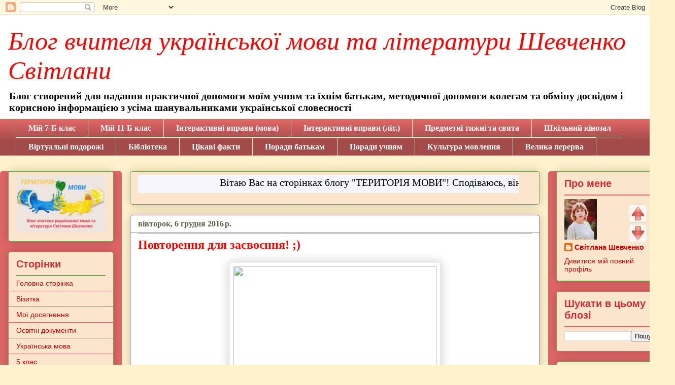

--- FILE ---
content_type: text/html; charset=UTF-8
request_url: https://svitlanashev.blogspot.com/2016/12/blog-post_75.html
body_size: 29597
content:
<!DOCTYPE html>
<html class='v2' dir='ltr' xmlns='http://www.w3.org/1999/xhtml' xmlns:b='http://www.google.com/2005/gml/b' xmlns:data='http://www.google.com/2005/gml/data' xmlns:expr='http://www.google.com/2005/gml/expr'>
<head>
<link href='https://www.blogger.com/static/v1/widgets/335934321-css_bundle_v2.css' rel='stylesheet' type='text/css'/>
<meta content='width=1100' name='viewport'/>
<meta content='text/html; charset=UTF-8' http-equiv='Content-Type'/>
<meta content='blogger' name='generator'/>
<link href='https://svitlanashev.blogspot.com/favicon.ico' rel='icon' type='image/x-icon'/>
<link href='http://svitlanashev.blogspot.com/2016/12/blog-post_75.html' rel='canonical'/>
<link rel="alternate" type="application/atom+xml" title=" Блог вчителя української мови та літератури Шевченко Світлани - Atom" href="https://svitlanashev.blogspot.com/feeds/posts/default" />
<link rel="alternate" type="application/rss+xml" title=" Блог вчителя української мови та літератури Шевченко Світлани - RSS" href="https://svitlanashev.blogspot.com/feeds/posts/default?alt=rss" />
<link rel="service.post" type="application/atom+xml" title=" Блог вчителя української мови та літератури Шевченко Світлани - Atom" href="https://www.blogger.com/feeds/6889195503733818066/posts/default" />

<link rel="alternate" type="application/atom+xml" title=" Блог вчителя української мови та літератури Шевченко Світлани - Atom" href="https://svitlanashev.blogspot.com/feeds/7041407363968628989/comments/default" />
<!--Can't find substitution for tag [blog.ieCssRetrofitLinks]-->
<link href='https://scontent-waw1-1.xx.fbcdn.net/v/t1.0-9/15390875_1189597744409747_6145432431883724156_n.png?oh=bcde51ed0d2368a379a2365529e2a50b&oe=58F0BE44' rel='image_src'/>
<meta content='http://svitlanashev.blogspot.com/2016/12/blog-post_75.html' property='og:url'/>
<meta content='Повторення для засвоєння! ;)' property='og:title'/>
<meta content='    Можна взагалі сказати одним словом – підсумовувати, а от «підводити підсумки» – це калька з російської мови. Додатковий приклад: «Немає ...' property='og:description'/>
<meta content='https://lh3.googleusercontent.com/blogger_img_proxy/[base64]w1200-h630-p-k-no-nu' property='og:image'/>
<title> Блог вчителя української мови та літератури Шевченко Світлани: Повторення для засвоєння! ;)</title>
<style id='page-skin-1' type='text/css'><!--
/*
-----------------------------------------------
Blogger Template Style
Name:     Awesome Inc.
Designer: Tina Chen
URL:      tinachen.org
----------------------------------------------- */
/* Content
----------------------------------------------- */
body {
font: normal normal 20px 'Times New Roman', Times, FreeSerif, serif;
color: #000000;
background: #fff2cc none repeat scroll top left;
}
html body .content-outer {
min-width: 0;
max-width: 100%;
width: 100%;
}
a:link {
text-decoration: none;
color: #27068a;
}
a:visited {
text-decoration: none;
color: #27068a;
}
a:hover {
text-decoration: underline;
color: #a64d79;
}
.body-fauxcolumn-outer .cap-top {
position: absolute;
z-index: 1;
height: 276px;
width: 100%;
background: transparent none repeat-x scroll top left;
_background-image: none;
}
/* Columns
----------------------------------------------- */
.content-inner {
padding: 0;
}
.header-inner .section {
margin: 0 16px;
}
.tabs-inner .section {
margin: 0 16px;
}
.main-inner {
padding-top: 30px;
}
.main-inner .column-center-inner,
.main-inner .column-left-inner,
.main-inner .column-right-inner {
padding: 0 5px;
}
*+html body .main-inner .column-center-inner {
margin-top: -30px;
}
#layout .main-inner .column-center-inner {
margin-top: 0;
}
/* Header
----------------------------------------------- */
.header-outer {
margin: 0 0 0 0;
background: #ffffff none repeat scroll 0 0;
}
.Header h1 {
font: italic normal 50px Georgia, Utopia, 'Palatino Linotype', Palatino, serif;
color: #ff0000;
text-shadow: 0 0 -1px #000000;
}
.Header h1 a {
color: #ff0000;
}
.Header .description {
font: normal bold 20px 'Times New Roman', Times, FreeSerif, serif;
color: #000000;
}
.header-inner .Header .titlewrapper,
.header-inner .Header .descriptionwrapper {
padding-left: 0;
padding-right: 0;
margin-bottom: 0;
}
.header-inner .Header .titlewrapper {
padding-top: 22px;
}
/* Tabs
----------------------------------------------- */
.tabs-outer {
overflow: hidden;
position: relative;
background: #e06666 url(https://resources.blogblog.com/blogblog/data/1kt/awesomeinc/tabs_gradient_light.png) repeat scroll 0 0;
}
#layout .tabs-outer {
overflow: visible;
}
.tabs-cap-top, .tabs-cap-bottom {
position: absolute;
width: 100%;
border-top: 1px solid #fff2cc;
}
.tabs-cap-bottom {
bottom: 0;
}
.tabs-inner .widget li a {
display: inline-block;
margin: 0;
padding: .6em 1.5em;
font: normal bold 16px 'Times New Roman', Times, FreeSerif, serif;
color: #ffffff;
border-top: 1px solid #fff2cc;
border-bottom: 1px solid #fff2cc;
border-left: 1px solid #fff2cc;
height: 16px;
line-height: 16px;
}
.tabs-inner .widget li:last-child a {
border-right: 1px solid #fff2cc;
}
.tabs-inner .widget li.selected a, .tabs-inner .widget li a:hover {
background: #cc0000 url(https://resources.blogblog.com/blogblog/data/1kt/awesomeinc/tabs_gradient_light.png) repeat-x scroll 0 -100px;
color: #ffffff;
}
/* Headings
----------------------------------------------- */
h2 {
font: normal bold 20px Arial, Tahoma, Helvetica, FreeSans, sans-serif;
color: #d52a33;
}
/* Widgets
----------------------------------------------- */
.main-inner .section {
margin: 0 27px;
padding: 0;
}
.main-inner .column-left-outer,
.main-inner .column-right-outer {
margin-top: 0;
}
#layout .main-inner .column-left-outer,
#layout .main-inner .column-right-outer {
margin-top: 0;
}
.main-inner .column-left-inner,
.main-inner .column-right-inner {
background: #e06666 none repeat 0 0;
-moz-box-shadow: 0 0 0 rgba(0, 0, 0, .2);
-webkit-box-shadow: 0 0 0 rgba(0, 0, 0, .2);
-goog-ms-box-shadow: 0 0 0 rgba(0, 0, 0, .2);
box-shadow: 0 0 0 rgba(0, 0, 0, .2);
-moz-border-radius: 5px;
-webkit-border-radius: 5px;
-goog-ms-border-radius: 5px;
border-radius: 5px;
}
#layout .main-inner .column-left-inner,
#layout .main-inner .column-right-inner {
margin-top: 0;
}
.sidebar .widget {
font: normal normal 14px Verdana, Geneva, sans-serif;
color: #000000;
}
.sidebar .widget a:link {
color: #cc0000;
}
.sidebar .widget a:visited {
color: #4c007f;
}
.sidebar .widget a:hover {
color: #741b47;
}
.sidebar .widget h2 {
text-shadow: 0 0 -1px #000000;
}
.main-inner .widget {
background-color: #fce5cd;
border: 1px solid #6aa84f;
padding: 0 15px 15px;
margin: 20px -16px;
-moz-box-shadow: 0 0 20px rgba(0, 0, 0, .2);
-webkit-box-shadow: 0 0 20px rgba(0, 0, 0, .2);
-goog-ms-box-shadow: 0 0 20px rgba(0, 0, 0, .2);
box-shadow: 0 0 20px rgba(0, 0, 0, .2);
-moz-border-radius: 5px;
-webkit-border-radius: 5px;
-goog-ms-border-radius: 5px;
border-radius: 5px;
}
.main-inner .widget h2 {
margin: 0 -0;
padding: .6em 0 .5em;
border-bottom: 1px solid #e06666;
}
.footer-inner .widget h2 {
padding: 0 0 .4em;
border-bottom: 1px solid #e06666;
}
.main-inner .widget h2 + div, .footer-inner .widget h2 + div {
border-top: 1px solid #6aa84f;
padding-top: 8px;
}
.main-inner .widget .widget-content {
margin: 0 -0;
padding: 7px 0 0;
}
.main-inner .widget ul, .main-inner .widget #ArchiveList ul.flat {
margin: -8px -15px 0;
padding: 0;
list-style: none;
}
.main-inner .widget #ArchiveList {
margin: -8px 0 0;
}
.main-inner .widget ul li, .main-inner .widget #ArchiveList ul.flat li {
padding: .5em 15px;
text-indent: 0;
color: #ffffff;
border-top: 0 solid #6aa84f;
border-bottom: 1px solid #e06666;
}
.main-inner .widget #ArchiveList ul li {
padding-top: .25em;
padding-bottom: .25em;
}
.main-inner .widget ul li:first-child, .main-inner .widget #ArchiveList ul.flat li:first-child {
border-top: none;
}
.main-inner .widget ul li:last-child, .main-inner .widget #ArchiveList ul.flat li:last-child {
border-bottom: none;
}
.post-body {
position: relative;
}
.main-inner .widget .post-body ul {
padding: 0 2.5em;
margin: .5em 0;
list-style: disc;
}
.main-inner .widget .post-body ul li {
padding: 0.25em 0;
margin-bottom: .25em;
color: #000000;
border: none;
}
.footer-inner .widget ul {
padding: 0;
list-style: none;
}
.widget .zippy {
color: #ffffff;
}
/* Posts
----------------------------------------------- */
body .main-inner .Blog {
padding: 0;
margin-bottom: 1em;
background-color: transparent;
border: none;
-moz-box-shadow: 0 0 0 rgba(0, 0, 0, 0);
-webkit-box-shadow: 0 0 0 rgba(0, 0, 0, 0);
-goog-ms-box-shadow: 0 0 0 rgba(0, 0, 0, 0);
box-shadow: 0 0 0 rgba(0, 0, 0, 0);
}
.main-inner .section:last-child .Blog:last-child {
padding: 0;
margin-bottom: 1em;
}
.main-inner .widget h2.date-header {
margin: 0 -15px 1px;
padding: 0 0 0 0;
font: normal bold 16px 'Times New Roman', Times, FreeSerif, serif;
color: #596544;
background: transparent none no-repeat scroll top left;
border-top: 0 solid #6aa84f;
border-bottom: 1px solid #e06666;
-moz-border-radius-topleft: 0;
-moz-border-radius-topright: 0;
-webkit-border-top-left-radius: 0;
-webkit-border-top-right-radius: 0;
border-top-left-radius: 0;
border-top-right-radius: 0;
position: static;
bottom: 100%;
right: 15px;
text-shadow: 0 0 -1px #000000;
}
.main-inner .widget h2.date-header span {
font: normal bold 16px 'Times New Roman', Times, FreeSerif, serif;
display: block;
padding: .5em 15px;
border-left: 0 solid #6aa84f;
border-right: 0 solid #6aa84f;
}
.date-outer {
position: relative;
margin: 30px 0 20px;
padding: 0 15px;
background-color: #ffffff;
border: 1px solid #a64d79;
-moz-box-shadow: 0 0 20px rgba(0, 0, 0, .2);
-webkit-box-shadow: 0 0 20px rgba(0, 0, 0, .2);
-goog-ms-box-shadow: 0 0 20px rgba(0, 0, 0, .2);
box-shadow: 0 0 20px rgba(0, 0, 0, .2);
-moz-border-radius: 5px;
-webkit-border-radius: 5px;
-goog-ms-border-radius: 5px;
border-radius: 5px;
}
.date-outer:first-child {
margin-top: 0;
}
.date-outer:last-child {
margin-bottom: 20px;
-moz-border-radius-bottomleft: 5px;
-moz-border-radius-bottomright: 5px;
-webkit-border-bottom-left-radius: 5px;
-webkit-border-bottom-right-radius: 5px;
-goog-ms-border-bottom-left-radius: 5px;
-goog-ms-border-bottom-right-radius: 5px;
border-bottom-left-radius: 5px;
border-bottom-right-radius: 5px;
}
.date-posts {
margin: 0 -0;
padding: 0 0;
clear: both;
}
.post-outer, .inline-ad {
border-top: 1px solid #e06666;
margin: 0 -0;
padding: 15px 0;
}
.post-outer {
padding-bottom: 10px;
}
.post-outer:first-child {
padding-top: 0;
border-top: none;
}
.post-outer:last-child, .inline-ad:last-child {
border-bottom: none;
}
.post-body {
position: relative;
}
.post-body img {
padding: 8px;
background: #ffffff;
border: 1px solid #cccccc;
-moz-box-shadow: 0 0 20px rgba(0, 0, 0, .2);
-webkit-box-shadow: 0 0 20px rgba(0, 0, 0, .2);
box-shadow: 0 0 20px rgba(0, 0, 0, .2);
-moz-border-radius: 5px;
-webkit-border-radius: 5px;
border-radius: 5px;
}
h3.post-title, h4 {
font: normal bold 24px Georgia, Utopia, 'Palatino Linotype', Palatino, serif;
color: #ff0000;
}
h3.post-title a {
font: normal bold 24px Georgia, Utopia, 'Palatino Linotype', Palatino, serif;
color: #ff0000;
}
h3.post-title a:hover {
color: #a64d79;
text-decoration: underline;
}
.post-header {
margin: 0 0 1em;
}
.post-body {
line-height: 1.4;
}
.post-outer h2 {
color: #000000;
}
.post-footer {
margin: 1.5em 0 0;
}
#blog-pager {
padding: 15px;
font-size: 120%;
background-color: #fce5cd;
border: 1px solid #6aa84f;
-moz-box-shadow: 0 0 20px rgba(0, 0, 0, .2);
-webkit-box-shadow: 0 0 20px rgba(0, 0, 0, .2);
-goog-ms-box-shadow: 0 0 20px rgba(0, 0, 0, .2);
box-shadow: 0 0 20px rgba(0, 0, 0, .2);
-moz-border-radius: 5px;
-webkit-border-radius: 5px;
-goog-ms-border-radius: 5px;
border-radius: 5px;
-moz-border-radius-topleft: 5px;
-moz-border-radius-topright: 5px;
-webkit-border-top-left-radius: 5px;
-webkit-border-top-right-radius: 5px;
-goog-ms-border-top-left-radius: 5px;
-goog-ms-border-top-right-radius: 5px;
border-top-left-radius: 5px;
border-top-right-radius-topright: 5px;
margin-top: 1em;
}
.blog-feeds, .post-feeds {
margin: 1em 0;
text-align: center;
color: #d52a33;
}
.blog-feeds a, .post-feeds a {
color: #9900ff;
}
.blog-feeds a:visited, .post-feeds a:visited {
color: #7d181e;
}
.blog-feeds a:hover, .post-feeds a:hover {
color: #351c75;
}
.post-outer .comments {
margin-top: 2em;
}
/* Comments
----------------------------------------------- */
.comments .comments-content .icon.blog-author {
background-repeat: no-repeat;
background-image: url([data-uri]);
}
.comments .comments-content .loadmore a {
border-top: 1px solid #fff2cc;
border-bottom: 1px solid #fff2cc;
}
.comments .continue {
border-top: 2px solid #fff2cc;
}
/* Footer
----------------------------------------------- */
.footer-outer {
margin: -20px 0 -1px;
padding: 20px 0 0;
color: #d52a33;
overflow: hidden;
}
.footer-fauxborder-left {
border-top: 1px solid #6aa84f;
background: #ffffff none repeat scroll 0 0;
-moz-box-shadow: 0 0 20px rgba(0, 0, 0, .2);
-webkit-box-shadow: 0 0 20px rgba(0, 0, 0, .2);
-goog-ms-box-shadow: 0 0 20px rgba(0, 0, 0, .2);
box-shadow: 0 0 20px rgba(0, 0, 0, .2);
margin: 0 -20px;
}
/* Mobile
----------------------------------------------- */
body.mobile {
background-size: auto;
}
.mobile .body-fauxcolumn-outer {
background: transparent none repeat scroll top left;
}
*+html body.mobile .main-inner .column-center-inner {
margin-top: 0;
}
.mobile .main-inner .widget {
padding: 0 0 15px;
}
.mobile .main-inner .widget h2 + div,
.mobile .footer-inner .widget h2 + div {
border-top: none;
padding-top: 0;
}
.mobile .footer-inner .widget h2 {
padding: 0.5em 0;
border-bottom: none;
}
.mobile .main-inner .widget .widget-content {
margin: 0;
padding: 7px 0 0;
}
.mobile .main-inner .widget ul,
.mobile .main-inner .widget #ArchiveList ul.flat {
margin: 0 -15px 0;
}
.mobile .main-inner .widget h2.date-header {
right: 0;
}
.mobile .date-header span {
padding: 0.4em 0;
}
.mobile .date-outer:first-child {
margin-bottom: 0;
border: 1px solid #a64d79;
-moz-border-radius-topleft: 5px;
-moz-border-radius-topright: 5px;
-webkit-border-top-left-radius: 5px;
-webkit-border-top-right-radius: 5px;
-goog-ms-border-top-left-radius: 5px;
-goog-ms-border-top-right-radius: 5px;
border-top-left-radius: 5px;
border-top-right-radius: 5px;
}
.mobile .date-outer {
border-color: #a64d79;
border-width: 0 1px 1px;
}
.mobile .date-outer:last-child {
margin-bottom: 0;
}
.mobile .main-inner {
padding: 0;
}
.mobile .header-inner .section {
margin: 0;
}
.mobile .post-outer, .mobile .inline-ad {
padding: 5px 0;
}
.mobile .tabs-inner .section {
margin: 0 10px;
}
.mobile .main-inner .widget h2 {
margin: 0;
padding: 0;
}
.mobile .main-inner .widget h2.date-header span {
padding: 0;
}
.mobile .main-inner .widget .widget-content {
margin: 0;
padding: 7px 0 0;
}
.mobile #blog-pager {
border: 1px solid transparent;
background: #ffffff none repeat scroll 0 0;
}
.mobile .main-inner .column-left-inner,
.mobile .main-inner .column-right-inner {
background: #e06666 none repeat 0 0;
-moz-box-shadow: none;
-webkit-box-shadow: none;
-goog-ms-box-shadow: none;
box-shadow: none;
}
.mobile .date-posts {
margin: 0;
padding: 0;
}
.mobile .footer-fauxborder-left {
margin: 0;
border-top: inherit;
}
.mobile .main-inner .section:last-child .Blog:last-child {
margin-bottom: 0;
}
.mobile-index-contents {
color: #000000;
}
.mobile .mobile-link-button {
background: #27068a url(https://resources.blogblog.com/blogblog/data/1kt/awesomeinc/tabs_gradient_light.png) repeat scroll 0 0;
}
.mobile-link-button a:link, .mobile-link-button a:visited {
color: #ffffff;
}
.mobile .tabs-inner .PageList .widget-content {
background: transparent;
border-top: 1px solid;
border-color: #fff2cc;
color: #ffffff;
}
.mobile .tabs-inner .PageList .widget-content .pagelist-arrow {
border-left: 1px solid #fff2cc;
}
/* Up and Down Buttons with jQuery
----------------------------------------------- */
.button_up{
padding:7px; /* Distance between the border and the icon */
background-color:white;
border:1px solid #CCC; /* Border Color */
position:fixed;
background: white url(//3.bp.blogspot.com/-9C0d_RNBy7I/VbeVhZooCEI/AAAAAAAAF7g/aX_IW8g18Oc/s200/%25D0%25BA%25D0%25BD%25D0%25BE%25D0%25BF%25D0%25BA%25D0%25B0%2B%25D0%25B2%25D0%25B2%25D0%25B5%25D1%2580%25D1%2585431.jpg) no-repeat top left;
background-position:50% 50%;
width:20px; /* Button's width */
height:20px; /* Button's height */
bottom:280px; /* Distance from the bottom */
right:5px; /* Change right to left if you want the buttons on the left */
white-space:nowrap;
cursor: pointer;
border-radius: 3px 3px 3px 3px;
opacity:0.7;
filter:progid:DXImageTransform.Microsoft.Alpha(opacity=70);
}
.button_down{
padding:7px; /* Distance between the border and the icon */
background-color:white;
border:1px solid #CCC; /* Border Color */
position:fixed;
background: white url(//1.bp.blogspot.com/-f79xqBXzNqI/VbeVh8MSPUI/AAAAAAAAF7s/QbK-0aUrGJA/s200/%25D0%25BA%25D0%25BD%25D0%25BE%25D0%25BF%25D0%25BA%25D0%25B0%2B%25D0%25B2%25D0%25B2%25D0%25B5%25D1%2580%25D1%2585432.jpg) no-repeat top left;
background-position:50% 50%;
width:20px; /* Button's width */
height:20px; /* Button's height */
bottom:242px; /* Distance from the bottom */
right:5px; /* Change right to left if you want the buttons on the left */
white-space:nowrap;
cursor: pointer;
border-radius: 3px 3px 3px 3px;
opacity:0.7;
filter:progid:DXImageTransform.Microsoft.Alpha(opacity=70);
}
--></style>
<style id='template-skin-1' type='text/css'><!--
body {
min-width: 1330px;
}
.content-outer, .content-fauxcolumn-outer, .region-inner {
min-width: 1330px;
max-width: 1330px;
_width: 1330px;
}
.main-inner .columns {
padding-left: 240px;
padding-right: 250px;
}
.main-inner .fauxcolumn-center-outer {
left: 240px;
right: 250px;
/* IE6 does not respect left and right together */
_width: expression(this.parentNode.offsetWidth -
parseInt("240px") -
parseInt("250px") + 'px');
}
.main-inner .fauxcolumn-left-outer {
width: 240px;
}
.main-inner .fauxcolumn-right-outer {
width: 250px;
}
.main-inner .column-left-outer {
width: 240px;
right: 100%;
margin-left: -240px;
}
.main-inner .column-right-outer {
width: 250px;
margin-right: -250px;
}
#layout {
min-width: 0;
}
#layout .content-outer {
min-width: 0;
width: 800px;
}
#layout .region-inner {
min-width: 0;
width: auto;
}
body#layout div.add_widget {
padding: 8px;
}
body#layout div.add_widget a {
margin-left: 32px;
}
--></style>
<link href='https://www.blogger.com/dyn-css/authorization.css?targetBlogID=6889195503733818066&amp;zx=e5691009-338d-43cc-ae8a-cf849e5f3009' media='none' onload='if(media!=&#39;all&#39;)media=&#39;all&#39;' rel='stylesheet'/><noscript><link href='https://www.blogger.com/dyn-css/authorization.css?targetBlogID=6889195503733818066&amp;zx=e5691009-338d-43cc-ae8a-cf849e5f3009' rel='stylesheet'/></noscript>
<meta name='google-adsense-platform-account' content='ca-host-pub-1556223355139109'/>
<meta name='google-adsense-platform-domain' content='blogspot.com'/>

<!-- data-ad-client=ca-pub-9675633386840563 -->

</head>
<body class='loading variant-renewable'>
<div class='navbar section' id='navbar' name='Панель навігації'><div class='widget Navbar' data-version='1' id='Navbar1'><script type="text/javascript">
    function setAttributeOnload(object, attribute, val) {
      if(window.addEventListener) {
        window.addEventListener('load',
          function(){ object[attribute] = val; }, false);
      } else {
        window.attachEvent('onload', function(){ object[attribute] = val; });
      }
    }
  </script>
<div id="navbar-iframe-container"></div>
<script type="text/javascript" src="https://apis.google.com/js/platform.js"></script>
<script type="text/javascript">
      gapi.load("gapi.iframes:gapi.iframes.style.bubble", function() {
        if (gapi.iframes && gapi.iframes.getContext) {
          gapi.iframes.getContext().openChild({
              url: 'https://www.blogger.com/navbar/6889195503733818066?po\x3d7041407363968628989\x26origin\x3dhttps://svitlanashev.blogspot.com',
              where: document.getElementById("navbar-iframe-container"),
              id: "navbar-iframe"
          });
        }
      });
    </script><script type="text/javascript">
(function() {
var script = document.createElement('script');
script.type = 'text/javascript';
script.src = '//pagead2.googlesyndication.com/pagead/js/google_top_exp.js';
var head = document.getElementsByTagName('head')[0];
if (head) {
head.appendChild(script);
}})();
</script>
</div></div>
<div class='body-fauxcolumns'>
<div class='fauxcolumn-outer body-fauxcolumn-outer'>
<div class='cap-top'>
<div class='cap-left'></div>
<div class='cap-right'></div>
</div>
<div class='fauxborder-left'>
<div class='fauxborder-right'></div>
<div class='fauxcolumn-inner'>
</div>
</div>
<div class='cap-bottom'>
<div class='cap-left'></div>
<div class='cap-right'></div>
</div>
</div>
</div>
<div class='content'>
<div class='content-fauxcolumns'>
<div class='fauxcolumn-outer content-fauxcolumn-outer'>
<div class='cap-top'>
<div class='cap-left'></div>
<div class='cap-right'></div>
</div>
<div class='fauxborder-left'>
<div class='fauxborder-right'></div>
<div class='fauxcolumn-inner'>
</div>
</div>
<div class='cap-bottom'>
<div class='cap-left'></div>
<div class='cap-right'></div>
</div>
</div>
</div>
<div class='content-outer'>
<div class='content-cap-top cap-top'>
<div class='cap-left'></div>
<div class='cap-right'></div>
</div>
<div class='fauxborder-left content-fauxborder-left'>
<div class='fauxborder-right content-fauxborder-right'></div>
<div class='content-inner'>
<header>
<div class='header-outer'>
<div class='header-cap-top cap-top'>
<div class='cap-left'></div>
<div class='cap-right'></div>
</div>
<div class='fauxborder-left header-fauxborder-left'>
<div class='fauxborder-right header-fauxborder-right'></div>
<div class='region-inner header-inner'>
<div class='header section' id='header' name='Заголовок'><div class='widget Header' data-version='1' id='Header1'>
<div id='header-inner'>
<div class='titlewrapper'>
<h1 class='title'>
<a href='https://svitlanashev.blogspot.com/'>
 Блог вчителя української мови та літератури Шевченко Світлани
</a>
</h1>
</div>
<div class='descriptionwrapper'>
<p class='description'><span>Блог створений для надання практичної допомоги моїм учням та їхнім батькам, методичної допомоги колегам та обміну досвідом і корисною інформацією з усіма шанувальниками української словесності</span></p>
</div>
</div>
</div></div>
</div>
</div>
<div class='header-cap-bottom cap-bottom'>
<div class='cap-left'></div>
<div class='cap-right'></div>
</div>
</div>
</header>
<div class='tabs-outer'>
<div class='tabs-cap-top cap-top'>
<div class='cap-left'></div>
<div class='cap-right'></div>
</div>
<div class='fauxborder-left tabs-fauxborder-left'>
<div class='fauxborder-right tabs-fauxborder-right'></div>
<div class='region-inner tabs-inner'>
<div class='tabs section' id='crosscol' name='Усі стовпці'><div class='widget PageList' data-version='1' id='PageList2'>
<h2>Сторінки</h2>
<div class='widget-content'>
<ul>
<li>
<a href='https://svitlanashev.blogspot.com/p/5_66.html'>Мій 7-Б клас </a>
</li>
<li>
<a href='http://svitlanashev.blogspot.com/p/6_3.html'>Мій 11-Б клас </a>
</li>
<li>
<a href='http://svitlanashev.blogspot.com/p/blog-page_4.html'>Інтерактивні вправи (мова)</a>
</li>
<li>
<a href='http://svitlanashev.blogspot.com/p/blog-page_20.html'>Інтерактивні вправи (літ.)</a>
</li>
<li>
<a href='https://svitlanashev.blogspot.com/p/blog-page_8.html'>Предметні тижні та свята</a>
</li>
<li>
<a href='http://svitlanashev.blogspot.com/p/blog-page_31.html'>Шкільний кінозал</a>
</li>
<li>
<a href='http://svitlanashev.blogspot.com/p/blog-page_59.html'>Віртуальні подорожі</a>
</li>
<li>
<a href='http://svitlanashev.blogspot.com/p/blog-page_68.html'>Бібліотека</a>
</li>
<li>
<a href='http://svitlanashev.blogspot.com/p/blog-page_42.html'>Цікаві факти</a>
</li>
<li>
<a href='http://svitlanashev.blogspot.com/p/blog-page_10.html'>Поради батькам</a>
</li>
<li>
<a href='http://svitlanashev.blogspot.com/p/blog-page_91.html'>Поради учням</a>
</li>
<li>
<a href='http://svitlanashev.blogspot.com/p/blog-page_18.html'>Культура мовлення</a>
</li>
<li>
<a href='http://svitlanashev.blogspot.com/p/1.html'>Велика перерва </a>
</li>
</ul>
<div class='clear'></div>
</div>
</div></div>
<div class='tabs no-items section' id='crosscol-overflow' name='Cross-Column 2'></div>
</div>
</div>
<div class='tabs-cap-bottom cap-bottom'>
<div class='cap-left'></div>
<div class='cap-right'></div>
</div>
</div>
<div class='main-outer'>
<div class='main-cap-top cap-top'>
<div class='cap-left'></div>
<div class='cap-right'></div>
</div>
<div class='fauxborder-left main-fauxborder-left'>
<div class='fauxborder-right main-fauxborder-right'></div>
<div class='region-inner main-inner'>
<div class='columns fauxcolumns'>
<div class='fauxcolumn-outer fauxcolumn-center-outer'>
<div class='cap-top'>
<div class='cap-left'></div>
<div class='cap-right'></div>
</div>
<div class='fauxborder-left'>
<div class='fauxborder-right'></div>
<div class='fauxcolumn-inner'>
</div>
</div>
<div class='cap-bottom'>
<div class='cap-left'></div>
<div class='cap-right'></div>
</div>
</div>
<div class='fauxcolumn-outer fauxcolumn-left-outer'>
<div class='cap-top'>
<div class='cap-left'></div>
<div class='cap-right'></div>
</div>
<div class='fauxborder-left'>
<div class='fauxborder-right'></div>
<div class='fauxcolumn-inner'>
</div>
</div>
<div class='cap-bottom'>
<div class='cap-left'></div>
<div class='cap-right'></div>
</div>
</div>
<div class='fauxcolumn-outer fauxcolumn-right-outer'>
<div class='cap-top'>
<div class='cap-left'></div>
<div class='cap-right'></div>
</div>
<div class='fauxborder-left'>
<div class='fauxborder-right'></div>
<div class='fauxcolumn-inner'>
</div>
</div>
<div class='cap-bottom'>
<div class='cap-left'></div>
<div class='cap-right'></div>
</div>
</div>
<!-- corrects IE6 width calculation -->
<div class='columns-inner'>
<div class='column-center-outer'>
<div class='column-center-inner'>
<div class='main section' id='main' name='Основний'><div class='widget HTML' data-version='1' id='HTML3'>
<div class='widget-content'>
<marquee style="font-family: verdana" style="font-size: 3em" style="color: #FF0404" bgcolor="#F5F6FE" height="35" width="750" direction="left" scrollamount="4">Вітаю Вас на сторінках блогу "ТЕРИТОРІЯ МОВИ"! Сподіваюсь, він буде цікавим і корисним для Вас!</marquee>
</div>
<div class='clear'></div>
</div><div class='widget Blog' data-version='1' id='Blog1'>
<div class='blog-posts hfeed'>

          <div class="date-outer">
        
<h2 class='date-header'><span>вівторок, 6 грудня 2016&#8239;р.</span></h2>

          <div class="date-posts">
        
<div class='post-outer'>
<div class='post hentry uncustomized-post-template' itemprop='blogPost' itemscope='itemscope' itemtype='http://schema.org/BlogPosting'>
<meta content='https://scontent-waw1-1.xx.fbcdn.net/v/t1.0-9/15390875_1189597744409747_6145432431883724156_n.png?oh=bcde51ed0d2368a379a2365529e2a50b&oe=58F0BE44' itemprop='image_url'/>
<meta content='6889195503733818066' itemprop='blogId'/>
<meta content='7041407363968628989' itemprop='postId'/>
<a name='7041407363968628989'></a>
<h3 class='post-title entry-title' itemprop='name'>
Повторення для засвоєння! ;)
</h3>
<div class='post-header'>
<div class='post-header-line-1'></div>
</div>
<div class='post-body entry-content' id='post-body-7041407363968628989' itemprop='description articleBody'>
<div dir="ltr" style="text-align: left;" trbidi="on">
<div class="separator" style="clear: both; text-align: center;">
<a href="https://scontent-waw1-1.xx.fbcdn.net/v/t1.0-9/15390875_1189597744409747_6145432431883724156_n.png?oh=bcde51ed0d2368a379a2365529e2a50b&amp;oe=58F0BE44" imageanchor="1" style="margin-left: 1em; margin-right: 1em;"><img border="0" height="307" src="https://scontent-waw1-1.xx.fbcdn.net/v/t1.0-9/15390875_1189597744409747_6145432431883724156_n.png?oh=bcde51ed0d2368a379a2365529e2a50b&amp;oe=58F0BE44" width="400" /></a></div>
<div style="text-align: justify;">
Можна взагалі сказати одним словом &#8211; підсумовувати, а от &#171;підводити підсумки&#187; &#8211; це калька з російської мови. Додатковий приклад: &#171;Немає добра без зла, &#8212; по-філософському підбив підсумок дід Кияшко&#187; (Юрій Збанацький).</div>
</div>
<div style='clear: both;'></div>
</div>
<div class='post-footer'>
<div class='post-footer-line post-footer-line-1'>
<span class='post-author vcard'>
Опубліковано
<span class='fn' itemprop='author' itemscope='itemscope' itemtype='http://schema.org/Person'>
<meta content='https://www.blogger.com/profile/15542973840767200424' itemprop='url'/>
<a class='g-profile' href='https://www.blogger.com/profile/15542973840767200424' rel='author' title='author profile'>
<span itemprop='name'>Світлана Шевченко</span>
</a>
</span>
</span>
<span class='post-timestamp'>
о
<meta content='http://svitlanashev.blogspot.com/2016/12/blog-post_75.html' itemprop='url'/>
<a class='timestamp-link' href='https://svitlanashev.blogspot.com/2016/12/blog-post_75.html' rel='bookmark' title='permanent link'><abbr class='published' itemprop='datePublished' title='2016-12-06T17:04:00+02:00'>17:04</abbr></a>
</span>
<span class='post-comment-link'>
</span>
<span class='post-icons'>
<span class='item-control blog-admin pid-1542066041'>
<a href='https://www.blogger.com/post-edit.g?blogID=6889195503733818066&postID=7041407363968628989&from=pencil' title='Редагувати допис'>
<img alt='' class='icon-action' height='18' src='https://resources.blogblog.com/img/icon18_edit_allbkg.gif' width='18'/>
</a>
</span>
</span>
<div class='post-share-buttons goog-inline-block'>
<a class='goog-inline-block share-button sb-email' href='https://www.blogger.com/share-post.g?blogID=6889195503733818066&postID=7041407363968628989&target=email' target='_blank' title='Надіслати електронною поштою'><span class='share-button-link-text'>Надіслати електронною поштою</span></a><a class='goog-inline-block share-button sb-blog' href='https://www.blogger.com/share-post.g?blogID=6889195503733818066&postID=7041407363968628989&target=blog' onclick='window.open(this.href, "_blank", "height=270,width=475"); return false;' target='_blank' title='Опублікувати в блозі'><span class='share-button-link-text'>Опублікувати в блозі</span></a><a class='goog-inline-block share-button sb-twitter' href='https://www.blogger.com/share-post.g?blogID=6889195503733818066&postID=7041407363968628989&target=twitter' target='_blank' title='Поділитися в X'><span class='share-button-link-text'>Поділитися в X</span></a><a class='goog-inline-block share-button sb-facebook' href='https://www.blogger.com/share-post.g?blogID=6889195503733818066&postID=7041407363968628989&target=facebook' onclick='window.open(this.href, "_blank", "height=430,width=640"); return false;' target='_blank' title='Опублікувати у Facebook'><span class='share-button-link-text'>Опублікувати у Facebook</span></a><a class='goog-inline-block share-button sb-pinterest' href='https://www.blogger.com/share-post.g?blogID=6889195503733818066&postID=7041407363968628989&target=pinterest' target='_blank' title='Поділитися в Pinterest'><span class='share-button-link-text'>Поділитися в Pinterest</span></a>
</div>
</div>
<div class='post-footer-line post-footer-line-2'>
<span class='post-labels'>
</span>
</div>
<div class='post-footer-line post-footer-line-3'>
<span class='post-location'>
</span>
</div>
</div>
</div>
<div class='comments' id='comments'>
<a name='comments'></a>
<h4>Немає коментарів:</h4>
<div id='Blog1_comments-block-wrapper'>
<dl class='avatar-comment-indent' id='comments-block'>
</dl>
</div>
<p class='comment-footer'>
<div class='comment-form'>
<a name='comment-form'></a>
<h4 id='comment-post-message'>Дописати коментар</h4>
<p>
</p>
<a href='https://www.blogger.com/comment/frame/6889195503733818066?po=7041407363968628989&hl=uk&saa=85391&origin=https://svitlanashev.blogspot.com' id='comment-editor-src'></a>
<iframe allowtransparency='true' class='blogger-iframe-colorize blogger-comment-from-post' frameborder='0' height='410px' id='comment-editor' name='comment-editor' src='' width='100%'></iframe>
<script src='https://www.blogger.com/static/v1/jsbin/2830521187-comment_from_post_iframe.js' type='text/javascript'></script>
<script type='text/javascript'>
      BLOG_CMT_createIframe('https://www.blogger.com/rpc_relay.html');
    </script>
</div>
</p>
</div>
</div>

        </div></div>
      
</div>
<div class='blog-pager' id='blog-pager'>
<span id='blog-pager-newer-link'>
<a class='blog-pager-newer-link' href='https://svitlanashev.blogspot.com/2016/12/blog-post_83.html' id='Blog1_blog-pager-newer-link' title='Новіша публікація'>Новіша публікація</a>
</span>
<span id='blog-pager-older-link'>
<a class='blog-pager-older-link' href='https://svitlanashev.blogspot.com/2016/12/blog-post_80.html' id='Blog1_blog-pager-older-link' title='Старіша публікація'>Старіша публікація</a>
</span>
<a class='home-link' href='https://svitlanashev.blogspot.com/'>Головна сторінка</a>
</div>
<div class='clear'></div>
<div class='post-feeds'>
<div class='feed-links'>
Підписатися на:
<a class='feed-link' href='https://svitlanashev.blogspot.com/feeds/7041407363968628989/comments/default' target='_blank' type='application/atom+xml'>Дописати коментарі (Atom)</a>
</div>
</div>
</div><div class='widget ContactForm' data-version='1' id='ContactForm1'>
<h2 class='title'>Контактна форма</h2>
<div class='contact-form-widget'>
<div class='form'>
<form name='contact-form'>
<p></p>
Назва
<br/>
<input class='contact-form-name' id='ContactForm1_contact-form-name' name='name' size='30' type='text' value=''/>
<p></p>
Електронна пошта
<span style='font-weight: bolder;'>*</span>
<br/>
<input class='contact-form-email' id='ContactForm1_contact-form-email' name='email' size='30' type='text' value=''/>
<p></p>
Повідомлення
<span style='font-weight: bolder;'>*</span>
<br/>
<textarea class='contact-form-email-message' cols='25' id='ContactForm1_contact-form-email-message' name='email-message' rows='5'></textarea>
<p></p>
<input class='contact-form-button contact-form-button-submit' id='ContactForm1_contact-form-submit' type='button' value='Надіслати'/>
<p></p>
<div style='text-align: center; max-width: 222px; width: 100%'>
<p class='contact-form-error-message' id='ContactForm1_contact-form-error-message'></p>
<p class='contact-form-success-message' id='ContactForm1_contact-form-success-message'></p>
</div>
</form>
</div>
</div>
<div class='clear'></div>
</div><div class='widget HTML' data-version='1' id='HTML6'>
<div class='widget-content'>
<a href="http://www.akusherstvo.ru/lines/"><img src="https://lh3.googleusercontent.com/blogger_img_proxy/AEn0k_sWRhnJ1XC6lJA4avIp2fLKi8R2QX99Q8LOQaVoK7cUkN1Zs8s3sy-OacmKRR-ex61oHCTmyc5N9MFXVgpvrTAn39pudFmZApTQNN7VQFb41xo=s0-d" border="0"></a>
</div>
<div class='clear'></div>
</div></div>
</div>
</div>
<div class='column-left-outer'>
<div class='column-left-inner'>
<aside>
<div class='sidebar section' id='sidebar-left-1'><div class='widget Image' data-version='1' id='Image1'>
<div class='widget-content'>
<img alt='' height='112' id='Image1_img' src='https://blogger.googleusercontent.com/img/b/R29vZ2xl/AVvXsEjylavlKHLFqkr11Nt-Rfx0B1qZ4dvN8OkSwprcnzm0Lf7iPEAvvoaSRVivqjJtyj6uG_OS5-M-hz7Tq0Kf8PtviIU20kWL-YHJbbbAfv-bfJSyp4raY4zPyBu78xrIpI-zypFw_ljzj5g/s1600/20200824_123820.jpg' width='176'/>
<br/>
</div>
<div class='clear'></div>
</div><div class='widget PageList' data-version='1' id='PageList1'>
<h2>Сторінки</h2>
<div class='widget-content'>
<ul>
<li>
<a href='https://svitlanashev.blogspot.com/'>Головна сторінка</a>
</li>
<li>
<a href='https://svitlanashev.blogspot.com/p/blog-page_11.html'>Візитка</a>
</li>
<li>
<a href='https://svitlanashev.blogspot.com/p/blog-page_23.html'>Мої досягнення</a>
</li>
<li>
<a href='https://svitlanashev.blogspot.com/p/blog-page_28.html'>Освітні документи</a>
</li>
<li>
<a href='https://svitlanashev.blogspot.com/p/blog-page_0.html'>Українська мова</a>
</li>
<li>
<a href='https://svitlanashev.blogspot.com/p/5.html'>5 клас</a>
</li>
<li>
<a href='https://svitlanashev.blogspot.com/p/6.html'>6 клас</a>
</li>
<li>
<a href='https://svitlanashev.blogspot.com/p/7.html'>7 клас</a>
</li>
<li>
<a href='https://svitlanashev.blogspot.com/p/8.html'>8 клас</a>
</li>
<li>
<a href='https://svitlanashev.blogspot.com/p/9.html'>9 клас</a>
</li>
<li>
<a href='https://svitlanashev.blogspot.com/p/10_8.html'>10 клас</a>
</li>
<li>
<a href='https://svitlanashev.blogspot.com/p/11.html'>11 клас</a>
</li>
<li>
<a href='https://svitlanashev.blogspot.com/p/blog-page_57.html'>Українська література</a>
</li>
<li>
<a href='https://svitlanashev.blogspot.com/p/5_8.html'>5 клас</a>
</li>
<li>
<a href='https://svitlanashev.blogspot.com/p/6_8.html'>6 клас</a>
</li>
<li>
<a href='https://svitlanashev.blogspot.com/p/7_8.html'>7 клас</a>
</li>
<li>
<a href='https://svitlanashev.blogspot.com/p/8_8.html'>8 клас</a>
</li>
<li>
<a href='https://svitlanashev.blogspot.com/p/9_8.html'>9 клас</a>
</li>
<li>
<a href='https://svitlanashev.blogspot.com/p/10.html'>10 клас</a>
</li>
<li>
<a href='https://svitlanashev.blogspot.com/p/11_8.html'>11 клас</a>
</li>
<li>
<a href='https://svitlanashev.blogspot.com/p/blog-page_9.html'>Виховна робота</a>
</li>
<li>
<a href='https://svitlanashev.blogspot.com/p/blog-page_52.html'>Дистанційне навчання</a>
</li>
<li>
<a href='https://svitlanashev.blogspot.com/p/blog-page_93.html'>ЗНО</a>
</li>
<li>
<a href='https://svitlanashev.blogspot.com/p/blog-page_39.html'>Підготовка до ЗНО</a>
</li>
<li>
<a href='https://svitlanashev.blogspot.com/p/blog-page_75.html'>ЗНО. Українська мова </a>
</li>
<li>
<a href='https://svitlanashev.blogspot.com/p/blog-page_30.html'>ЗНО. Українська література</a>
</li>
<li>
<a href='https://svitlanashev.blogspot.com/p/blog-page_36.html'>Онлайн-тестування ЗНО</a>
</li>
<li>
<a href='https://svitlanashev.blogspot.com/p/blog-page_81.html'>Твори ЗНО на екрані</a>
</li>
<li>
<a href='https://svitlanashev.blogspot.com/p/blog-page_95.html'>Поради психолога до ЗНО</a>
</li>
<li>
<a href='https://svitlanashev.blogspot.com/p/blog-page_5.html'>Підготовка до ДПА</a>
</li>
<li>
<a href='https://svitlanashev.blogspot.com/p/blog-page_19.html'>Електронний підручник</a>
</li>
<li>
<a href='https://svitlanashev.blogspot.com/p/blog-page_29.html'>Словники</a>
</li>
<li>
<a href='https://svitlanashev.blogspot.com/p/blog-page_12.html'>Зворотний зв'язок</a>
</li>
<li>
<a href='https://svitlanashev.blogspot.com/p/blog-page.html'>МО вчителів-філологів</a>
</li>
<li>
<a href='https://svitlanashev.blogspot.com/p/blog-page_17.html'>Вчительські лайфхаки</a>
</li>
</ul>
<div class='clear'></div>
</div>
</div><div class='widget Stats' data-version='1' id='Stats1'>
<h2>Загальна кількість переглядів сторінки</h2>
<div class='widget-content'>
<div id='Stats1_content' style='display: none;'>
<span class='counter-wrapper graph-counter-wrapper' id='Stats1_totalCount'>
</span>
<div class='clear'></div>
</div>
</div>
</div><div class='widget Followers' data-version='1' id='Followers1'>
<h2 class='title'>Прихильники</h2>
<div class='widget-content'>
<div id='Followers1-wrapper'>
<div style='margin-right:2px;'>
<div><script type="text/javascript" src="https://apis.google.com/js/platform.js"></script>
<div id="followers-iframe-container"></div>
<script type="text/javascript">
    window.followersIframe = null;
    function followersIframeOpen(url) {
      gapi.load("gapi.iframes", function() {
        if (gapi.iframes && gapi.iframes.getContext) {
          window.followersIframe = gapi.iframes.getContext().openChild({
            url: url,
            where: document.getElementById("followers-iframe-container"),
            messageHandlersFilter: gapi.iframes.CROSS_ORIGIN_IFRAMES_FILTER,
            messageHandlers: {
              '_ready': function(obj) {
                window.followersIframe.getIframeEl().height = obj.height;
              },
              'reset': function() {
                window.followersIframe.close();
                followersIframeOpen("https://www.blogger.com/followers/frame/6889195503733818066?colors\x3dCgt0cmFuc3BhcmVudBILdHJhbnNwYXJlbnQaByMwMDAwMDAiByMyNzA2OGEqByNmZmYyY2MyByNkNTJhMzM6ByMwMDAwMDBCByMyNzA2OGFKByNmZmZmZmZSByMyNzA2OGFaC3RyYW5zcGFyZW50\x26pageSize\x3d21\x26hl\x3duk\x26origin\x3dhttps://svitlanashev.blogspot.com");
              },
              'open': function(url) {
                window.followersIframe.close();
                followersIframeOpen(url);
              }
            }
          });
        }
      });
    }
    followersIframeOpen("https://www.blogger.com/followers/frame/6889195503733818066?colors\x3dCgt0cmFuc3BhcmVudBILdHJhbnNwYXJlbnQaByMwMDAwMDAiByMyNzA2OGEqByNmZmYyY2MyByNkNTJhMzM6ByMwMDAwMDBCByMyNzA2OGFKByNmZmZmZmZSByMyNzA2OGFaC3RyYW5zcGFyZW50\x26pageSize\x3d21\x26hl\x3duk\x26origin\x3dhttps://svitlanashev.blogspot.com");
  </script></div>
</div>
</div>
<div class='clear'></div>
</div>
</div><div class='widget HTML' data-version='1' id='HTML2'>
<h2 class='title'>Мінічат</h2>
<div class='widget-content'>
<!-- BEGIN CBOX - www.cbox.ws - v4.3 -->
<div id="cboxdiv" style="position: relative; margin: 0 auto; width: 200px; font-size: 0; line-height: 0;">
<div style="position: relative; height: 275px; overflow: auto; overflow-y: auto; -webkit-overflow-scrolling: touch; border:#EDDEDB 0px solid;"><iframe src="http://www4.cbox.ws/box/?boxid=4310305&boxtag=bdzefk&sec=main" marginheight="0" marginwidth="0" frameborder="0" width="100%" height="100%" scrolling="auto" allowtransparency="yes" name="cboxmain4-4310305" id="cboxmain4-4310305"></iframe></div>
<div style="position: relative; height: 105px; overflow: hidden; border:#EDDEDB 0px solid; border-top: 0px;"><iframe src="http://www4.cbox.ws/box/?boxid=4310305&boxtag=bdzefk&sec=form" marginheight="0" marginwidth="0" frameborder="0" width="100%" height="100%" scrolling="no" allowtransparency="yes" name="cboxform4-4310305" id="cboxform4-4310305"></iframe></div>
</div>
<!-- END CBOX -->
</div>
<div class='clear'></div>
</div><div class='widget PopularPosts' data-version='1' id='PopularPosts1'>
<h2>Популярні публікації</h2>
<div class='widget-content popular-posts'>
<ul>
<li>
<div class='item-thumbnail-only'>
<div class='item-thumbnail'>
<a href='https://svitlanashev.blogspot.com/2016/10/blog-post_20.html' target='_blank'>
<img alt='' border='0' src='https://lh3.googleusercontent.com/blogger_img_proxy/AEn0k_sPhhp1LXZMow3FcCkAq1Xc5g50DD8bCQig9si-iV48pJxmxyTkZI6bJUvGbcSkGpi1FEGAgrRVVzUkc5cAQg_eTk3FuqD9zVrNas3Yi8ZLHMnq5TshW4d2=w72-h72-p-k-no-nu'/>
</a>
</div>
<div class='item-title'><a href='https://svitlanashev.blogspot.com/2016/10/blog-post_20.html'>Як взнати національність за прізвищем?</a></div>
</div>
<div style='clear: both;'></div>
</li>
<li>
<div class='item-thumbnail-only'>
<div class='item-thumbnail'>
<a href='https://svitlanashev.blogspot.com/2018/11/blog-post_49.html' target='_blank'>
<img alt='' border='0' src='https://blogger.googleusercontent.com/img/b/R29vZ2xl/AVvXsEi5byFKe15FQFIxiR8iQKxsx1iOYcPAKIH5jcKrDZ1uAn5Wsb-CmvlN8-NnTdCWtsBj6er94PVdLO08xQbxiMVBOsU3Vjhi2ezmrIDUBFLQnfizf9Lgb9-HCW7Rtm0Yix9yctPXH6c8kfo/w72-h72-p-k-no-nu/FB_IMG_1542134695116.jpg'/>
</a>
</div>
<div class='item-title'><a href='https://svitlanashev.blogspot.com/2018/11/blog-post_49.html'>Віршики для легкого запам'ятовування наголосів</a></div>
</div>
<div style='clear: both;'></div>
</li>
<li>
<div class='item-thumbnail-only'>
<div class='item-thumbnail'>
<a href='https://svitlanashev.blogspot.com/2017/10/9_20.html' target='_blank'>
<img alt='' border='0' src='https://blogger.googleusercontent.com/img/b/R29vZ2xl/AVvXsEjJ9hxqTDJ_VuiRujUyx752d67UK-tJ0EMEEpyyD1no3uoJR62tqbC_6BylYIhtmjaweOngRNnUXlLa-rJeb-BM8lnsP_stguPrSAtfwfbA8SCE_ABANnNpbmbbG22bPDHY14zqxrO6oZo/w72-h72-p-k-no-nu/o-WRITING-PEN-AND-PAPER-facebook+-+%25D0%25BA%25D0%25BE%25D0%25BF%25D0%25B8%25D1%258F.jpg'/>
</a>
</div>
<div class='item-title'><a href='https://svitlanashev.blogspot.com/2017/10/9_20.html'>До уваги 9-тикласників: аудіодиктанти для підготовки до ДПА</a></div>
</div>
<div style='clear: both;'></div>
</li>
<li>
<div class='item-thumbnail-only'>
<div class='item-thumbnail'>
<a href='https://svitlanashev.blogspot.com/2017/02/blog-post_89.html' target='_blank'>
<img alt='' border='0' src='https://lh3.googleusercontent.com/blogger_img_proxy/AEn0k_t35QseoXfL8EuWgrgA9wnQiJPPzLIRG0m2aRd45AxBAE6au_zlGD6o6nm9hVDMxxVL_Pk8m8NxEBIC32LZSpV4L38reSQ11Vc_Q6BwJTEZiwqQ6Z-qKo7TpE-IC-1QWUkqIg=w72-h72-p-k-no-nu'/>
</a>
</div>
<div class='item-title'><a href='https://svitlanashev.blogspot.com/2017/02/blog-post_89.html'>Як виявити у мові слова-паразити і як їх позбутися </a></div>
</div>
<div style='clear: both;'></div>
</li>
<li>
<div class='item-thumbnail-only'>
<div class='item-thumbnail'>
<a href='https://svitlanashev.blogspot.com/2016/09/blog-post_5.html' target='_blank'>
<img alt='' border='0' src='https://blogger.googleusercontent.com/img/proxy/AVvXsEi96AGXAzWDiaej5d6tsevzwYPRn1YlDYJ0oEr7uxhKfkvcQGFtJnCtKKp264Lji4lM73QHjOkeY3ikmQn5O1jtVJuOw9Q1d_PdLHR9crOtSWKUsFBR_mrjoSLhP-xK9o6q7o7wzL68TkSeUhyphenhyphen1oxOpomvV65e7cKStH979Y8k6xg=w72-h72-p-k-no-nu'/>
</a>
</div>
<div class='item-title'><a href='https://svitlanashev.blogspot.com/2016/09/blog-post_5.html'>"Ребуси українською" - ребуси онлайн для дорослих і дітей з відповідями</a></div>
</div>
<div style='clear: both;'></div>
</li>
</ul>
<div class='clear'></div>
</div>
</div><div class='widget Label' data-version='1' id='Label1'>
<h2>Мітки</h2>
<div class='widget-content cloud-label-widget-content'>
<span class='label-size label-size-3'>
<a dir='ltr' href='https://svitlanashev.blogspot.com/search/label/%22%D0%9E%D1%81%D1%96%D0%BD%D0%BD%D1%96%22%20%D1%81%D0%BB%D0%BE%D0%B2%D0%B0'>&quot;Осінні&quot; слова</a>
<span class='label-count' dir='ltr'>(9)</span>
</span>
<span class='label-size label-size-3'>
<a dir='ltr' href='https://svitlanashev.blogspot.com/search/label/10%20%D1%83%D0%BA%D1%80%D0%B0%D1%97%D0%BD%D1%81%D1%8C%D0%BA%D0%B8%D1%85%20%D1%81%D0%BB%D1%96%D0%B2'>10 українських слів</a>
<span class='label-count' dir='ltr'>(11)</span>
</span>
<span class='label-size label-size-1'>
<a dir='ltr' href='https://svitlanashev.blogspot.com/search/label/10%20%D1%84%D1%96%D1%88%D0%BE%D0%BA%20%D1%82%D0%B2%D0%BE%D1%80%D1%87%D0%BE%D0%B3%D0%BE%20%D0%B7%D0%B0%D0%B2%D0%B4%D0%B0%D0%BD%D0%BD%D1%8F%20%D0%97%D0%9D%D0%9E'>10 фішок творчого завдання ЗНО</a>
<span class='label-count' dir='ltr'>(1)</span>
</span>
<span class='label-size label-size-1'>
<a dir='ltr' href='https://svitlanashev.blogspot.com/search/label/100%20%D1%83%D1%80%D0%BE%D0%BA%D1%96%D0%B2%20%D1%83%D0%BA%D1%80.%20%D0%BB%D1%96%D1%82.%20%D0%B7%D0%B0%20100%20%D1%85%D0%B2%D0%B8%D0%BB%D0%B8%D0%BD%20%28%D1%86%D0%B8%D0%BA%D0%BB%20%D0%BB%D0%B5%D0%BA%D1%86%D1%96%D0%B9%29'>100 уроків укр. літ. за 100 хвилин (цикл лекцій)</a>
<span class='label-count' dir='ltr'>(1)</span>
</span>
<span class='label-size label-size-1'>
<a dir='ltr' href='https://svitlanashev.blogspot.com/search/label/7%20%D0%BA%D0%BB%D0%B0%D1%81'>7 клас</a>
<span class='label-count' dir='ltr'>(1)</span>
</span>
<span class='label-size label-size-1'>
<a dir='ltr' href='https://svitlanashev.blogspot.com/search/label/%D0%90%D0%9D%D0%90%D0%9B%D0%86%D0%97%20%D0%9F%D0%86%D0%94%D0%A0%D0%A3%D0%A7%D0%9D%D0%98%D0%9A%D0%86%D0%92%208%20%D0%9A%D0%9B%D0%90%D0%A1%D0%A3%20%28%D0%9F%D0%A0%D0%95%D0%97%D0%95%D0%9D%D0%A2%D0%90%D0%A6%D0%86%D0%AF%29'>АНАЛІЗ ПІДРУЧНИКІВ 8 КЛАСУ (ПРЕЗЕНТАЦІЯ)</a>
<span class='label-count' dir='ltr'>(1)</span>
</span>
<span class='label-size label-size-3'>
<a dir='ltr' href='https://svitlanashev.blogspot.com/search/label/%D0%90%D0%BD%D1%82%D0%B8%D1%81%D1%83%D1%80%D0%B6%D0%B8%D0%BA'>Антисуржик</a>
<span class='label-count' dir='ltr'>(16)</span>
</span>
<span class='label-size label-size-4'>
<a dir='ltr' href='https://svitlanashev.blogspot.com/search/label/%D0%90%D0%BD%D1%82%D0%B8%D1%81%D1%83%D1%80%D0%B6%D0%B8%D0%BA.'>Антисуржик.</a>
<span class='label-count' dir='ltr'>(70)</span>
</span>
<span class='label-size label-size-2'>
<a dir='ltr' href='https://svitlanashev.blogspot.com/search/label/%D0%90%D1%83%D0%B4%D1%96%D0%BE%D0%B4%D0%B8%D0%BA%D1%82%D0%B0%D0%BD%D1%82%D0%B8'>Аудіодиктанти</a>
<span class='label-count' dir='ltr'>(2)</span>
</span>
<span class='label-size label-size-1'>
<a dir='ltr' href='https://svitlanashev.blogspot.com/search/label/%D0%90%D1%83%D0%B4%D1%96%D0%BE%D0%BA%D0%BD%D0%B8%D0%B3%D0%B8%20%D1%83%D0%BA%D1%80%D0%B0%D1%97%D0%BD%D1%81%D1%8C%D0%BA%D0%BE%D1%8E'>Аудіокниги українською</a>
<span class='label-count' dir='ltr'>(1)</span>
</span>
<span class='label-size label-size-1'>
<a dir='ltr' href='https://svitlanashev.blogspot.com/search/label/%D0%90%D1%84%D0%BE%D1%80%D0%B8%D0%B7%D0%BC%D0%B8'>Афоризми</a>
<span class='label-count' dir='ltr'>(1)</span>
</span>
<span class='label-size label-size-2'>
<a dir='ltr' href='https://svitlanashev.blogspot.com/search/label/%D0%91%D1%96%D0%B1%D0%BB%D1%96%D0%BE%D1%82%D0%B5%D0%BA%D0%B0'>Бібліотека</a>
<span class='label-count' dir='ltr'>(3)</span>
</span>
<span class='label-size label-size-2'>
<a dir='ltr' href='https://svitlanashev.blogspot.com/search/label/%D0%91%D1%96%D0%BE%D0%B3%D1%80%D0%B0%D1%84%D1%96%D1%97%20%D0%BF%D0%B8%D1%81%D1%8C%D0%BC%D0%B5%D0%BD%D0%BD%D0%B8%D0%BA%D1%96%D0%B2'>Біографії письменників</a>
<span class='label-count' dir='ltr'>(5)</span>
</span>
<span class='label-size label-size-1'>
<a dir='ltr' href='https://svitlanashev.blogspot.com/search/label/%D0%91%D0%BB%D0%BE%D0%B3%20%20%D0%9F%D0%BE%D0%BD%D0%BE%D0%BC%D0%B0%D1%80%D0%B5%D0%B2%D0%B0'>Блог  Пономарева</a>
<span class='label-count' dir='ltr'>(1)</span>
</span>
<span class='label-size label-size-1'>
<a dir='ltr' href='https://svitlanashev.blogspot.com/search/label/%D0%92%D0%B5%D1%81%D0%BD%D1%8F%D0%BD%D0%B0%20%D0%BB%D0%B5%D0%BA%D1%81%D0%B8%D0%BA%D0%B0'>Весняна лексика</a>
<span class='label-count' dir='ltr'>(1)</span>
</span>
<span class='label-size label-size-1'>
<a dir='ltr' href='https://svitlanashev.blogspot.com/search/label/%D0%92%D0%B8%D0%B4%D0%B0%D1%82%D0%BD%D1%96%20%D0%BF%D0%B5%D0%B4%D0%B0%D0%B3%D0%BE%D0%B3%D0%B8'>Видатні педагоги</a>
<span class='label-count' dir='ltr'>(1)</span>
</span>
<span class='label-size label-size-2'>
<a dir='ltr' href='https://svitlanashev.blogspot.com/search/label/%D0%92%D0%B8%D0%B4%D0%B0%D1%82%D0%BD%D1%96%20%D0%BF%D0%B8%D1%81%D1%8C%D0%BC%D0%B5%D0%BD%D0%BD%D0%B8%D0%BA%D0%B8%20%D0%B9%20%D0%BF%D0%BE%D0%B5%D1%82%D0%B8'>Видатні письменники й поети</a>
<span class='label-count' dir='ltr'>(4)</span>
</span>
<span class='label-size label-size-1'>
<a dir='ltr' href='https://svitlanashev.blogspot.com/search/label/%D0%92%D1%96%D0%B4%D0%B3%D1%83%D0%BA%20%D0%BD%D0%B0%20%D0%BF%D1%80%D0%BE%D1%87%D0%B8%D1%82%D0%B0%D0%BD%D1%83%20%D0%BA%D0%BD%D0%B8%D0%B3%D1%83'>Відгук на прочитану книгу</a>
<span class='label-count' dir='ltr'>(1)</span>
</span>
<span class='label-size label-size-2'>
<a dir='ltr' href='https://svitlanashev.blogspot.com/search/label/%D0%92%D1%96%D0%B4%D0%B5%D0%BE%D1%83%D1%80%D0%BE%D0%BA%D0%B8'>Відеоуроки</a>
<span class='label-count' dir='ltr'>(3)</span>
</span>
<span class='label-size label-size-1'>
<a dir='ltr' href='https://svitlanashev.blogspot.com/search/label/%D0%92%D1%96%D1%80%D1%88%D0%BE%D0%B2%D1%96%20%D1%80%D0%BE%D0%B7%D0%BC%D1%96%D1%80%D0%B8'>Віршові розміри</a>
<span class='label-count' dir='ltr'>(1)</span>
</span>
<span class='label-size label-size-4'>
<a dir='ltr' href='https://svitlanashev.blogspot.com/search/label/%D0%93%D0%BE%D0%B2%D0%BE%D1%80%D0%B8%20%D0%BF%D1%80%D0%B0%D0%B2%D0%B8%D0%BB%D1%8C%D0%BD%D0%BE'>Говори правильно</a>
<span class='label-count' dir='ltr'>(31)</span>
</span>
<span class='label-size label-size-5'>
<a dir='ltr' href='https://svitlanashev.blogspot.com/search/label/%D0%93%D0%BE%D0%B2%D0%BE%D1%80%D0%B8%20%D0%BF%D1%80%D0%B0%D0%B2%D0%B8%D0%BB%D1%8C%D0%BD%D0%BE.'>Говори правильно.</a>
<span class='label-count' dir='ltr'>(137)</span>
</span>
<span class='label-size label-size-3'>
<a dir='ltr' href='https://svitlanashev.blogspot.com/search/label/%D0%93%D1%80%D0%B0%D0%BC%D0%B0%D1%82%D0%B8%D0%BA%D0%B0'>Граматика</a>
<span class='label-count' dir='ltr'>(10)</span>
</span>
<span class='label-size label-size-3'>
<a dir='ltr' href='https://svitlanashev.blogspot.com/search/label/%D0%93%D1%83%D0%BC%D0%BE%D1%80'>Гумор</a>
<span class='label-count' dir='ltr'>(23)</span>
</span>
<span class='label-size label-size-2'>
<a dir='ltr' href='https://svitlanashev.blogspot.com/search/label/%D0%94%D0%B5%D0%BD%D1%8C%20%D0%BF%D0%B0%D0%BC%27%D1%8F%D1%82%D1%96%20%D0%B6%D0%B5%D1%80%D1%82%D0%B2%20%D0%93%D0%BE%D0%BB%D0%BE%D0%B4%D0%BE%D0%BC%D0%BE%D1%80%D1%96%D0%B2'>День пам&#39;яті жертв Голодоморів</a>
<span class='label-count' dir='ltr'>(3)</span>
</span>
<span class='label-size label-size-2'>
<a dir='ltr' href='https://svitlanashev.blogspot.com/search/label/%D0%94%D0%B5%D0%BD%D1%8C%20%D1%83%D0%BA%D1%80%D0%B0%D1%97%D0%BD%D1%81%D1%8C%D0%BA%D0%BE%D1%97%20%D0%BF%D0%B8%D1%81%D0%B5%D0%BC%D0%BD%D0%BE%D1%81%D1%82%D1%96%20%D1%82%D0%B0%20%D0%BC%D0%BE%D0%B2%D0%B8'>День української писемності та мови</a>
<span class='label-count' dir='ltr'>(4)</span>
</span>
<span class='label-size label-size-5'>
<a dir='ltr' href='https://svitlanashev.blogspot.com/search/label/%D0%94%D0%B8%D1%81%D1%82%D0%B0%D0%BD%D1%86%D1%96%D0%B9%D0%BD%D0%B5%20%D0%BD%D0%B0%D0%B2%D1%87%D0%B0%D0%BD%D0%BD%D1%8F'>Дистанційне навчання</a>
<span class='label-count' dir='ltr'>(236)</span>
</span>
<span class='label-size label-size-2'>
<a dir='ltr' href='https://svitlanashev.blogspot.com/search/label/%D0%94%D1%96%D0%B0%D0%BB%D0%B5%D0%BA%D1%82%D0%B8'>Діалекти</a>
<span class='label-count' dir='ltr'>(2)</span>
</span>
<span class='label-size label-size-3'>
<a dir='ltr' href='https://svitlanashev.blogspot.com/search/label/%D0%95%D0%BA%D1%81%D0%BF%D1%80%D0%B5%D1%81-%D1%83%D1%80%D0%BE%D0%BA%D0%B8%20%D0%9E.%20%D0%90%D0%B2%D1%80%D0%B0%D0%BC%D0%B5%D0%BD%D0%BA%D0%B0'>Експрес-уроки О. Авраменка</a>
<span class='label-count' dir='ltr'>(23)</span>
</span>
<span class='label-size label-size-2'>
<a dir='ltr' href='https://svitlanashev.blogspot.com/search/label/%D0%95%D0%BB%D0%B5%D0%BA%D1%82%D1%80%D0%BE%D0%BD%D0%BD%D0%B8%D0%B9%20%D0%BF%D1%80%D0%B0%D0%B2%D0%BE%D0%BF%D0%B8%D1%81'>Електронний правопис</a>
<span class='label-count' dir='ltr'>(2)</span>
</span>
<span class='label-size label-size-2'>
<a dir='ltr' href='https://svitlanashev.blogspot.com/search/label/%D0%95%D0%BB%D0%B5%D0%BA%D1%82%D1%80%D0%BE%D0%BD%D0%BD%D1%96%20%D0%BF%D1%96%D0%B4%D1%80%D1%83%D1%87%D0%BD%D0%B8%D0%BA%D0%B8'>Електронні підручники</a>
<span class='label-count' dir='ltr'>(2)</span>
</span>
<span class='label-size label-size-1'>
<a dir='ltr' href='https://svitlanashev.blogspot.com/search/label/%D0%95%D1%81%D0%B5'>Есе</a>
<span class='label-count' dir='ltr'>(1)</span>
</span>
<span class='label-size label-size-1'>
<a dir='ltr' href='https://svitlanashev.blogspot.com/search/label/%D0%95%D1%82%D0%B8%D0%BA%D0%B5%D1%82%20%D0%B2%20%D0%86%D0%BD%D1%82%D0%B5%D1%80%D0%BD%D0%B5%D1%82%D1%96'>Етикет в Інтернеті</a>
<span class='label-count' dir='ltr'>(1)</span>
</span>
<span class='label-size label-size-2'>
<a dir='ltr' href='https://svitlanashev.blogspot.com/search/label/%D0%95%D1%82%D0%B8%D0%BC%D0%BE%D0%BB%D0%BE%D0%B3%D1%96%D1%8F'>Етимологія</a>
<span class='label-count' dir='ltr'>(2)</span>
</span>
<span class='label-size label-size-1'>
<a dir='ltr' href='https://svitlanashev.blogspot.com/search/label/%D0%96%D0%B8%D0%B2%D0%BE%D0%BF%D0%B8%D1%81'>Живопис</a>
<span class='label-count' dir='ltr'>(1)</span>
</span>
<span class='label-size label-size-1'>
<a dir='ltr' href='https://svitlanashev.blogspot.com/search/label/%D0%97%D0%B0%D0%BA%D0%BE%D0%BD%20%D0%BF%D1%80%D0%BE%20%D0%BC%D0%BE%D0%B2%D1%83'>Закон про мову</a>
<span class='label-count' dir='ltr'>(1)</span>
</span>
<span class='label-size label-size-1'>
<a dir='ltr' href='https://svitlanashev.blogspot.com/search/label/%D0%97%D0%B0%D1%80%D1%83%D0%B1%D1%96%D0%B6%D0%BD%D0%B0%20%D0%BB%D1%96%D1%82%D0%B5%D1%80%D0%B0%D1%82%D1%83%D1%80%D0%B0'>Зарубіжна література</a>
<span class='label-count' dir='ltr'>(1)</span>
</span>
<span class='label-size label-size-1'>
<a dir='ltr' href='https://svitlanashev.blogspot.com/search/label/%D0%97%D0%B0%D1%81%D1%82%D0%B0%D1%80%D1%96%D0%BB%D1%96%20%D1%81%D0%BB%D0%BE%D0%B2%D0%B0'>Застарілі слова</a>
<span class='label-count' dir='ltr'>(1)</span>
</span>
<span class='label-size label-size-5'>
<a dir='ltr' href='https://svitlanashev.blogspot.com/search/label/%D0%97%D0%B1%D0%B0%D0%B3%D0%B0%D1%82%D0%B8%20%D1%81%D0%B5%D0%B1%D0%B5%20%D1%83%D0%BA%D1%80%D0%B0%D1%97%D0%BD%D1%81%D1%8C%D0%BA%D0%BE%D1%8E%21'>Збагати себе українською!</a>
<span class='label-count' dir='ltr'>(158)</span>
</span>
<span class='label-size label-size-3'>
<a dir='ltr' href='https://svitlanashev.blogspot.com/search/label/%D0%97%D0%B2%D0%B8%D1%87%D0%B0%D1%97%20%D1%82%D0%B0%20%D1%82%D1%80%D0%B0%D0%B4%D0%B8%D1%86%D1%96%D1%97'>Звичаї та традиції</a>
<span class='label-count' dir='ltr'>(22)</span>
</span>
<span class='label-size label-size-3'>
<a dir='ltr' href='https://svitlanashev.blogspot.com/search/label/%D0%97%D0%B8%D0%BC%D0%BE%D0%B2%D0%B0%20%D0%BB%D0%B5%D0%BA%D1%81%D0%B8%D0%BA%D0%B0'>Зимова лексика</a>
<span class='label-count' dir='ltr'>(8)</span>
</span>
<span class='label-size label-size-1'>
<a dir='ltr' href='https://svitlanashev.blogspot.com/search/label/%D0%97%D0%9D%D0%9E%20-%20%D0%B2%D0%BB%D0%B0%D1%81%D0%BD%D0%B5%20%D0%B2%D0%B8%D1%81%D0%BB%D0%BE%D0%B2%D0%BB%D0%B5%D0%BD%D0%BD%D1%8F%20%28%D0%BF%D0%BE%D1%81%D1%96%D0%B1%D0%BD%D0%B8%D0%BA%29'>ЗНО - власне висловлення (посібник)</a>
<span class='label-count' dir='ltr'>(1)</span>
</span>
<span class='label-size label-size-2'>
<a dir='ltr' href='https://svitlanashev.blogspot.com/search/label/%D0%97%D0%9D%D0%9E%3A%20%D0%BF%D0%B5%D1%80%D0%B8%D1%84%D1%80%D0%B0%D0%B7%D0%B8%20%D0%B9%20%D1%86%D0%B8%D1%82%D0%B0%D1%82%D0%B8%20%D0%BF%D1%80%D0%BE%20%D0%BF%D0%B8%D1%81%D1%8C%D0%BC%D0%B5%D0%BD%D0%BD%D0%B8%D0%BA%D1%96%D0%B2'>ЗНО: перифрази й цитати про письменників</a>
<span class='label-count' dir='ltr'>(2)</span>
</span>
<span class='label-size label-size-1'>
<a dir='ltr' href='https://svitlanashev.blogspot.com/search/label/%D0%97%D0%9D%D0%9E%3A%20%D1%82%D0%B0%D0%B1%D0%BB%D0%B8%D1%86%D1%8F%20%D0%B7%D0%B0%20%D1%82%D0%B2%D0%BE%D1%80%D0%B0%D0%BC%D0%B8%20%D1%83%D0%BA%D1%80.%20%D0%BB%D1%96%D1%82.'>ЗНО: таблиця за творами укр. літ.</a>
<span class='label-count' dir='ltr'>(1)</span>
</span>
<span class='label-size label-size-1'>
<a dir='ltr' href='https://svitlanashev.blogspot.com/search/label/%D0%86%D0%BD%D1%82%D0%B5%D1%80%D0%B0%D0%BA%D1%82%D0%B8%D0%B2%D0%BD%D1%96%20%D0%B2%D0%BF%D1%80%D0%B0%D0%B2%D0%B8%20%28%D0%BB%D1%96%D1%82%D0%B5%D1%80%D0%B0%D1%82%D1%83%D1%80%D0%B0%29'>Інтерактивні вправи (література)</a>
<span class='label-count' dir='ltr'>(1)</span>
</span>
<span class='label-size label-size-2'>
<a dir='ltr' href='https://svitlanashev.blogspot.com/search/label/%D0%86%D0%BD%D1%82%D0%B5%D1%80%D0%B0%D0%BA%D1%82%D0%B8%D0%B2%D0%BD%D1%96%20%D0%B2%D0%BF%D1%80%D0%B0%D0%B2%D0%B8%20%28%D0%BC%D0%BE%D1%97%29'>Інтерактивні вправи (мої)</a>
<span class='label-count' dir='ltr'>(5)</span>
</span>
<span class='label-size label-size-1'>
<a dir='ltr' href='https://svitlanashev.blogspot.com/search/label/%D1%96%D0%BD%D1%88%D0%BE%D0%BC%D0%BE%D0%B2%D0%BD%D1%96%20%D1%81%D0%BB%D0%BE%D0%B2%D0%B0'>іншомовні слова</a>
<span class='label-count' dir='ltr'>(1)</span>
</span>
<span class='label-size label-size-2'>
<a dir='ltr' href='https://svitlanashev.blogspot.com/search/label/%D0%9A%D0%B0%D0%BB%D0%B5%D0%BD%D0%B4%D0%B0%D1%80%D0%BD%D0%B5%20%D0%BF%D0%BB%D0%B0%D0%BD%D1%83%D0%B2%D0%B0%D0%BD%D0%BD%D1%8F'>Календарне планування</a>
<span class='label-count' dir='ltr'>(2)</span>
</span>
<span class='label-size label-size-1'>
<a dir='ltr' href='https://svitlanashev.blogspot.com/search/label/%D0%9A%D0%BD%D0%B8%D0%B3%D0%B8'>Книги</a>
<span class='label-count' dir='ltr'>(1)</span>
</span>
<span class='label-size label-size-1'>
<a dir='ltr' href='https://svitlanashev.blogspot.com/search/label/%D0%9A%D0%BE%D0%B7%D0%B0%D0%BA%D0%B8'>Козаки</a>
<span class='label-count' dir='ltr'>(1)</span>
</span>
<span class='label-size label-size-1'>
<a dir='ltr' href='https://svitlanashev.blogspot.com/search/label/%D0%9A%D0%BE%D0%BB%D0%B8%20%D0%BD%D0%B0%D1%81%D1%82%D0%B0%D1%94%201%20%D0%B2%D0%B5%D1%80%D0%B5%D1%81%D0%BD%D1%8F%20%D0%B2%20%D1%96%D0%BD%D1%88%D0%B8%D1%85%20%D0%BA%D1%80%D0%B0%D1%97%D0%BD%D0%B0%D1%85.'>Коли настає 1 вересня в інших країнах.</a>
<span class='label-count' dir='ltr'>(1)</span>
</span>
<span class='label-size label-size-2'>
<a dir='ltr' href='https://svitlanashev.blogspot.com/search/label/%D0%9A%D0%BE%D0%BB%D1%8F%D0%B4%D0%BA%D0%B8%20%D0%B9%20%D1%89%D0%B5%D0%B4%D1%80%D1%96%D0%B2%D0%BA%D0%B8'>Колядки й щедрівки</a>
<span class='label-count' dir='ltr'>(3)</span>
</span>
<span class='label-size label-size-1'>
<a dir='ltr' href='https://svitlanashev.blogspot.com/search/label/%D0%9A%D0%BE%D0%BD%D0%BA%D1%83%D1%80%D1%81%20%D1%96%D0%BC.%20%D0%9F.%D0%AF%D1%86%D0%B8%D0%BA%D0%B0'>Конкурс ім. П.Яцика</a>
<span class='label-count' dir='ltr'>(1)</span>
</span>
<span class='label-size label-size-1'>
<a dir='ltr' href='https://svitlanashev.blogspot.com/search/label/%D0%9A%D1%80%D0%B8%D1%82%D0%B5%D1%80%D1%96%D1%97%20%D0%BE%D1%86%D1%96%D0%BD%D1%8E%D0%B2%D0%B0%D0%BD%D0%BD%D1%8F%20%D0%B3%D1%80%D0%B0%D0%BC%D0%BE%D1%82%D0%BD%D0%BE%D1%81%D1%82%D1%96%20%D1%82%D0%B2%D0%BE%D1%80%D1%87%D0%B8%D1%85%20%D0%BF%D0%B8%D1%81%D1%8C%D0%BC%D0%BE%D0%B2%D0%B8%D1%85%20%D1%80%D0%BE%D0%B1%D1%96%D1%82'>Критерії оцінювання грамотності творчих письмових робіт</a>
<span class='label-count' dir='ltr'>(1)</span>
</span>
<span class='label-size label-size-1'>
<a dir='ltr' href='https://svitlanashev.blogspot.com/search/label/%D0%9A%D1%80%D0%B8%D1%82%D0%B5%D1%80%D1%96%D1%97%20%D0%BE%D1%86%D1%96%D0%BD%D1%8E%D0%B2%D0%B0%D0%BD%D0%BD%D1%8F%20%D1%82%D0%B2%D0%BE%D1%80%D1%87%D0%BE%D0%B3%D0%BE%20%D0%B7%D0%B0%D0%B2%D0%B4%D0%B0%D0%BD%D0%BD%D1%8F%20%D0%B2%20%D0%97%D0%9D%D0%9E-2017'>Критерії оцінювання творчого завдання в ЗНО-2017</a>
<span class='label-count' dir='ltr'>(1)</span>
</span>
<span class='label-size label-size-1'>
<a dir='ltr' href='https://svitlanashev.blogspot.com/search/label/%D0%9A%D1%80%D0%B8%D1%82%D0%B8%D1%87%D0%BD%D0%B5%20%D0%BC%D0%B8%D1%81%D0%BB%D0%B5%D0%BD%D0%BD%D1%8F'>Критичне мислення</a>
<span class='label-count' dir='ltr'>(1)</span>
</span>
<span class='label-size label-size-2'>
<a dir='ltr' href='https://svitlanashev.blogspot.com/search/label/%D0%9B%D0%B0%D0%B9%D1%84%D1%85%D0%B0%D0%BA%D0%B8%20%D1%83%D0%BA%D1%80%D0%B0%D1%97%D0%BD%D1%81%D1%8C%D0%BA%D0%BE%D1%8E'>Лайфхаки українською</a>
<span class='label-count' dir='ltr'>(5)</span>
</span>
<span class='label-size label-size-2'>
<a dir='ltr' href='https://svitlanashev.blogspot.com/search/label/%D0%BB%D0%B5%D0%BA%D1%81%D0%B8%D0%BA%D0%BE%D0%BB%D0%BE%D0%B3%D1%96%D1%8F'>лексикологія</a>
<span class='label-count' dir='ltr'>(2)</span>
</span>
<span class='label-size label-size-1'>
<a dir='ltr' href='https://svitlanashev.blogspot.com/search/label/%D0%9B%D0%B5%D0%BA%D1%81%D0%B8%D1%87%D0%BD%D1%96%20%D0%BF%D0%BE%D0%BC%D0%B8%D0%BB%D0%BA%D0%B8'>Лексичні помилки</a>
<span class='label-count' dir='ltr'>(1)</span>
</span>
<span class='label-size label-size-2'>
<a dir='ltr' href='https://svitlanashev.blogspot.com/search/label/%D0%9B%D0%B5%D0%BA%D1%81%D0%BE%D0%BA%D0%BE%D0%BB%D0%BE%D0%B3%D1%96%D1%8F'>Лексокологія</a>
<span class='label-count' dir='ltr'>(3)</span>
</span>
<span class='label-size label-size-1'>
<a dir='ltr' href='https://svitlanashev.blogspot.com/search/label/%D0%9B%D0%B5%D1%81%D1%8F%20%D0%A3%D0%BA%D1%80%D0%B0%D1%97%D0%BD%D0%BA%D0%B0'>Леся Українка</a>
<span class='label-count' dir='ltr'>(1)</span>
</span>
<span class='label-size label-size-2'>
<a dir='ltr' href='https://svitlanashev.blogspot.com/search/label/%D0%9C%D0%B5%D1%82%D0%BE%D0%B4%D0%B8%20%D0%BD%D0%B0%D0%B2%D1%87%D0%B0%D0%BD%D0%BD%D1%8F'>Методи навчання</a>
<span class='label-count' dir='ltr'>(3)</span>
</span>
<span class='label-size label-size-2'>
<a dir='ltr' href='https://svitlanashev.blogspot.com/search/label/%D0%9C%D0%B5%D1%82%D0%BE%D0%B4%D0%B8%D1%87%D0%BD%D1%96%20%D1%80%D0%B5%D0%BA%D0%BE%D0%BC%D0%B5%D0%BD%D0%B4%D0%B0%D1%86%D1%96%D1%97'>Методичні рекомендації</a>
<span class='label-count' dir='ltr'>(3)</span>
</span>
<span class='label-size label-size-2'>
<a dir='ltr' href='https://svitlanashev.blogspot.com/search/label/%D0%9C%D1%83%D0%B4%D1%80%D1%96%20%D1%86%D0%B8%D1%82%D0%B0%D1%82%D0%B8'>Мудрі цитати</a>
<span class='label-count' dir='ltr'>(3)</span>
</span>
<span class='label-size label-size-4'>
<a dir='ltr' href='https://svitlanashev.blogspot.com/search/label/%D0%9D%D0%B0%D0%B3%D0%BE%D0%BB%D0%BE%D1%81'>Наголос</a>
<span class='label-count' dir='ltr'>(59)</span>
</span>
<span class='label-size label-size-1'>
<a dir='ltr' href='https://svitlanashev.blogspot.com/search/label/%D0%9D%D0%B0%D1%80%D0%BE%D0%B4%D0%BD%D1%96%20%D0%BF%D1%96%D1%81%D0%BD%D1%96'>Народні пісні</a>
<span class='label-count' dir='ltr'>(1)</span>
</span>
<span class='label-size label-size-1'>
<a dir='ltr' href='https://svitlanashev.blogspot.com/search/label/%D0%9D%D0%B5%D0%BE%D0%BB%D0%BE%D0%B3%D1%96%D0%B7%D0%BC%D0%B8'>Неологізми</a>
<span class='label-count' dir='ltr'>(1)</span>
</span>
<span class='label-size label-size-2'>
<a dir='ltr' href='https://svitlanashev.blogspot.com/search/label/%D0%9D%D0%BE%D0%B2%D0%B8%D0%B9%20%D1%83%D0%BA%D1%80%D0%B0%D1%97%D0%BD%D1%81%D1%8C%D0%BA%D0%B8%D0%B9%20%D0%BF%D1%80%D0%B0%D0%B2%D0%BE%D0%BF%D0%B8%D1%81'>Новий український правопис</a>
<span class='label-count' dir='ltr'>(3)</span>
</span>
<span class='label-size label-size-1'>
<a dir='ltr' href='https://svitlanashev.blogspot.com/search/label/%D0%9D%D0%BE%D0%B2%D1%96%20%D0%BD%D0%B0%D0%B7%D0%B2%D0%B8%20%D0%B2%D1%83%D0%BB%D0%B8%D1%86%D1%8C%20%D0%BC%D1%96%D1%81%D1%82%D0%B0%20%D0%9A%D1%96%D1%80%D0%BE%D0%B2%D0%BE%D0%B3%D1%80%D0%B0%D0%B4%D0%B0'>Нові назви вулиць міста Кіровограда</a>
<span class='label-count' dir='ltr'>(1)</span>
</span>
<span class='label-size label-size-2'>
<a dir='ltr' href='https://svitlanashev.blogspot.com/search/label/%D0%9D%D0%A3%D0%A8'>НУШ</a>
<span class='label-count' dir='ltr'>(3)</span>
</span>
<span class='label-size label-size-3'>
<a dir='ltr' href='https://svitlanashev.blogspot.com/search/label/%D0%9D%D0%A3%D0%A8%205%20%D0%BA%D0%BB%D0%B0%D1%81'>НУШ 5 клас</a>
<span class='label-count' dir='ltr'>(10)</span>
</span>
<span class='label-size label-size-1'>
<a dir='ltr' href='https://svitlanashev.blogspot.com/search/label/%D0%BE%D0%BD%D0%BB%D0%B0%D0%B9%D0%BD-%D1%81%D0%B5%D1%80%D0%B2%D1%96%D1%81%D0%B8%20%D0%B4%D0%BB%D1%8F%20%D0%BF%D0%B5%D1%80%D0%B5%D0%B2%D1%96%D1%80%D0%BA%D0%B8%20%D0%BF%D1%80%D0%B0%D0%B2%D0%BE%D0%BF%D0%B8%D1%81%D1%83'>онлайн-сервіси для перевірки правопису</a>
<span class='label-count' dir='ltr'>(1)</span>
</span>
<span class='label-size label-size-1'>
<a dir='ltr' href='https://svitlanashev.blogspot.com/search/label/%D0%9E%D0%BD%D0%BB%D0%B0%D0%B9%D0%BD-%D1%81%D0%B5%D1%80%D0%B2%D1%96%D1%81%D0%B8%20%D0%B4%D0%BB%D1%8F%20%D0%BF%D0%BE%D0%BA%D1%80%D0%B0%D1%89%D0%B5%D0%BD%D0%BD%D1%8F%20%D1%83%D0%BA%D1%80%D0%B0%D1%97%D0%BD%D1%81%D1%8C%D0%BA%D0%BE%D1%97%20%D0%B3%D1%80%D0%B0%D0%BC%D0%BE%D1%82%D0%BD%D0%BE%D1%81%D1%82%D1%96'>Онлайн-сервіси для покращення української грамотності</a>
<span class='label-count' dir='ltr'>(1)</span>
</span>
<span class='label-size label-size-1'>
<a dir='ltr' href='https://svitlanashev.blogspot.com/search/label/%D0%9E%D0%BD%D0%BB%D0%B0%D0%B9%D0%BD-%D1%82%D1%80%D0%B5%D0%BD%D0%B0%D0%B6%D0%B5%D1%80%20%D0%B7%20%D0%BF%D1%80%D0%B0%D0%B2%D0%BE%D0%BF%D0%B8%D1%81%D1%83%20%D1%83%D0%BA%D1%80%D0%B0%D1%97%D0%BD%D1%81%D1%8C%D0%BA%D0%BE%D1%97%20%D0%BC%D0%BE%D0%B2%D0%B8'>Онлайн-тренажер з правопису української мови</a>
<span class='label-count' dir='ltr'>(1)</span>
</span>
<span class='label-size label-size-2'>
<a dir='ltr' href='https://svitlanashev.blogspot.com/search/label/%D0%9E%D1%80%D1%84%D0%BE%D0%B3%D1%80%D0%B0%D1%84%D1%96%D1%8F'>Орфографія</a>
<span class='label-count' dir='ltr'>(2)</span>
</span>
<span class='label-size label-size-1'>
<a dir='ltr' href='https://svitlanashev.blogspot.com/search/label/%D0%9E%D1%80%D1%84%D0%BE%D0%B3%D1%80%D1%84%D1%96%D1%8F'>Орфогрфія</a>
<span class='label-count' dir='ltr'>(1)</span>
</span>
<span class='label-size label-size-3'>
<a dir='ltr' href='https://svitlanashev.blogspot.com/search/label/%D0%9E%D1%81%D0%B2%D1%96%D1%82%D0%BD%D1%96%20%D0%B4%D0%BE%D0%BA%D1%83%D0%BC%D0%B5%D0%BD%D1%82%D0%B8'>Освітні документи</a>
<span class='label-count' dir='ltr'>(12)</span>
</span>
<span class='label-size label-size-3'>
<a dir='ltr' href='https://svitlanashev.blogspot.com/search/label/%D0%9F%D0%B0%D1%80%D0%BE%D0%BD%D1%96%D0%BC%D0%B8'>Пароніми</a>
<span class='label-count' dir='ltr'>(17)</span>
</span>
<span class='label-size label-size-2'>
<a dir='ltr' href='https://svitlanashev.blogspot.com/search/label/%D0%9F%D0%B5%D0%B4%D0%B0%D0%B3%D0%BE%D0%B3%D1%96%D1%87%D0%BD%D0%B0%20%D0%BC%D0%B0%D0%B9%D1%81%D1%82%D0%B5%D1%80%D0%BD%D1%96%D1%81%D1%82%D1%8C'>Педагогічна майстерність</a>
<span class='label-count' dir='ltr'>(3)</span>
</span>
<span class='label-size label-size-2'>
<a dir='ltr' href='https://svitlanashev.blogspot.com/search/label/%D0%9F%D0%B5%D1%80%D0%B5%D0%BA%D0%BB%D0%B0%D0%B4'>Переклад</a>
<span class='label-count' dir='ltr'>(4)</span>
</span>
<span class='label-size label-size-1'>
<a dir='ltr' href='https://svitlanashev.blogspot.com/search/label/%D0%9F%D0%B5%D1%81%D1%82%D0%BB%D0%B8%D0%B2%D1%96%20%D0%B2%D0%B0%D1%80%D1%96%D0%B0%D0%BD%D1%82%D0%B8%20%D0%B6%D1%96%D0%BD%D0%BE%D1%87%D0%B8%D1%85%20%D1%96%20%D1%87%D0%BE%D0%BB%D0%BE%D0%B2%D1%96%D1%87%D0%B8%D1%85%20%D1%96%D0%BC%D0%B5%D0%BD'>Пестливі варіанти жіночих і чоловічих імен</a>
<span class='label-count' dir='ltr'>(1)</span>
</span>
<span class='label-size label-size-3'>
<a dir='ltr' href='https://svitlanashev.blogspot.com/search/label/%D0%9F%D0%B8%D1%88%D0%B8%20%D0%BF%D1%80%D0%B0%D0%B2%D0%B8%D0%BB%D1%8C%D0%BD%D0%BE'>Пиши правильно</a>
<span class='label-count' dir='ltr'>(19)</span>
</span>
<span class='label-size label-size-2'>
<a dir='ltr' href='https://svitlanashev.blogspot.com/search/label/%D0%9F%D1%96%D0%B4%D0%B3%D0%BE%D1%82%D0%BE%D0%B2%D0%BA%D0%B0%20%D0%B4%D0%BE%20%D0%94%D0%9F%D0%90%209%20%D0%BA%D0%BB%D0%B0%D1%81'>Підготовка до ДПА 9 клас</a>
<span class='label-count' dir='ltr'>(4)</span>
</span>
<span class='label-size label-size-4'>
<a dir='ltr' href='https://svitlanashev.blogspot.com/search/label/%D0%9F%D1%96%D0%B4%D0%B3%D0%BE%D1%82%D0%BE%D0%B2%D0%BA%D0%B0%20%D0%B4%D0%BE%20%D0%97%D0%9D%D0%9E'>Підготовка до ЗНО</a>
<span class='label-count' dir='ltr'>(81)</span>
</span>
<span class='label-size label-size-2'>
<a dir='ltr' href='https://svitlanashev.blogspot.com/search/label/%D0%9F%D1%96%D0%B4%D1%80%D1%83%D1%87%D0%BD%D0%B8%D0%BA'>Підручник</a>
<span class='label-count' dir='ltr'>(2)</span>
</span>
<span class='label-size label-size-1'>
<a dir='ltr' href='https://svitlanashev.blogspot.com/search/label/%D0%9F%D1%96%D0%B4%D1%80%D1%83%D1%87%D0%BD%D0%B8%D0%BA%D0%B8'>Підручники</a>
<span class='label-count' dir='ltr'>(1)</span>
</span>
<span class='label-size label-size-1'>
<a dir='ltr' href='https://svitlanashev.blogspot.com/search/label/%D0%9F%D1%96%D1%81%D0%BD%D1%96%20%D0%BD%D0%B0%20%D0%B2%D1%96%D1%80%D1%88%D1%96%20%D1%83%D0%BA%D1%80%D0%B0%D1%97%D0%BD%D1%81%D1%8C%D0%BA%D0%B8%D1%85%20%D0%BF%D0%BE%D0%B5%D1%82%D1%96%D0%B2'>Пісні на вірші українських поетів</a>
<span class='label-count' dir='ltr'>(1)</span>
</span>
<span class='label-size label-size-1'>
<a dir='ltr' href='https://svitlanashev.blogspot.com/search/label/%D0%9F%D1%96%D1%81%D0%BD%D1%96%20%D0%A3%D0%9F%D0%90'>Пісні УПА</a>
<span class='label-count' dir='ltr'>(1)</span>
</span>
<span class='label-size label-size-2'>
<a dir='ltr' href='https://svitlanashev.blogspot.com/search/label/%D0%9F%D0%BE%D0%B5%D0%B7%D1%96%D1%8F'>Поезія</a>
<span class='label-count' dir='ltr'>(2)</span>
</span>
<span class='label-size label-size-2'>
<a dir='ltr' href='https://svitlanashev.blogspot.com/search/label/%D0%9F%D0%BE%D0%B7%D0%BD%D0%B0%D1%87%D0%B5%D0%BD%D0%BD%D1%8F%20%D1%87%D0%B0%D1%81%D1%83%20%D1%83%D0%BA%D1%80%D0%B0%D1%97%D0%BD%D1%81%D1%8C%D0%BA%D0%BE%D1%8E%20%D0%BC%D0%BE%D0%B2%D0%BE%D1%8E'>Позначення часу українською мовою</a>
<span class='label-count' dir='ltr'>(2)</span>
</span>
<span class='label-size label-size-1'>
<a dir='ltr' href='https://svitlanashev.blogspot.com/search/label/%D0%9F%D0%BE%D0%BB%D1%8E%D0%B2%D0%B0%D0%BD%D0%BD%D1%8F%20%D0%BD%D0%B0%20%D0%BF%D0%BE%D0%BC%D0%B8%D0%BB%D0%BA%D0%B8'>Полювання на помилки</a>
<span class='label-count' dir='ltr'>(1)</span>
</span>
<span class='label-size label-size-3'>
<a dir='ltr' href='https://svitlanashev.blogspot.com/search/label/%D0%9F%D0%BE%D1%80%D0%B0%D0%B4%D0%B8%20%D0%B1%D0%B0%D1%82%D1%8C%D0%BA%D0%B0%D0%BC'>Поради батькам</a>
<span class='label-count' dir='ltr'>(14)</span>
</span>
<span class='label-size label-size-3'>
<a dir='ltr' href='https://svitlanashev.blogspot.com/search/label/%D0%9F%D0%BE%D1%80%D0%B0%D0%B4%D0%B8%20%D1%89%D0%BE%D0%B4%D0%BE%20%D1%87%D0%B8%D1%82%D0%B0%D0%BD%D0%BD%D1%8F'>Поради щодо читання</a>
<span class='label-count' dir='ltr'>(10)</span>
</span>
<span class='label-size label-size-4'>
<a dir='ltr' href='https://svitlanashev.blogspot.com/search/label/%D0%9F%D1%80%D0%B8%D0%B7%D0%B0%D0%B1%D1%83%D1%82%D0%B0%20%D1%83%D0%BA%D1%80%D0%B0%D1%97%D0%BD%D1%81%D1%8C%D0%BA%D0%B0'>Призабута українська</a>
<span class='label-count' dir='ltr'>(67)</span>
</span>
<span class='label-size label-size-2'>
<a dir='ltr' href='https://svitlanashev.blogspot.com/search/label/%D0%9F%D1%80%D0%B8%D1%81%D0%BB%D1%96%D0%B2%27%D1%8F%20%D1%96%20%D0%BF%D1%80%D0%B8%D0%BA%D0%B0%D0%B7%D0%BA%D0%B8'>Прислів&#39;я і приказки</a>
<span class='label-count' dir='ltr'>(3)</span>
</span>
<span class='label-size label-size-1'>
<a dir='ltr' href='https://svitlanashev.blogspot.com/search/label/%D0%9F%D1%80%D0%B8%D1%81%D0%BB%D1%96%D0%B2%D0%BD%D0%B8%D0%BA%D0%B8'>Прислівники</a>
<span class='label-count' dir='ltr'>(1)</span>
</span>
<span class='label-size label-size-3'>
<a dir='ltr' href='https://svitlanashev.blogspot.com/search/label/%D0%A0%D0%B0%D0%B4%D1%96%D0%BE%D0%B4%D0%B8%D0%BA%D1%82%D0%B0%D0%BD%D1%82'>Радіодиктант</a>
<span class='label-count' dir='ltr'>(8)</span>
</span>
<span class='label-size label-size-1'>
<a dir='ltr' href='https://svitlanashev.blogspot.com/search/label/%D0%A0%D0%B5%D0%B1%D1%83%D1%81%D0%B8'>Ребуси</a>
<span class='label-count' dir='ltr'>(1)</span>
</span>
<span class='label-size label-size-1'>
<a dir='ltr' href='https://svitlanashev.blogspot.com/search/label/%D0%A0%D1%96%D0%B4%20%D0%BD%D0%B5%D0%B7%D0%BC%D1%96%D0%BD%D1%8E%D0%B2%D0%B0%D0%BD%D0%B8%D1%85%20%D1%96%D0%BC%D0%B5%D0%BD%D0%BD%D0%B8%D0%BA%D1%96%D0%B2'>Рід незмінюваних іменників</a>
<span class='label-count' dir='ltr'>(1)</span>
</span>
<span class='label-size label-size-1'>
<a dir='ltr' href='https://svitlanashev.blogspot.com/search/label/%D0%A1%D0%B2%D1%8F%D1%82%D0%B0'>Свята</a>
<span class='label-count' dir='ltr'>(1)</span>
</span>
<span class='label-size label-size-4'>
<a dir='ltr' href='https://svitlanashev.blogspot.com/search/label/%D0%A1%D0%B8%D0%BD%D0%BE%D0%BD%D1%96%D0%BC%D0%B8'>Синоніми</a>
<span class='label-count' dir='ltr'>(32)</span>
</span>
<span class='label-size label-size-2'>
<a dir='ltr' href='https://svitlanashev.blogspot.com/search/label/%D0%A1%D0%BA%D0%B0%D0%B6%D1%96%D1%82%D1%8C%20%D1%83%D0%BA%D1%80%D0%B0%D1%97%D0%BD%D1%81%D1%8C%D0%BA%D0%BE%D1%8E'>Скажіть українською</a>
<span class='label-count' dir='ltr'>(3)</span>
</span>
<span class='label-size label-size-1'>
<a dir='ltr' href='https://svitlanashev.blogspot.com/search/label/%D0%A1%D0%BA%D0%BB%D0%B0%D0%B4%D0%BD%D1%96%20%D0%B2%D0%B8%D0%BF%D0%B0%D0%B4%D0%BA%D0%B8%20%D0%BF%D0%B5%D1%80%D0%B5%D0%BA%D0%BB%D0%B0%D0%B4%D1%83'>Складні випадки перекладу</a>
<span class='label-count' dir='ltr'>(1)</span>
</span>
<span class='label-size label-size-1'>
<a dir='ltr' href='https://svitlanashev.blogspot.com/search/label/%D0%A1%D0%BA%D0%BB%D0%B0%D0%B4%D0%BD%D0%BE%D1%89%D1%96%20%D0%BF%D0%B5%D1%80%D0%B5%D0%BA%D0%BB%D0%B0%D0%B4%D1%83'>Складнощі перекладу</a>
<span class='label-count' dir='ltr'>(1)</span>
</span>
<span class='label-size label-size-1'>
<a dir='ltr' href='https://svitlanashev.blogspot.com/search/label/%D0%A1%D0%BB%D0%BE%D0%B2%D0%B0%20%D0%B7%20%D1%96%D1%81%D1%82%D0%BE%D1%80%D1%96%D1%8F%D0%BC%D0%B8'>Слова з історіями</a>
<span class='label-count' dir='ltr'>(1)</span>
</span>
<span class='label-size label-size-2'>
<a dir='ltr' href='https://svitlanashev.blogspot.com/search/label/%D0%A1%D0%BB%D0%BE%D0%B2%D0%BD%D0%B8%D0%BA%D0%B8'>Словники</a>
<span class='label-count' dir='ltr'>(7)</span>
</span>
<span class='label-size label-size-1'>
<a dir='ltr' href='https://svitlanashev.blogspot.com/search/label/%D0%A1%D0%BB%D0%BE%D0%B2%D0%BE%D1%82%D0%B2%D1%96%D1%80'>Словотвір</a>
<span class='label-count' dir='ltr'>(1)</span>
</span>
<span class='label-size label-size-1'>
<a dir='ltr' href='https://svitlanashev.blogspot.com/search/label/%D0%A1%D0%BF%D0%BE%D0%BB%D1%83%D1%87%D0%BD%D0%B8%D0%BA%D0%B8%20%D1%96%20%D1%81%D0%BF%D0%BE%D0%BB%D1%83%D1%87%D0%BD%D1%96%20%D1%81%D0%BB%D0%BE%D0%B2%D0%B0'>Сполучники і сполучні слова</a>
<span class='label-count' dir='ltr'>(1)</span>
</span>
<span class='label-size label-size-1'>
<a dir='ltr' href='https://svitlanashev.blogspot.com/search/label/%D0%A1%D1%83%D1%87%D0%B0%D1%81%D0%BD%D1%96%20%D0%BE%D1%81%D0%B2%D1%96%D1%82%D0%BD%D1%96%20%D1%82%D0%B5%D1%85%D0%BD%D0%BE%D0%BB%D0%BE%D0%B3%D1%96%D1%97'>Сучасні освітні технології</a>
<span class='label-count' dir='ltr'>(1)</span>
</span>
<span class='label-size label-size-2'>
<a dir='ltr' href='https://svitlanashev.blogspot.com/search/label/%D0%A2%D0%B5%D0%BE%D1%80%D1%96%D1%8F%20%D0%BB%D1%96%D1%82%D0%B5%D1%80%D0%B0%D1%82%D1%83%D1%80%D0%B8'>Теорія літератури</a>
<span class='label-count' dir='ltr'>(5)</span>
</span>
<span class='label-size label-size-4'>
<a dir='ltr' href='https://svitlanashev.blogspot.com/search/label/%D0%A2%D0%B5%D1%81%D1%82%D0%B8'>Тести</a>
<span class='label-count' dir='ltr'>(64)</span>
</span>
<span class='label-size label-size-2'>
<a dir='ltr' href='https://svitlanashev.blogspot.com/search/label/%D0%A2%D1%80%D0%BE%D0%BF%D0%B8'>Тропи</a>
<span class='label-count' dir='ltr'>(2)</span>
</span>
<span class='label-size label-size-3'>
<a dir='ltr' href='https://svitlanashev.blogspot.com/search/label/%D0%A3%D0%BA%D1%80%D0%B0%D1%97%D0%BD%D1%81%D1%8C%D0%BA%D0%B0%20%D0%BB%D1%96%D1%82%D0%B5%D1%80%D0%B0%D1%82%D1%83%D1%80%D0%B0'>Українська література</a>
<span class='label-count' dir='ltr'>(24)</span>
</span>
<span class='label-size label-size-2'>
<a dir='ltr' href='https://svitlanashev.blogspot.com/search/label/%D1%83%D0%BA%D1%80%D0%B0%D1%97%D0%BD%D1%81%D1%8C%D0%BA%D0%B0%20%D0%BC%D0%BE%D0%B2%D0%B0'>українська мова</a>
<span class='label-count' dir='ltr'>(2)</span>
</span>
<span class='label-size label-size-1'>
<a dir='ltr' href='https://svitlanashev.blogspot.com/search/label/%D0%A4%D0%B0%D0%BD%D1%84%D1%96%D0%BA%D0%B8'>Фанфіки</a>
<span class='label-count' dir='ltr'>(1)</span>
</span>
<span class='label-size label-size-1'>
<a dir='ltr' href='https://svitlanashev.blogspot.com/search/label/%D0%A4%D1%96%D0%BB%D1%8C%D0%BC%20%22%D0%92%D0%BE%D1%81%D0%BA%D1%80%D0%B5%D1%81%D1%96%D0%BD%D0%BD%D1%8F%20%D1%80%D0%BE%D0%B7%D1%81%D1%82%D1%80%D1%96%D0%BB%D1%8F%D0%BD%D0%BE%D0%B3%D0%BE%20%D0%B2%D1%96%D0%B4%D1%80%D0%BE%D0%B4%D0%B6%D0%B5%D0%BD%D0%BD%D1%8F%22'>Фільм &quot;Воскресіння розстріляного відродження&quot;</a>
<span class='label-count' dir='ltr'>(1)</span>
</span>
<span class='label-size label-size-1'>
<a dir='ltr' href='https://svitlanashev.blogspot.com/search/label/%D0%A4%D1%96%D0%BB%D1%8C%D0%BC%D0%B8'>Фільми</a>
<span class='label-count' dir='ltr'>(1)</span>
</span>
<span class='label-size label-size-1'>
<a dir='ltr' href='https://svitlanashev.blogspot.com/search/label/%D0%A4%D1%96%D0%BB%D1%8C%D0%BC%D0%B8%20%D0%BF%D1%80%D0%BE%20%D0%BF%D0%B8%D1%81%D1%8C%D0%BC%D0%B5%D0%BD%D0%BD%D0%B8%D0%BA%D1%96%D0%B2'>Фільми про письменників</a>
<span class='label-count' dir='ltr'>(1)</span>
</span>
<span class='label-size label-size-2'>
<a dir='ltr' href='https://svitlanashev.blogspot.com/search/label/%D0%A4%D0%BE%D0%BB%D1%8C%D0%BA%D0%BB%D0%BE%D1%80'>Фольклор</a>
<span class='label-count' dir='ltr'>(2)</span>
</span>
<span class='label-size label-size-2'>
<a dir='ltr' href='https://svitlanashev.blogspot.com/search/label/%D0%A4%D0%BE%D0%BD%D0%B5%D1%82%D0%B8%D0%BA%D0%B0'>Фонетика</a>
<span class='label-count' dir='ltr'>(3)</span>
</span>
<span class='label-size label-size-5'>
<a dir='ltr' href='https://svitlanashev.blogspot.com/search/label/%D0%A4%D1%80%D0%B0%D0%B7%D0%B5%D0%BE%D0%BB%D0%BE%D0%B3%D1%96%D0%B7%D0%BC%D0%B8'>Фразеологізми</a>
<span class='label-count' dir='ltr'>(149)</span>
</span>
<span class='label-size label-size-1'>
<a dir='ltr' href='https://svitlanashev.blogspot.com/search/label/%D0%A4%D1%80%D0%B0%D0%BD%D0%BA%D0%BE'>Франко</a>
<span class='label-count' dir='ltr'>(1)</span>
</span>
<span class='label-size label-size-1'>
<a dir='ltr' href='https://svitlanashev.blogspot.com/search/label/%D0%A6%D0%B5%D0%B9%20%D0%B4%D0%B5%D0%BD%D1%8C%20%D0%B2%20%D1%96%D1%81%D1%82%D0%BE%D1%80%D1%96%D1%97'>Цей день в історії</a>
<span class='label-count' dir='ltr'>(1)</span>
</span>
<span class='label-size label-size-3'>
<a dir='ltr' href='https://svitlanashev.blogspot.com/search/label/%D0%A6%D0%B8%D1%82%D0%B0%D1%82%D0%B0%20%D0%B4%D0%BD%D1%8F'>Цитата дня</a>
<span class='label-count' dir='ltr'>(18)</span>
</span>
<span class='label-size label-size-1'>
<a dir='ltr' href='https://svitlanashev.blogspot.com/search/label/%D0%A6%D1%96%D1%96%D0%BA%D0%B0%D0%B2%D1%96%20%D1%96%D0%B4%D0%B5%D1%97%20%D0%B4%D0%BB%D1%8F%20%D0%B2%D1%96%D0%B4%D0%BF%D0%BE%D1%87%D0%B8%D0%BD%D0%BA%D1%83'>Ціікаві ідеї для відпочинку</a>
<span class='label-count' dir='ltr'>(1)</span>
</span>
<span class='label-size label-size-1'>
<a dir='ltr' href='https://svitlanashev.blogspot.com/search/label/%D0%A6%D1%96%D0%BA%D0%B0%D0%B2%D0%B8%D0%B9%20%D1%83%D1%80%D0%BE%D0%BA'>Цікавий урок</a>
<span class='label-count' dir='ltr'>(1)</span>
</span>
<span class='label-size label-size-1'>
<a dir='ltr' href='https://svitlanashev.blogspot.com/search/label/%D0%A6%D1%96%D0%BA%D0%B0%D0%B2%D0%B8%D0%BD%D0%BA%D0%B0'>Цікавинка</a>
<span class='label-count' dir='ltr'>(1)</span>
</span>
<span class='label-size label-size-2'>
<a dir='ltr' href='https://svitlanashev.blogspot.com/search/label/%D0%A6%D1%96%D0%BA%D0%B0%D0%B2%D1%96%20%D0%BF%D0%BE%D1%80%D0%B0%D0%B4%D0%B8'>Цікаві поради</a>
<span class='label-count' dir='ltr'>(7)</span>
</span>
<span class='label-size label-size-1'>
<a dir='ltr' href='https://svitlanashev.blogspot.com/search/label/%D0%A6%D1%96%D0%BA%D0%B0%D0%B2%D1%96%20%D0%BF%D0%BE%D1%81%D0%B8%D0%BB%D0%B0%D0%BD%D0%BD%D1%8F%20%D0%B4%D0%BB%D1%8F%2011%20%D0%BA%D0%BB%D0%B0%D1%81%D1%83'>Цікаві посилання для 11 класу</a>
<span class='label-count' dir='ltr'>(1)</span>
</span>
<span class='label-size label-size-1'>
<a dir='ltr' href='https://svitlanashev.blogspot.com/search/label/%D0%A6%D1%96%D0%BA%D0%B0%D0%B2%D1%96%20%D1%84%D0%B0%D0%BA%D1%82%D0%B8%20%D0%BF%D1%80%D0%BE%20%D0%BC%D0%BE%D0%B2%D1%83'>Цікаві факти про мову</a>
<span class='label-count' dir='ltr'>(1)</span>
</span>
<span class='label-size label-size-2'>
<a dir='ltr' href='https://svitlanashev.blogspot.com/search/label/%D0%A6%D1%96%D0%BA%D0%B0%D0%B2%D1%96%20%D1%84%D0%B0%D0%BA%D1%82%D0%B8%20%D0%BF%D1%80%D0%BE%20%D0%BF%D0%B8%D1%81%D1%8C%D0%BC%D0%B5%D0%BD%D0%BD%D0%B8%D0%BA%D1%96%D0%B2'>Цікаві факти про письменників</a>
<span class='label-count' dir='ltr'>(7)</span>
</span>
<span class='label-size label-size-3'>
<a dir='ltr' href='https://svitlanashev.blogspot.com/search/label/%D0%A6%D1%96%D0%BA%D0%B0%D0%B2%D1%96%20%D1%84%D0%B0%D0%BA%D1%82%D0%B8%20%D0%BF%D1%80%D0%BE%20%D1%87%D0%B8%D1%82%D0%B0%D0%BD%D0%BD%D1%8F'>Цікаві факти про читання</a>
<span class='label-count' dir='ltr'>(12)</span>
</span>
<span class='label-size label-size-2'>
<a dir='ltr' href='https://svitlanashev.blogspot.com/search/label/%D0%A7%D0%B8%D1%81%D0%BB%D1%96%D0%B2%D0%BD%D0%B8%D0%BA'>Числівник</a>
<span class='label-count' dir='ltr'>(2)</span>
</span>
<span class='label-size label-size-2'>
<a dir='ltr' href='https://svitlanashev.blogspot.com/search/label/%D0%A8%D0%BA%D0%BE%D0%BB%D0%B0%20%D0%BC%D0%BE%D0%BB%D0%BE%D0%B4%D0%BE%D0%B3%D0%BE%20%D0%B2%D1%87%D0%B8%D1%82%D0%B5%D0%BB%D1%8F'>Школа молодого вчителя</a>
<span class='label-count' dir='ltr'>(4)</span>
</span>
<div class='clear'></div>
</div>
</div></div>
</aside>
</div>
</div>
<div class='column-right-outer'>
<div class='column-right-inner'>
<aside>
<div class='sidebar section' id='sidebar-right-1'><div class='widget Profile' data-version='1' id='Profile1'>
<h2>Про мене</h2>
<div class='widget-content'>
<a href='https://www.blogger.com/profile/15542973840767200424'><img alt='Моє фото' class='profile-img' height='80' src='//blogger.googleusercontent.com/img/b/R29vZ2xl/AVvXsEhKTvnOsSJ2FlCctX1hkvHwkXm4XGAUrb023YVKi3ijOSX1VnYmPZbyU-KmzDOWqbgiMylcqUJeD2AfsR-vP2d-0JgEw1I54qmluQHjOdR7GYi7rj4mfZG18XVeh-iUtw/s220/IMG_20220804_122505_166.jpg' width='64'/></a>
<dl class='profile-datablock'>
<dt class='profile-data'>
<a class='profile-name-link g-profile' href='https://www.blogger.com/profile/15542973840767200424' rel='author' style='background-image: url(//www.blogger.com/img/logo-16.png);'>
Світлана Шевченко
</a>
</dt>
</dl>
<a class='profile-link' href='https://www.blogger.com/profile/15542973840767200424' rel='author'>Дивитися мій повний профіль</a>
<div class='clear'></div>
</div>
</div><div class='widget BlogSearch' data-version='1' id='BlogSearch1'>
<h2 class='title'>Шукати в цьому блозі</h2>
<div class='widget-content'>
<div id='BlogSearch1_form'>
<form action='https://svitlanashev.blogspot.com/search' class='gsc-search-box' target='_top'>
<table cellpadding='0' cellspacing='0' class='gsc-search-box'>
<tbody>
<tr>
<td class='gsc-input'>
<input autocomplete='off' class='gsc-input' name='q' size='10' title='search' type='text' value=''/>
</td>
<td class='gsc-search-button'>
<input class='gsc-search-button' title='search' type='submit' value='Пошук'/>
</td>
</tr>
</tbody>
</table>
</form>
</div>
</div>
<div class='clear'></div>
</div><div class='widget FeaturedPost' data-version='1' id='FeaturedPost1'>
<h2 class='title'>Рекомендована публікація</h2>
<div class='post-summary'>
<h3><a href='https://svitlanashev.blogspot.com/2025/07/1-11-2025-2026.html'>Електронні версії підручників для учнів 1-11-х класів (2025-2026 н.р.)</a></h3>
<img class='image' src='https://blogger.googleusercontent.com/img/b/R29vZ2xl/AVvXsEjAi-A666G_l606zefvAXA94243qwhmhzqIbvYC9kluj0AKwQRUTBzmMO-6vs_2WE5XoJnVxjqPJCfX30z1QpoJnk9tIPXmb3ewu1xyMSMvQNo4mSrr-aRuQKZaHqt99via0ftSVlekiov0ayV9vBhmRAyXg3f8cW21se5XUFAzOP-fFfyddxW8fvTzbq4/w400-h246/unnamed.jpg'/>
</div>
<style type='text/css'>
    .image {
      width: 100%;
    }
  </style>
<div class='clear'></div>
</div><div class='widget LinkList' data-version='1' id='LinkList2'>
<h2>Корисні посилання</h2>
<div class='widget-content'>
<ul>
<li><a href='http://www.schoollife.org.ua/'>Шкільне життя</a></li>
<li><a href='https://www.youtube.com/watch?v=0SJeZVLaxP8'>Канал "Мовне питання"</a></li>
<li><a href='http://modne-slivce.uamodna.com/'>Модне слівце</a></li>
<li><a href='https://www.youtube.com/watch?v=A_UHPeW0XSc&list=PLE468248A809B8F05&app=desktop'>Говоримо правильно</a></li>
<li><a href='http://litopys.org.ua/pravopys/pravopys2012.htm'>Український правопис</a></li>
<li><a href='http://ukr-mova.in.ua/exercises/'>Проект "Мова - ДНК нації"</a></li>
<li><a href='https://www.youtube.com/channel/UCUjGLYfJKwHoS4L17pFugbQ'>Відеорепетитор української мови</a></li>
<li><a href='http://ippo.kubg.edu.ua/ekspres-uroky'>Експрес-уроки укр. мови О. Авраменка</a></li>
<li><a href='http://chak-chy-pravylno-my-hovorymo.wikidot.com/a'>Чи правильно ми говоримо. Посібник Є. Чак</a></li>
<li><a href='http://www.calendarium.com.ua/ua/'>Український календар</a></li>
<li><a href='http://shkola.ostriv.in.ua/'>Острів знань</a></li>
</ul>
<div class='clear'></div>
</div>
</div><div class='widget HTML' data-version='1' id='HTML10'>
<div class='widget-content'>
<a title="Девочка сидит на книжках, а ождну из них держит смайлики картинки" target=_blank href=http://liubavyshka.ru/photo/144-0-32990><img alt="Девочка сидит на книжках, а ождну из них держит смайлики картинки" src="https://lh3.googleusercontent.com/blogger_img_proxy/AEn0k_uwg-F-xDyVilzMv7Earvux2yNyKtM3WdxAyuCqztAVZ4F0a90wdDgARPnZUt9E4RsahgdSSaqEpZPAoiz4OvwquNOuXgDXsLWXrJgotL8O4g=s0-d"></a>
</div>
<div class='clear'></div>
</div><div class='widget LinkList' data-version='1' id='LinkList1'>
<h2>Освітні сайти</h2>
<div class='widget-content'>
<ul>
<li><a href='http://nvk26.klasna.com/'>Ліцей "Нова українська школа" Кропивницької міської ради</a></li>
<li><a href='http://www.mon.gov.ua/'>Міністерство освіти і науки</a></li>
<li><a href='http://koippo.kr.ua/'>КОІППО ім. Василя Сухомлинського</a></li>
<li><a href='https://sites.google.com/koippo.in.ua/ukr/%D0%B3%D0%BE%D0%BB%D0%BE%D0%B2%D0%BD%D0%B0-%D1%81%D1%82%D0%BE%D1%80%D1%96%D0%BD%D0%BA%D0%B0'>КОІППО (кафедра укр. мови)</a></li>
<li><a href='http://www.cmsps.edukit.kr.ua/'>ЦМСПС м. Кропивницький</a></li>
<li><a href='http://romanovskaya0705.jimdo.com/'>Блог вчителів-словесників</a></li>
<li><a href='http://femida-nvk26kir.at.ua/dir/0-0-1-9-20'>Методичний портал</a></li>
<li><a href='http://femida-nvk26kir.at.ua/dir/0-0-1-12-20'>Освіта.ua</a></li>
<li><a href='http://femida-nvk26kir.at.ua/dir/0-0-1-34-20'>Освітній портал "Педагогічна преса"</a></li>
<li><a href='http://pravila-uk-mova.com.ua/'>Портал української мови</a></li>
<li><a href='http://nvk26.klasna.com/'>Сайт курсу "Сервіси Google для вчителя"</a></li>
<li><a href='http://femida-nvk26kir.at.ua/dir/0-0-1-5-20'>Сайт управління освіти Кіровоградської міської ради</a></li>
<li><a href='http://femida-nvk26kir.at.ua/dir/0-0-1-3-20'>Сайт управління освіти і науки Кіровоградської облдержадміністрації</a></li>
<li><a href='http://femida-nvk26kir.at.ua/dir/0-0-1-16-20'>Український центр оцінювання якості знань</a></li>
<li><a href='https://plus.google.com/u/0/communities/107119557825294605293'>Філологічний форум</a></li>
<li><a href='https://sites.google.com/view/nmlged/%D0%B4%D1%81'> ІНФОРМАЦІЙНО-МЕТОДИЧНА ПІДТРИМКА ПЕДАГОГІВ  ГУМАНІТАРНО-ЕСТЕТИЧНОГО ЦИКЛУ в 2021-2022 навчальному році</a></li>
</ul>
<div class='clear'></div>
</div>
</div><div class='widget HTML' data-version='1' id='HTML1'>
<div class='widget-content'>
<script src="//xuxu.org.ua/w1441301682-03092015101pro&amp;245&amp;205"></script>
</div>
<div class='clear'></div>
</div><div class='widget HTML' data-version='1' id='HTML5'>
<div class='widget-content'>
<a href="http://www.dilovamova.com/"><img width="200" height="250" border="0" alt="Календар свят і подій. Листівки, вітання та побажання" title="Календар свят і подій. Листівки, вітання та побажання" src="https://lh3.googleusercontent.com/blogger_img_proxy/AEn0k_vP-fvnxHVFg95tS0qkZl5ecz79qm3ljNFv4077ymYmk-HydZD30LKhGAMD0E0FBgZtNMTAxyT9WS8AbIYpPrIIpICEzO8z5qus6lzqdjQ6WOs-N0bAqutjtZ6a_WfcdE3fxgxP65iSxUQ3=s0-d"></a>
</div>
<div class='clear'></div>
</div><div class='widget HTML' data-version='1' id='HTML4'>
<div class='widget-content'>
<!-- Gismeteo informer START -->
<link rel="stylesheet" type="text/css" href="https://s1.gismeteo.ua/static/css/informer2/gs_informerClient.min.css" />
<div id="gsInformerID-vKwRHhGQGPN0kS" class="gsInformer" style="width:168px;height:200px">
  <div class="gsIContent">
   <div id="cityLink">
     <a href="https://www.gismeteo.ua/ua/weather-kirovohrad-4975/" target="_blank">Погода у Кіровограді</a>
   </div>
   <div class="gsLinks">
     <table>
       <tr>
         <td>
           <div class="leftCol">
             <a href="https://www.gismeteo.ua/ua" target="_blank">
               <img alt="Gismeteo" title="Gismeteo" src="https://s1.gismeteo.ua/static/images/informer2/logo-mini2.png" align="absmiddle" border="0" />
               <span>Gismeteo</span>
             </a>
           </div>
           <div class="rightCol">
             <a href="https://www.gismeteo.ua/ua/weather-kirovohrad-4975/14-days/" target="_blank">Детальніше</a>
           </div>
           </td>
        </tr>
      </table>
    </div>
  </div>
</div>
<script src="https://www.gismeteo.ua/ajax/getInformer/?hash=vKwRHhGQGPN0kS" type="text/javascript"></script>
<!-- Gismeteo informer END -->
</div>
<div class='clear'></div>
</div></div>
</aside>
</div>
</div>
</div>
<div style='clear: both'></div>
<!-- columns -->
</div>
<!-- main -->
</div>
</div>
<div class='main-cap-bottom cap-bottom'>
<div class='cap-left'></div>
<div class='cap-right'></div>
</div>
</div>
<footer>
<div class='footer-outer'>
<div class='footer-cap-top cap-top'>
<div class='cap-left'></div>
<div class='cap-right'></div>
</div>
<div class='fauxborder-left footer-fauxborder-left'>
<div class='fauxborder-right footer-fauxborder-right'></div>
<div class='region-inner footer-inner'>
<div class='foot no-items section' id='footer-1'></div>
<table border='0' cellpadding='0' cellspacing='0' class='section-columns columns-2'>
<tbody>
<tr>
<td class='first columns-cell'>
<div class='foot section' id='footer-2-1'><div class='widget HTML' data-version='1' id='HTML8'>
<div class='widget-content'>
<a title="Прощание смайлик" target=_blank href=http://liubavyshka.ru/photo/131><img src="https://lh3.googleusercontent.com/blogger_img_proxy/AEn0k_vw5laPPTexCLhwR6saSui_u5N3JgsxNdlM7dz_-TVIhbeEqn7tBsJLPCnEuZtbNZjQJe_cTTH2IwXw9n4tyIFQy0mJttKK7C01hxlefADFLwStgL-FGXB3KOh4=s0-d" alt="Прощание смайлик"></a>
</div>
<div class='clear'></div>
</div></div>
</td>
<td class='columns-cell'>
<div class='foot section' id='footer-2-2'><div class='widget BlogArchive' data-version='1' id='BlogArchive1'>
<h2>Архів блогу</h2>
<div class='widget-content'>
<div id='ArchiveList'>
<div id='BlogArchive1_ArchiveList'>
<ul class='hierarchy'>
<li class='archivedate collapsed'>
<a class='toggle' href='javascript:void(0)'>
<span class='zippy'>

        &#9658;&#160;
      
</span>
</a>
<a class='post-count-link' href='https://svitlanashev.blogspot.com/2025/'>
2025
</a>
<span class='post-count' dir='ltr'>(3)</span>
<ul class='hierarchy'>
<li class='archivedate collapsed'>
<a class='toggle' href='javascript:void(0)'>
<span class='zippy'>

        &#9658;&#160;
      
</span>
</a>
<a class='post-count-link' href='https://svitlanashev.blogspot.com/2025/08/'>
серпня
</a>
<span class='post-count' dir='ltr'>(1)</span>
</li>
</ul>
<ul class='hierarchy'>
<li class='archivedate collapsed'>
<a class='toggle' href='javascript:void(0)'>
<span class='zippy'>

        &#9658;&#160;
      
</span>
</a>
<a class='post-count-link' href='https://svitlanashev.blogspot.com/2025/07/'>
липня
</a>
<span class='post-count' dir='ltr'>(1)</span>
</li>
</ul>
<ul class='hierarchy'>
<li class='archivedate collapsed'>
<a class='toggle' href='javascript:void(0)'>
<span class='zippy'>

        &#9658;&#160;
      
</span>
</a>
<a class='post-count-link' href='https://svitlanashev.blogspot.com/2025/05/'>
травня
</a>
<span class='post-count' dir='ltr'>(1)</span>
</li>
</ul>
</li>
</ul>
<ul class='hierarchy'>
<li class='archivedate collapsed'>
<a class='toggle' href='javascript:void(0)'>
<span class='zippy'>

        &#9658;&#160;
      
</span>
</a>
<a class='post-count-link' href='https://svitlanashev.blogspot.com/2024/'>
2024
</a>
<span class='post-count' dir='ltr'>(4)</span>
<ul class='hierarchy'>
<li class='archivedate collapsed'>
<a class='toggle' href='javascript:void(0)'>
<span class='zippy'>

        &#9658;&#160;
      
</span>
</a>
<a class='post-count-link' href='https://svitlanashev.blogspot.com/2024/12/'>
грудня
</a>
<span class='post-count' dir='ltr'>(1)</span>
</li>
</ul>
<ul class='hierarchy'>
<li class='archivedate collapsed'>
<a class='toggle' href='javascript:void(0)'>
<span class='zippy'>

        &#9658;&#160;
      
</span>
</a>
<a class='post-count-link' href='https://svitlanashev.blogspot.com/2024/08/'>
серпня
</a>
<span class='post-count' dir='ltr'>(1)</span>
</li>
</ul>
<ul class='hierarchy'>
<li class='archivedate collapsed'>
<a class='toggle' href='javascript:void(0)'>
<span class='zippy'>

        &#9658;&#160;
      
</span>
</a>
<a class='post-count-link' href='https://svitlanashev.blogspot.com/2024/07/'>
липня
</a>
<span class='post-count' dir='ltr'>(1)</span>
</li>
</ul>
<ul class='hierarchy'>
<li class='archivedate collapsed'>
<a class='toggle' href='javascript:void(0)'>
<span class='zippy'>

        &#9658;&#160;
      
</span>
</a>
<a class='post-count-link' href='https://svitlanashev.blogspot.com/2024/02/'>
лютого
</a>
<span class='post-count' dir='ltr'>(1)</span>
</li>
</ul>
</li>
</ul>
<ul class='hierarchy'>
<li class='archivedate collapsed'>
<a class='toggle' href='javascript:void(0)'>
<span class='zippy'>

        &#9658;&#160;
      
</span>
</a>
<a class='post-count-link' href='https://svitlanashev.blogspot.com/2023/'>
2023
</a>
<span class='post-count' dir='ltr'>(1)</span>
<ul class='hierarchy'>
<li class='archivedate collapsed'>
<a class='toggle' href='javascript:void(0)'>
<span class='zippy'>

        &#9658;&#160;
      
</span>
</a>
<a class='post-count-link' href='https://svitlanashev.blogspot.com/2023/08/'>
серпня
</a>
<span class='post-count' dir='ltr'>(1)</span>
</li>
</ul>
</li>
</ul>
<ul class='hierarchy'>
<li class='archivedate collapsed'>
<a class='toggle' href='javascript:void(0)'>
<span class='zippy'>

        &#9658;&#160;
      
</span>
</a>
<a class='post-count-link' href='https://svitlanashev.blogspot.com/2022/'>
2022
</a>
<span class='post-count' dir='ltr'>(13)</span>
<ul class='hierarchy'>
<li class='archivedate collapsed'>
<a class='toggle' href='javascript:void(0)'>
<span class='zippy'>

        &#9658;&#160;
      
</span>
</a>
<a class='post-count-link' href='https://svitlanashev.blogspot.com/2022/12/'>
грудня
</a>
<span class='post-count' dir='ltr'>(1)</span>
</li>
</ul>
<ul class='hierarchy'>
<li class='archivedate collapsed'>
<a class='toggle' href='javascript:void(0)'>
<span class='zippy'>

        &#9658;&#160;
      
</span>
</a>
<a class='post-count-link' href='https://svitlanashev.blogspot.com/2022/08/'>
серпня
</a>
<span class='post-count' dir='ltr'>(2)</span>
</li>
</ul>
<ul class='hierarchy'>
<li class='archivedate collapsed'>
<a class='toggle' href='javascript:void(0)'>
<span class='zippy'>

        &#9658;&#160;
      
</span>
</a>
<a class='post-count-link' href='https://svitlanashev.blogspot.com/2022/06/'>
червня
</a>
<span class='post-count' dir='ltr'>(2)</span>
</li>
</ul>
<ul class='hierarchy'>
<li class='archivedate collapsed'>
<a class='toggle' href='javascript:void(0)'>
<span class='zippy'>

        &#9658;&#160;
      
</span>
</a>
<a class='post-count-link' href='https://svitlanashev.blogspot.com/2022/02/'>
лютого
</a>
<span class='post-count' dir='ltr'>(2)</span>
</li>
</ul>
<ul class='hierarchy'>
<li class='archivedate collapsed'>
<a class='toggle' href='javascript:void(0)'>
<span class='zippy'>

        &#9658;&#160;
      
</span>
</a>
<a class='post-count-link' href='https://svitlanashev.blogspot.com/2022/01/'>
січня
</a>
<span class='post-count' dir='ltr'>(6)</span>
</li>
</ul>
</li>
</ul>
<ul class='hierarchy'>
<li class='archivedate collapsed'>
<a class='toggle' href='javascript:void(0)'>
<span class='zippy'>

        &#9658;&#160;
      
</span>
</a>
<a class='post-count-link' href='https://svitlanashev.blogspot.com/2021/'>
2021
</a>
<span class='post-count' dir='ltr'>(22)</span>
<ul class='hierarchy'>
<li class='archivedate collapsed'>
<a class='toggle' href='javascript:void(0)'>
<span class='zippy'>

        &#9658;&#160;
      
</span>
</a>
<a class='post-count-link' href='https://svitlanashev.blogspot.com/2021/11/'>
листопада
</a>
<span class='post-count' dir='ltr'>(1)</span>
</li>
</ul>
<ul class='hierarchy'>
<li class='archivedate collapsed'>
<a class='toggle' href='javascript:void(0)'>
<span class='zippy'>

        &#9658;&#160;
      
</span>
</a>
<a class='post-count-link' href='https://svitlanashev.blogspot.com/2021/10/'>
жовтня
</a>
<span class='post-count' dir='ltr'>(1)</span>
</li>
</ul>
<ul class='hierarchy'>
<li class='archivedate collapsed'>
<a class='toggle' href='javascript:void(0)'>
<span class='zippy'>

        &#9658;&#160;
      
</span>
</a>
<a class='post-count-link' href='https://svitlanashev.blogspot.com/2021/09/'>
вересня
</a>
<span class='post-count' dir='ltr'>(3)</span>
</li>
</ul>
<ul class='hierarchy'>
<li class='archivedate collapsed'>
<a class='toggle' href='javascript:void(0)'>
<span class='zippy'>

        &#9658;&#160;
      
</span>
</a>
<a class='post-count-link' href='https://svitlanashev.blogspot.com/2021/08/'>
серпня
</a>
<span class='post-count' dir='ltr'>(3)</span>
</li>
</ul>
<ul class='hierarchy'>
<li class='archivedate collapsed'>
<a class='toggle' href='javascript:void(0)'>
<span class='zippy'>

        &#9658;&#160;
      
</span>
</a>
<a class='post-count-link' href='https://svitlanashev.blogspot.com/2021/07/'>
липня
</a>
<span class='post-count' dir='ltr'>(2)</span>
</li>
</ul>
<ul class='hierarchy'>
<li class='archivedate collapsed'>
<a class='toggle' href='javascript:void(0)'>
<span class='zippy'>

        &#9658;&#160;
      
</span>
</a>
<a class='post-count-link' href='https://svitlanashev.blogspot.com/2021/05/'>
травня
</a>
<span class='post-count' dir='ltr'>(2)</span>
</li>
</ul>
<ul class='hierarchy'>
<li class='archivedate collapsed'>
<a class='toggle' href='javascript:void(0)'>
<span class='zippy'>

        &#9658;&#160;
      
</span>
</a>
<a class='post-count-link' href='https://svitlanashev.blogspot.com/2021/04/'>
квітня
</a>
<span class='post-count' dir='ltr'>(3)</span>
</li>
</ul>
<ul class='hierarchy'>
<li class='archivedate collapsed'>
<a class='toggle' href='javascript:void(0)'>
<span class='zippy'>

        &#9658;&#160;
      
</span>
</a>
<a class='post-count-link' href='https://svitlanashev.blogspot.com/2021/03/'>
березня
</a>
<span class='post-count' dir='ltr'>(2)</span>
</li>
</ul>
<ul class='hierarchy'>
<li class='archivedate collapsed'>
<a class='toggle' href='javascript:void(0)'>
<span class='zippy'>

        &#9658;&#160;
      
</span>
</a>
<a class='post-count-link' href='https://svitlanashev.blogspot.com/2021/02/'>
лютого
</a>
<span class='post-count' dir='ltr'>(4)</span>
</li>
</ul>
<ul class='hierarchy'>
<li class='archivedate collapsed'>
<a class='toggle' href='javascript:void(0)'>
<span class='zippy'>

        &#9658;&#160;
      
</span>
</a>
<a class='post-count-link' href='https://svitlanashev.blogspot.com/2021/01/'>
січня
</a>
<span class='post-count' dir='ltr'>(1)</span>
</li>
</ul>
</li>
</ul>
<ul class='hierarchy'>
<li class='archivedate collapsed'>
<a class='toggle' href='javascript:void(0)'>
<span class='zippy'>

        &#9658;&#160;
      
</span>
</a>
<a class='post-count-link' href='https://svitlanashev.blogspot.com/2020/'>
2020
</a>
<span class='post-count' dir='ltr'>(325)</span>
<ul class='hierarchy'>
<li class='archivedate collapsed'>
<a class='toggle' href='javascript:void(0)'>
<span class='zippy'>

        &#9658;&#160;
      
</span>
</a>
<a class='post-count-link' href='https://svitlanashev.blogspot.com/2020/12/'>
грудня
</a>
<span class='post-count' dir='ltr'>(4)</span>
</li>
</ul>
<ul class='hierarchy'>
<li class='archivedate collapsed'>
<a class='toggle' href='javascript:void(0)'>
<span class='zippy'>

        &#9658;&#160;
      
</span>
</a>
<a class='post-count-link' href='https://svitlanashev.blogspot.com/2020/11/'>
листопада
</a>
<span class='post-count' dir='ltr'>(1)</span>
</li>
</ul>
<ul class='hierarchy'>
<li class='archivedate collapsed'>
<a class='toggle' href='javascript:void(0)'>
<span class='zippy'>

        &#9658;&#160;
      
</span>
</a>
<a class='post-count-link' href='https://svitlanashev.blogspot.com/2020/10/'>
жовтня
</a>
<span class='post-count' dir='ltr'>(2)</span>
</li>
</ul>
<ul class='hierarchy'>
<li class='archivedate collapsed'>
<a class='toggle' href='javascript:void(0)'>
<span class='zippy'>

        &#9658;&#160;
      
</span>
</a>
<a class='post-count-link' href='https://svitlanashev.blogspot.com/2020/09/'>
вересня
</a>
<span class='post-count' dir='ltr'>(4)</span>
</li>
</ul>
<ul class='hierarchy'>
<li class='archivedate collapsed'>
<a class='toggle' href='javascript:void(0)'>
<span class='zippy'>

        &#9658;&#160;
      
</span>
</a>
<a class='post-count-link' href='https://svitlanashev.blogspot.com/2020/08/'>
серпня
</a>
<span class='post-count' dir='ltr'>(3)</span>
</li>
</ul>
<ul class='hierarchy'>
<li class='archivedate collapsed'>
<a class='toggle' href='javascript:void(0)'>
<span class='zippy'>

        &#9658;&#160;
      
</span>
</a>
<a class='post-count-link' href='https://svitlanashev.blogspot.com/2020/07/'>
липня
</a>
<span class='post-count' dir='ltr'>(6)</span>
</li>
</ul>
<ul class='hierarchy'>
<li class='archivedate collapsed'>
<a class='toggle' href='javascript:void(0)'>
<span class='zippy'>

        &#9658;&#160;
      
</span>
</a>
<a class='post-count-link' href='https://svitlanashev.blogspot.com/2020/06/'>
червня
</a>
<span class='post-count' dir='ltr'>(51)</span>
</li>
</ul>
<ul class='hierarchy'>
<li class='archivedate collapsed'>
<a class='toggle' href='javascript:void(0)'>
<span class='zippy'>

        &#9658;&#160;
      
</span>
</a>
<a class='post-count-link' href='https://svitlanashev.blogspot.com/2020/05/'>
травня
</a>
<span class='post-count' dir='ltr'>(94)</span>
</li>
</ul>
<ul class='hierarchy'>
<li class='archivedate collapsed'>
<a class='toggle' href='javascript:void(0)'>
<span class='zippy'>

        &#9658;&#160;
      
</span>
</a>
<a class='post-count-link' href='https://svitlanashev.blogspot.com/2020/04/'>
квітня
</a>
<span class='post-count' dir='ltr'>(100)</span>
</li>
</ul>
<ul class='hierarchy'>
<li class='archivedate collapsed'>
<a class='toggle' href='javascript:void(0)'>
<span class='zippy'>

        &#9658;&#160;
      
</span>
</a>
<a class='post-count-link' href='https://svitlanashev.blogspot.com/2020/03/'>
березня
</a>
<span class='post-count' dir='ltr'>(25)</span>
</li>
</ul>
<ul class='hierarchy'>
<li class='archivedate collapsed'>
<a class='toggle' href='javascript:void(0)'>
<span class='zippy'>

        &#9658;&#160;
      
</span>
</a>
<a class='post-count-link' href='https://svitlanashev.blogspot.com/2020/02/'>
лютого
</a>
<span class='post-count' dir='ltr'>(8)</span>
</li>
</ul>
<ul class='hierarchy'>
<li class='archivedate collapsed'>
<a class='toggle' href='javascript:void(0)'>
<span class='zippy'>

        &#9658;&#160;
      
</span>
</a>
<a class='post-count-link' href='https://svitlanashev.blogspot.com/2020/01/'>
січня
</a>
<span class='post-count' dir='ltr'>(27)</span>
</li>
</ul>
</li>
</ul>
<ul class='hierarchy'>
<li class='archivedate collapsed'>
<a class='toggle' href='javascript:void(0)'>
<span class='zippy'>

        &#9658;&#160;
      
</span>
</a>
<a class='post-count-link' href='https://svitlanashev.blogspot.com/2019/'>
2019
</a>
<span class='post-count' dir='ltr'>(140)</span>
<ul class='hierarchy'>
<li class='archivedate collapsed'>
<a class='toggle' href='javascript:void(0)'>
<span class='zippy'>

        &#9658;&#160;
      
</span>
</a>
<a class='post-count-link' href='https://svitlanashev.blogspot.com/2019/12/'>
грудня
</a>
<span class='post-count' dir='ltr'>(8)</span>
</li>
</ul>
<ul class='hierarchy'>
<li class='archivedate collapsed'>
<a class='toggle' href='javascript:void(0)'>
<span class='zippy'>

        &#9658;&#160;
      
</span>
</a>
<a class='post-count-link' href='https://svitlanashev.blogspot.com/2019/11/'>
листопада
</a>
<span class='post-count' dir='ltr'>(11)</span>
</li>
</ul>
<ul class='hierarchy'>
<li class='archivedate collapsed'>
<a class='toggle' href='javascript:void(0)'>
<span class='zippy'>

        &#9658;&#160;
      
</span>
</a>
<a class='post-count-link' href='https://svitlanashev.blogspot.com/2019/10/'>
жовтня
</a>
<span class='post-count' dir='ltr'>(10)</span>
</li>
</ul>
<ul class='hierarchy'>
<li class='archivedate collapsed'>
<a class='toggle' href='javascript:void(0)'>
<span class='zippy'>

        &#9658;&#160;
      
</span>
</a>
<a class='post-count-link' href='https://svitlanashev.blogspot.com/2019/09/'>
вересня
</a>
<span class='post-count' dir='ltr'>(7)</span>
</li>
</ul>
<ul class='hierarchy'>
<li class='archivedate collapsed'>
<a class='toggle' href='javascript:void(0)'>
<span class='zippy'>

        &#9658;&#160;
      
</span>
</a>
<a class='post-count-link' href='https://svitlanashev.blogspot.com/2019/08/'>
серпня
</a>
<span class='post-count' dir='ltr'>(12)</span>
</li>
</ul>
<ul class='hierarchy'>
<li class='archivedate collapsed'>
<a class='toggle' href='javascript:void(0)'>
<span class='zippy'>

        &#9658;&#160;
      
</span>
</a>
<a class='post-count-link' href='https://svitlanashev.blogspot.com/2019/07/'>
липня
</a>
<span class='post-count' dir='ltr'>(8)</span>
</li>
</ul>
<ul class='hierarchy'>
<li class='archivedate collapsed'>
<a class='toggle' href='javascript:void(0)'>
<span class='zippy'>

        &#9658;&#160;
      
</span>
</a>
<a class='post-count-link' href='https://svitlanashev.blogspot.com/2019/06/'>
червня
</a>
<span class='post-count' dir='ltr'>(6)</span>
</li>
</ul>
<ul class='hierarchy'>
<li class='archivedate collapsed'>
<a class='toggle' href='javascript:void(0)'>
<span class='zippy'>

        &#9658;&#160;
      
</span>
</a>
<a class='post-count-link' href='https://svitlanashev.blogspot.com/2019/05/'>
травня
</a>
<span class='post-count' dir='ltr'>(11)</span>
</li>
</ul>
<ul class='hierarchy'>
<li class='archivedate collapsed'>
<a class='toggle' href='javascript:void(0)'>
<span class='zippy'>

        &#9658;&#160;
      
</span>
</a>
<a class='post-count-link' href='https://svitlanashev.blogspot.com/2019/04/'>
квітня
</a>
<span class='post-count' dir='ltr'>(17)</span>
</li>
</ul>
<ul class='hierarchy'>
<li class='archivedate collapsed'>
<a class='toggle' href='javascript:void(0)'>
<span class='zippy'>

        &#9658;&#160;
      
</span>
</a>
<a class='post-count-link' href='https://svitlanashev.blogspot.com/2019/03/'>
березня
</a>
<span class='post-count' dir='ltr'>(13)</span>
</li>
</ul>
<ul class='hierarchy'>
<li class='archivedate collapsed'>
<a class='toggle' href='javascript:void(0)'>
<span class='zippy'>

        &#9658;&#160;
      
</span>
</a>
<a class='post-count-link' href='https://svitlanashev.blogspot.com/2019/02/'>
лютого
</a>
<span class='post-count' dir='ltr'>(18)</span>
</li>
</ul>
<ul class='hierarchy'>
<li class='archivedate collapsed'>
<a class='toggle' href='javascript:void(0)'>
<span class='zippy'>

        &#9658;&#160;
      
</span>
</a>
<a class='post-count-link' href='https://svitlanashev.blogspot.com/2019/01/'>
січня
</a>
<span class='post-count' dir='ltr'>(19)</span>
</li>
</ul>
</li>
</ul>
<ul class='hierarchy'>
<li class='archivedate collapsed'>
<a class='toggle' href='javascript:void(0)'>
<span class='zippy'>

        &#9658;&#160;
      
</span>
</a>
<a class='post-count-link' href='https://svitlanashev.blogspot.com/2018/'>
2018
</a>
<span class='post-count' dir='ltr'>(396)</span>
<ul class='hierarchy'>
<li class='archivedate collapsed'>
<a class='toggle' href='javascript:void(0)'>
<span class='zippy'>

        &#9658;&#160;
      
</span>
</a>
<a class='post-count-link' href='https://svitlanashev.blogspot.com/2018/12/'>
грудня
</a>
<span class='post-count' dir='ltr'>(26)</span>
</li>
</ul>
<ul class='hierarchy'>
<li class='archivedate collapsed'>
<a class='toggle' href='javascript:void(0)'>
<span class='zippy'>

        &#9658;&#160;
      
</span>
</a>
<a class='post-count-link' href='https://svitlanashev.blogspot.com/2018/11/'>
листопада
</a>
<span class='post-count' dir='ltr'>(40)</span>
</li>
</ul>
<ul class='hierarchy'>
<li class='archivedate collapsed'>
<a class='toggle' href='javascript:void(0)'>
<span class='zippy'>

        &#9658;&#160;
      
</span>
</a>
<a class='post-count-link' href='https://svitlanashev.blogspot.com/2018/10/'>
жовтня
</a>
<span class='post-count' dir='ltr'>(33)</span>
</li>
</ul>
<ul class='hierarchy'>
<li class='archivedate collapsed'>
<a class='toggle' href='javascript:void(0)'>
<span class='zippy'>

        &#9658;&#160;
      
</span>
</a>
<a class='post-count-link' href='https://svitlanashev.blogspot.com/2018/09/'>
вересня
</a>
<span class='post-count' dir='ltr'>(21)</span>
</li>
</ul>
<ul class='hierarchy'>
<li class='archivedate collapsed'>
<a class='toggle' href='javascript:void(0)'>
<span class='zippy'>

        &#9658;&#160;
      
</span>
</a>
<a class='post-count-link' href='https://svitlanashev.blogspot.com/2018/08/'>
серпня
</a>
<span class='post-count' dir='ltr'>(27)</span>
</li>
</ul>
<ul class='hierarchy'>
<li class='archivedate collapsed'>
<a class='toggle' href='javascript:void(0)'>
<span class='zippy'>

        &#9658;&#160;
      
</span>
</a>
<a class='post-count-link' href='https://svitlanashev.blogspot.com/2018/07/'>
липня
</a>
<span class='post-count' dir='ltr'>(29)</span>
</li>
</ul>
<ul class='hierarchy'>
<li class='archivedate collapsed'>
<a class='toggle' href='javascript:void(0)'>
<span class='zippy'>

        &#9658;&#160;
      
</span>
</a>
<a class='post-count-link' href='https://svitlanashev.blogspot.com/2018/06/'>
червня
</a>
<span class='post-count' dir='ltr'>(38)</span>
</li>
</ul>
<ul class='hierarchy'>
<li class='archivedate collapsed'>
<a class='toggle' href='javascript:void(0)'>
<span class='zippy'>

        &#9658;&#160;
      
</span>
</a>
<a class='post-count-link' href='https://svitlanashev.blogspot.com/2018/05/'>
травня
</a>
<span class='post-count' dir='ltr'>(20)</span>
</li>
</ul>
<ul class='hierarchy'>
<li class='archivedate collapsed'>
<a class='toggle' href='javascript:void(0)'>
<span class='zippy'>

        &#9658;&#160;
      
</span>
</a>
<a class='post-count-link' href='https://svitlanashev.blogspot.com/2018/04/'>
квітня
</a>
<span class='post-count' dir='ltr'>(41)</span>
</li>
</ul>
<ul class='hierarchy'>
<li class='archivedate collapsed'>
<a class='toggle' href='javascript:void(0)'>
<span class='zippy'>

        &#9658;&#160;
      
</span>
</a>
<a class='post-count-link' href='https://svitlanashev.blogspot.com/2018/03/'>
березня
</a>
<span class='post-count' dir='ltr'>(37)</span>
</li>
</ul>
<ul class='hierarchy'>
<li class='archivedate collapsed'>
<a class='toggle' href='javascript:void(0)'>
<span class='zippy'>

        &#9658;&#160;
      
</span>
</a>
<a class='post-count-link' href='https://svitlanashev.blogspot.com/2018/02/'>
лютого
</a>
<span class='post-count' dir='ltr'>(39)</span>
</li>
</ul>
<ul class='hierarchy'>
<li class='archivedate collapsed'>
<a class='toggle' href='javascript:void(0)'>
<span class='zippy'>

        &#9658;&#160;
      
</span>
</a>
<a class='post-count-link' href='https://svitlanashev.blogspot.com/2018/01/'>
січня
</a>
<span class='post-count' dir='ltr'>(45)</span>
</li>
</ul>
</li>
</ul>
<ul class='hierarchy'>
<li class='archivedate collapsed'>
<a class='toggle' href='javascript:void(0)'>
<span class='zippy'>

        &#9658;&#160;
      
</span>
</a>
<a class='post-count-link' href='https://svitlanashev.blogspot.com/2017/'>
2017
</a>
<span class='post-count' dir='ltr'>(1022)</span>
<ul class='hierarchy'>
<li class='archivedate collapsed'>
<a class='toggle' href='javascript:void(0)'>
<span class='zippy'>

        &#9658;&#160;
      
</span>
</a>
<a class='post-count-link' href='https://svitlanashev.blogspot.com/2017/12/'>
грудня
</a>
<span class='post-count' dir='ltr'>(67)</span>
</li>
</ul>
<ul class='hierarchy'>
<li class='archivedate collapsed'>
<a class='toggle' href='javascript:void(0)'>
<span class='zippy'>

        &#9658;&#160;
      
</span>
</a>
<a class='post-count-link' href='https://svitlanashev.blogspot.com/2017/11/'>
листопада
</a>
<span class='post-count' dir='ltr'>(86)</span>
</li>
</ul>
<ul class='hierarchy'>
<li class='archivedate collapsed'>
<a class='toggle' href='javascript:void(0)'>
<span class='zippy'>

        &#9658;&#160;
      
</span>
</a>
<a class='post-count-link' href='https://svitlanashev.blogspot.com/2017/10/'>
жовтня
</a>
<span class='post-count' dir='ltr'>(101)</span>
</li>
</ul>
<ul class='hierarchy'>
<li class='archivedate collapsed'>
<a class='toggle' href='javascript:void(0)'>
<span class='zippy'>

        &#9658;&#160;
      
</span>
</a>
<a class='post-count-link' href='https://svitlanashev.blogspot.com/2017/09/'>
вересня
</a>
<span class='post-count' dir='ltr'>(83)</span>
</li>
</ul>
<ul class='hierarchy'>
<li class='archivedate collapsed'>
<a class='toggle' href='javascript:void(0)'>
<span class='zippy'>

        &#9658;&#160;
      
</span>
</a>
<a class='post-count-link' href='https://svitlanashev.blogspot.com/2017/08/'>
серпня
</a>
<span class='post-count' dir='ltr'>(79)</span>
</li>
</ul>
<ul class='hierarchy'>
<li class='archivedate collapsed'>
<a class='toggle' href='javascript:void(0)'>
<span class='zippy'>

        &#9658;&#160;
      
</span>
</a>
<a class='post-count-link' href='https://svitlanashev.blogspot.com/2017/07/'>
липня
</a>
<span class='post-count' dir='ltr'>(63)</span>
</li>
</ul>
<ul class='hierarchy'>
<li class='archivedate collapsed'>
<a class='toggle' href='javascript:void(0)'>
<span class='zippy'>

        &#9658;&#160;
      
</span>
</a>
<a class='post-count-link' href='https://svitlanashev.blogspot.com/2017/06/'>
червня
</a>
<span class='post-count' dir='ltr'>(108)</span>
</li>
</ul>
<ul class='hierarchy'>
<li class='archivedate collapsed'>
<a class='toggle' href='javascript:void(0)'>
<span class='zippy'>

        &#9658;&#160;
      
</span>
</a>
<a class='post-count-link' href='https://svitlanashev.blogspot.com/2017/05/'>
травня
</a>
<span class='post-count' dir='ltr'>(111)</span>
</li>
</ul>
<ul class='hierarchy'>
<li class='archivedate collapsed'>
<a class='toggle' href='javascript:void(0)'>
<span class='zippy'>

        &#9658;&#160;
      
</span>
</a>
<a class='post-count-link' href='https://svitlanashev.blogspot.com/2017/04/'>
квітня
</a>
<span class='post-count' dir='ltr'>(108)</span>
</li>
</ul>
<ul class='hierarchy'>
<li class='archivedate collapsed'>
<a class='toggle' href='javascript:void(0)'>
<span class='zippy'>

        &#9658;&#160;
      
</span>
</a>
<a class='post-count-link' href='https://svitlanashev.blogspot.com/2017/03/'>
березня
</a>
<span class='post-count' dir='ltr'>(116)</span>
</li>
</ul>
<ul class='hierarchy'>
<li class='archivedate collapsed'>
<a class='toggle' href='javascript:void(0)'>
<span class='zippy'>

        &#9658;&#160;
      
</span>
</a>
<a class='post-count-link' href='https://svitlanashev.blogspot.com/2017/02/'>
лютого
</a>
<span class='post-count' dir='ltr'>(41)</span>
</li>
</ul>
<ul class='hierarchy'>
<li class='archivedate collapsed'>
<a class='toggle' href='javascript:void(0)'>
<span class='zippy'>

        &#9658;&#160;
      
</span>
</a>
<a class='post-count-link' href='https://svitlanashev.blogspot.com/2017/01/'>
січня
</a>
<span class='post-count' dir='ltr'>(59)</span>
</li>
</ul>
</li>
</ul>
<ul class='hierarchy'>
<li class='archivedate expanded'>
<a class='toggle' href='javascript:void(0)'>
<span class='zippy toggle-open'>

        &#9660;&#160;
      
</span>
</a>
<a class='post-count-link' href='https://svitlanashev.blogspot.com/2016/'>
2016
</a>
<span class='post-count' dir='ltr'>(386)</span>
<ul class='hierarchy'>
<li class='archivedate expanded'>
<a class='toggle' href='javascript:void(0)'>
<span class='zippy toggle-open'>

        &#9660;&#160;
      
</span>
</a>
<a class='post-count-link' href='https://svitlanashev.blogspot.com/2016/12/'>
грудня
</a>
<span class='post-count' dir='ltr'>(68)</span>
<ul class='posts'>
<li><a href='https://svitlanashev.blogspot.com/2016/12/blog-post_15.html'>ЛІЧНО ЧИ ОСОБИСТО?</a></li>
<li><a href='https://svitlanashev.blogspot.com/2016/12/blog-post_31.html'>
</a></li>
<li><a href='https://svitlanashev.blogspot.com/2016/12/blog-post_32.html'>З Новим роком!!!</a></li>
<li><a href='https://svitlanashev.blogspot.com/2016/12/2017.html'>ЗНО - 2017</a></li>
<li><a href='https://svitlanashev.blogspot.com/2016/12/blog-post_89.html'>Лінгвістичне привітання з Новим роком ))</a></li>
<li><a href='https://svitlanashev.blogspot.com/2016/12/blog-post_30.html'>Літературна освіта: занепад і шляхи відродження</a></li>
<li><a href='https://svitlanashev.blogspot.com/2016/12/blog-post_35.html'>&quot;Пилососю&quot; чи &quot;пилосошу&quot; - експрес-урок</a></li>
<li><a href='https://svitlanashev.blogspot.com/2016/12/blog-post_65.html'>
</a></li>
<li><a href='https://svitlanashev.blogspot.com/2016/12/blog-post_45.html'>&quot;Заступник&quot; чи &quot;замісник&quot;? - експрес-урок</a></li>
<li><a href='https://svitlanashev.blogspot.com/2016/12/blog-post_46.html'>Як правильно називати варені і смажені яйця? експр...</a></li>
<li><a href='https://svitlanashev.blogspot.com/2016/12/blog-post_38.html'>Як звучить українською &quot;квартира со всеми удобства...</a></li>
<li><a href='https://svitlanashev.blogspot.com/2016/12/blog-post_28.html'>СТАРОДАВНІ УКРАЇНСЬКІ НОВОРІЧНІ ТРАДИЦІЇ...</a></li>
<li><a href='https://svitlanashev.blogspot.com/2016/12/blog-post_81.html'>Новий рік не наступає, а приходить і настає!</a></li>
<li><a href='https://svitlanashev.blogspot.com/2016/12/blog-post_27.html'>Для підготовки до ЗНО</a></li>
<li><a href='https://svitlanashev.blogspot.com/2016/12/blog-post_63.html'>ЧОМУ САМЕ &quot;А САМЕ&quot; - НЕ &quot;А ІМЕННО&quot;</a></li>
<li><a href='https://svitlanashev.blogspot.com/2016/12/blog-post_26.html'>БАГАТОЧИСЕЛЬНИЙ ЧИ ЧИСЛЕННИЙ?</a></li>
<li><a href='https://svitlanashev.blogspot.com/2016/12/blog-post_25.html'>Завчасно нагадуємо! ;)</a></li>
<li><a href='https://svitlanashev.blogspot.com/2016/12/blog-post_39.html'>Страсний і пристрасний</a></li>
<li><a href='https://svitlanashev.blogspot.com/2016/12/blog-post_23.html'>Збагати себе українською!</a></li>
<li><a href='https://svitlanashev.blogspot.com/2016/12/blog-post_21.html'>Пароніми: сніговий і сніжний</a></li>
<li><a href='https://svitlanashev.blogspot.com/2016/12/100-5.html'>100 років &#171;Щедрику&#187;: 5 оригінальних версій, які не...</a></li>
<li><a href='https://svitlanashev.blogspot.com/2016/12/blog-post_29.html'>Можливості дистанційного навчання на ЯКлас</a></li>
<li><a href='https://svitlanashev.blogspot.com/2016/12/blog-post_20.html'>&#171;Р.І.Д.&#187; Черкаські програмісти розробили додаток д...</a></li>
<li><a href='https://svitlanashev.blogspot.com/2016/12/blog-post_82.html'>&quot;Ой, хто, хто Миколая любить&quot; - Тіна Кароль</a></li>
<li><a href='https://svitlanashev.blogspot.com/2016/12/blog-post_47.html'>МИКОЛАЙЧИКИ</a></li>
<li><a href='https://svitlanashev.blogspot.com/2016/12/blog-post_50.html'>З Днем Святого Миколая !</a></li>
<li><a href='https://svitlanashev.blogspot.com/2016/12/blog-post_18.html'>ДЕНЬ СВЯТОГО МИКОЛАЯ: ЗВИЧАЇ І ТРАДИЦІЇ З РІЗНИХ К...</a></li>
<li><a href='https://svitlanashev.blogspot.com/2016/12/blog-post_78.html'>ЛЮБИМЕЦЬ ЧИ УЛЮБЛЕНЕЦЬ ПУБЛІКИ?</a></li>
<li><a href='https://svitlanashev.blogspot.com/2016/12/blog-post_69.html'>Цікаво про грудень</a></li>
<li><a href='https://svitlanashev.blogspot.com/2016/12/blog-post_16.html'>&quot;Компостерувати, компостирувати&quot; або &quot;компостувати...</a></li>
<li><a href='https://svitlanashev.blogspot.com/2016/12/blog-post_88.html'>У назвах яких країн ми найчастіше помиляємося? - е...</a></li>
<li><a href='https://svitlanashev.blogspot.com/2016/12/blog-post_44.html'>Нежиті чи нежитю? - експрес-урок</a></li>
<li><a href='https://svitlanashev.blogspot.com/2016/12/blog-post_79.html'>Як &quot;оставить в покое&quot; українською? - експрес-урок</a></li>
<li><a href='https://svitlanashev.blogspot.com/2016/12/5.html'>5 СПОСОБІВ ПЕРЕМОГТИ ПРОКРАСТИНАЦІЮ</a></li>
<li><a href='https://svitlanashev.blogspot.com/2016/12/blog-post_22.html'>Ще один суржик</a></li>
<li><a href='https://svitlanashev.blogspot.com/2016/12/blog-post_37.html'>Це фантастика, і це роблять українці! &#171;Снігова Кор...</a></li>
<li><a href='https://svitlanashev.blogspot.com/2016/12/blog-post_56.html'>Ілюстрації до творів ЗНО</a></li>
<li><a href='https://svitlanashev.blogspot.com/2016/12/blog-post_12.html'>Підготовка до ЗНО: літературні родини</a></li>
<li><a href='https://svitlanashev.blogspot.com/2016/12/blog-post_77.html'>ЧОМУ ЗВІСНО АЖ НІЯК НЕ КАНЄШНО?</a></li>
<li><a href='https://svitlanashev.blogspot.com/2016/12/blog-post_11.html'>ПОНАД ПІВТОРИ ТИСЯЧІ СЛІВ НА ОДНУ БУКВУ! ОТАКА ВОН...</a></li>
<li><a href='https://svitlanashev.blogspot.com/2016/12/blog-post_14.html'>ЯКИМ МАЄ БУТИ ПРОФІЛЬ ВЧИТЕЛЯ У СОЦІАЛЬНІЙ МЕРЕЖІ?</a></li>
<li><a href='https://svitlanashev.blogspot.com/2016/12/10.html'>10 грудня - День прав людини</a></li>
<li><a href='https://svitlanashev.blogspot.com/2016/12/blog-post_42.html'>ТЕСТ НА ЗНАННЯ УКРАЇНСЬКОЇ</a></li>
<li><a href='https://svitlanashev.blogspot.com/2016/12/blog-post_10.html'>Для підготовки до ЗНО</a></li>
<li><a href='https://svitlanashev.blogspot.com/2016/12/2016.html'>&#171;Дитячу Книгу року ВВС 2016&#187; присудили за страшні ...</a></li>
<li><a href='https://svitlanashev.blogspot.com/2016/12/blog-post_19.html'>Підготовка до ЗНО: цитати про письменників</a></li>
<li><a href='https://svitlanashev.blogspot.com/2016/12/blog-post_54.html'>ДБАЙМО ПРО ЧИСТОТУ МОВИ</a></li>
<li><a href='https://svitlanashev.blogspot.com/2016/12/blog-post_8.html'>Поради щодо вживання активних дієприкметників тепе...</a></li>
<li><a href='https://svitlanashev.blogspot.com/2016/12/7.html'>7 тренажерів з української мови та літератури для ...</a></li>
<li><a href='https://svitlanashev.blogspot.com/2016/12/blog-post_13.html'>Мотивація &#171;бо це треба до ЗНО&#187;, або Як учити, щоб ...</a></li>
<li><a href='https://svitlanashev.blogspot.com/2016/12/100-100.html'>100 РОКІВ УКРАЇНСЬКОЇ ЛІТЕРАТУРИ ЗА 100 ХВИЛИН</a></li>
<li><a href='https://svitlanashev.blogspot.com/2016/12/blog-post_7.html'>Помилка в прислів&#39;ї &quot;На тобі, Боже, що мені негоже...</a></li>
<li><a href='https://svitlanashev.blogspot.com/2016/12/6.html'>6 грудня &#8211; День Збройних Сил України</a></li>
<li><a href='https://svitlanashev.blogspot.com/2016/12/blog-post_83.html'>Зимова добірка! Казкового вам настрою! ;)</a></li>
<li><a href='https://svitlanashev.blogspot.com/2016/12/blog-post_75.html'>Повторення для засвоєння! ;)</a></li>
<li><a href='https://svitlanashev.blogspot.com/2016/12/blog-post_80.html'>&quot;Дизель Шоу&quot; про сучасні проблеми української мови</a></li>
<li><a href='https://svitlanashev.blogspot.com/2016/12/blog-post_24.html'>Володимир Співаковський: секрет успіху фінської школи</a></li>
<li><a href='https://svitlanashev.blogspot.com/2016/12/blog-post_6.html'>ПРО СЕНС ЛІТЕРАТУРНОЇ ОСВІТИ В СУЧАСНІЙ ШКОЛІ</a></li>
<li><a href='https://svitlanashev.blogspot.com/2016/12/blog-post_99.html'>Невідома українська мова</a></li>
<li><a href='https://svitlanashev.blogspot.com/2016/12/piano-guys.html'>&#8220;Щедрик&#8221; у виконанні американського гурту The Pian...</a></li>
<li><a href='https://svitlanashev.blogspot.com/2016/12/blog-post_4.html'>УКРАЇНСЬКІ КОЛЯДКИ КРОКУЮТЬ ПО ПЛАНЕТІ</a></li>
<li><a href='https://svitlanashev.blogspot.com/2016/12/blog-post_3.html'>Невідома українська мова</a></li>
<li><a href='https://svitlanashev.blogspot.com/2016/12/3-294.html'>3 ГРУДНЯ - 294 РІЧНИЦЯ НАРОДЖЕННЯ ГРИГОРІЯ СКОВОРОДИ</a></li>
<li><a href='https://svitlanashev.blogspot.com/2016/12/blog-post_60.html'>Поліцейський чи поліціянт?</a></li>
<li><a href='https://svitlanashev.blogspot.com/2016/12/blog-post_70.html'>Смакуй українське!</a></li>
<li><a href='https://svitlanashev.blogspot.com/2016/12/blog-post_2.html'>Слово дня - ЗАМЕТІЛЬ</a></li>
<li><a href='https://svitlanashev.blogspot.com/2016/12/blog-post_1.html'>Перли зі шкільних творів про братів наших менших:</a></li>
<li><a href='https://svitlanashev.blogspot.com/2016/12/blog-post.html'>Знаходитися, розташовуватися чи перебувати? - експ...</a></li>
</ul>
</li>
</ul>
<ul class='hierarchy'>
<li class='archivedate collapsed'>
<a class='toggle' href='javascript:void(0)'>
<span class='zippy'>

        &#9658;&#160;
      
</span>
</a>
<a class='post-count-link' href='https://svitlanashev.blogspot.com/2016/11/'>
листопада
</a>
<span class='post-count' dir='ltr'>(97)</span>
</li>
</ul>
<ul class='hierarchy'>
<li class='archivedate collapsed'>
<a class='toggle' href='javascript:void(0)'>
<span class='zippy'>

        &#9658;&#160;
      
</span>
</a>
<a class='post-count-link' href='https://svitlanashev.blogspot.com/2016/10/'>
жовтня
</a>
<span class='post-count' dir='ltr'>(85)</span>
</li>
</ul>
<ul class='hierarchy'>
<li class='archivedate collapsed'>
<a class='toggle' href='javascript:void(0)'>
<span class='zippy'>

        &#9658;&#160;
      
</span>
</a>
<a class='post-count-link' href='https://svitlanashev.blogspot.com/2016/09/'>
вересня
</a>
<span class='post-count' dir='ltr'>(93)</span>
</li>
</ul>
<ul class='hierarchy'>
<li class='archivedate collapsed'>
<a class='toggle' href='javascript:void(0)'>
<span class='zippy'>

        &#9658;&#160;
      
</span>
</a>
<a class='post-count-link' href='https://svitlanashev.blogspot.com/2016/08/'>
серпня
</a>
<span class='post-count' dir='ltr'>(42)</span>
</li>
</ul>
<ul class='hierarchy'>
<li class='archivedate collapsed'>
<a class='toggle' href='javascript:void(0)'>
<span class='zippy'>

        &#9658;&#160;
      
</span>
</a>
<a class='post-count-link' href='https://svitlanashev.blogspot.com/2016/07/'>
липня
</a>
<span class='post-count' dir='ltr'>(1)</span>
</li>
</ul>
</li>
</ul>
</div>
</div>
<div class='clear'></div>
</div>
</div></div>
</td>
</tr>
</tbody>
</table>
<!-- outside of the include in order to lock Attribution widget -->
<div class='foot section' id='footer-3' name='Нижній колонтитул'><div class='widget Attribution' data-version='1' id='Attribution1'>
<div class='widget-content' style='text-align: center;'>
Тема "Захоплення". На платформі <a href='https://www.blogger.com' target='_blank'>Blogger</a>.
</div>
<div class='clear'></div>
</div></div>
</div>
</div>
<div class='footer-cap-bottom cap-bottom'>
<div class='cap-left'></div>
<div class='cap-right'></div>
</div>
</div>
</footer>
<!-- content -->
</div>
</div>
<div class='content-cap-bottom cap-bottom'>
<div class='cap-left'></div>
<div class='cap-right'></div>
</div>
</div>
</div>
<script type='text/javascript'>
    window.setTimeout(function() {
        document.body.className = document.body.className.replace('loading', '');
      }, 10);
  </script>
<script src="//ajax.googleapis.com/ajax/libs/jquery/1.7.1/jquery.min.js" type="text/javascript"></script>
<div class='button_up' id='button_up' style='display:none;'></div>
<div class='button_down' id='button_down' style='display:none;'></div>
<script>
//<![CDATA[
(function(){var special=jQuery.event.special,uid1='D'+(+new Date()),uid2='D'+(+new Date()+1);special.scrollstart={setup:function(){var timer,handler=function(evt){var _self=this,_args=arguments;if(timer){clearTimeout(timer)}else{evt.type='scrollstart';jQuery.event.handle.apply(_self,_args)}timer=setTimeout(function(){timer=null},special.scrollstop.latency)};jQuery(this).bind('scroll',handler).data(uid1,handler)},teardown:function(){jQuery(this).unbind('scroll',jQuery(this).data(uid1))}};special.scrollstop={latency:300,setup:function(){var timer,handler=function(evt){var _self=this,_args=arguments;if(timer){clearTimeout(timer)}timer=setTimeout(function(){timer=null;evt.type='scrollstop';jQuery.event.handle.apply(_self,_args)},special.scrollstop.latency)};jQuery(this).bind('scroll',handler).data(uid2,handler)},teardown:function(){jQuery(this).unbind('scroll',jQuery(this).data(uid2))}}})();

$(function() {
var $elem = $('body');
$('#button_up').fadeIn('slow');
$('#button_down').fadeIn('slow'); 
$(window).bind('scrollstart', function(){
$('#button_up,#button_down').stop().animate({'opacity':'0.2'});
});
$(window).bind('scrollstop', function(){
$('#button_up,#button_down').stop().animate({'opacity':'1'});
});
$('#button_down').click(
function (e) {
$('html, body').animate({scrollTop: $elem.height()}, 800);
} );
$('#button_up').click(
function (e) {
$('html, body').animate({scrollTop: '0px'}, 800);
} );});
//]]>
</script>

<script type="text/javascript" src="https://www.blogger.com/static/v1/widgets/2028843038-widgets.js"></script>
<script type='text/javascript'>
window['__wavt'] = 'AOuZoY4NDWVAUolI7d6L8jycVMUkoFaBKQ:1769073238806';_WidgetManager._Init('//www.blogger.com/rearrange?blogID\x3d6889195503733818066','//svitlanashev.blogspot.com/2016/12/blog-post_75.html','6889195503733818066');
_WidgetManager._SetDataContext([{'name': 'blog', 'data': {'blogId': '6889195503733818066', 'title': ' \u0411\u043b\u043e\u0433 \u0432\u0447\u0438\u0442\u0435\u043b\u044f \u0443\u043a\u0440\u0430\u0457\u043d\u0441\u044c\u043a\u043e\u0457 \u043c\u043e\u0432\u0438 \u0442\u0430 \u043b\u0456\u0442\u0435\u0440\u0430\u0442\u0443\u0440\u0438 \u0428\u0435\u0432\u0447\u0435\u043d\u043a\u043e \u0421\u0432\u0456\u0442\u043b\u0430\u043d\u0438', 'url': 'https://svitlanashev.blogspot.com/2016/12/blog-post_75.html', 'canonicalUrl': 'http://svitlanashev.blogspot.com/2016/12/blog-post_75.html', 'homepageUrl': 'https://svitlanashev.blogspot.com/', 'searchUrl': 'https://svitlanashev.blogspot.com/search', 'canonicalHomepageUrl': 'http://svitlanashev.blogspot.com/', 'blogspotFaviconUrl': 'https://svitlanashev.blogspot.com/favicon.ico', 'bloggerUrl': 'https://www.blogger.com', 'hasCustomDomain': false, 'httpsEnabled': true, 'enabledCommentProfileImages': true, 'gPlusViewType': 'FILTERED_POSTMOD', 'adultContent': false, 'analyticsAccountNumber': '', 'encoding': 'UTF-8', 'locale': 'uk', 'localeUnderscoreDelimited': 'uk', 'languageDirection': 'ltr', 'isPrivate': false, 'isMobile': false, 'isMobileRequest': false, 'mobileClass': '', 'isPrivateBlog': false, 'isDynamicViewsAvailable': true, 'feedLinks': '\x3clink rel\x3d\x22alternate\x22 type\x3d\x22application/atom+xml\x22 title\x3d\x22 \u0411\u043b\u043e\u0433 \u0432\u0447\u0438\u0442\u0435\u043b\u044f \u0443\u043a\u0440\u0430\u0457\u043d\u0441\u044c\u043a\u043e\u0457 \u043c\u043e\u0432\u0438 \u0442\u0430 \u043b\u0456\u0442\u0435\u0440\u0430\u0442\u0443\u0440\u0438 \u0428\u0435\u0432\u0447\u0435\u043d\u043a\u043e \u0421\u0432\u0456\u0442\u043b\u0430\u043d\u0438 - Atom\x22 href\x3d\x22https://svitlanashev.blogspot.com/feeds/posts/default\x22 /\x3e\n\x3clink rel\x3d\x22alternate\x22 type\x3d\x22application/rss+xml\x22 title\x3d\x22 \u0411\u043b\u043e\u0433 \u0432\u0447\u0438\u0442\u0435\u043b\u044f \u0443\u043a\u0440\u0430\u0457\u043d\u0441\u044c\u043a\u043e\u0457 \u043c\u043e\u0432\u0438 \u0442\u0430 \u043b\u0456\u0442\u0435\u0440\u0430\u0442\u0443\u0440\u0438 \u0428\u0435\u0432\u0447\u0435\u043d\u043a\u043e \u0421\u0432\u0456\u0442\u043b\u0430\u043d\u0438 - RSS\x22 href\x3d\x22https://svitlanashev.blogspot.com/feeds/posts/default?alt\x3drss\x22 /\x3e\n\x3clink rel\x3d\x22service.post\x22 type\x3d\x22application/atom+xml\x22 title\x3d\x22 \u0411\u043b\u043e\u0433 \u0432\u0447\u0438\u0442\u0435\u043b\u044f \u0443\u043a\u0440\u0430\u0457\u043d\u0441\u044c\u043a\u043e\u0457 \u043c\u043e\u0432\u0438 \u0442\u0430 \u043b\u0456\u0442\u0435\u0440\u0430\u0442\u0443\u0440\u0438 \u0428\u0435\u0432\u0447\u0435\u043d\u043a\u043e \u0421\u0432\u0456\u0442\u043b\u0430\u043d\u0438 - Atom\x22 href\x3d\x22https://www.blogger.com/feeds/6889195503733818066/posts/default\x22 /\x3e\n\n\x3clink rel\x3d\x22alternate\x22 type\x3d\x22application/atom+xml\x22 title\x3d\x22 \u0411\u043b\u043e\u0433 \u0432\u0447\u0438\u0442\u0435\u043b\u044f \u0443\u043a\u0440\u0430\u0457\u043d\u0441\u044c\u043a\u043e\u0457 \u043c\u043e\u0432\u0438 \u0442\u0430 \u043b\u0456\u0442\u0435\u0440\u0430\u0442\u0443\u0440\u0438 \u0428\u0435\u0432\u0447\u0435\u043d\u043a\u043e \u0421\u0432\u0456\u0442\u043b\u0430\u043d\u0438 - Atom\x22 href\x3d\x22https://svitlanashev.blogspot.com/feeds/7041407363968628989/comments/default\x22 /\x3e\n', 'meTag': '', 'adsenseClientId': 'ca-pub-9675633386840563', 'adsenseHostId': 'ca-host-pub-1556223355139109', 'adsenseHasAds': false, 'adsenseAutoAds': false, 'boqCommentIframeForm': true, 'loginRedirectParam': '', 'view': '', 'dynamicViewsCommentsSrc': '//www.blogblog.com/dynamicviews/4224c15c4e7c9321/js/comments.js', 'dynamicViewsScriptSrc': '//www.blogblog.com/dynamicviews/6e0d22adcfa5abea', 'plusOneApiSrc': 'https://apis.google.com/js/platform.js', 'disableGComments': true, 'interstitialAccepted': false, 'sharing': {'platforms': [{'name': '\u041e\u0442\u0440\u0438\u043c\u0430\u0442\u0438 \u043f\u043e\u0441\u0438\u043b\u0430\u043d\u043d\u044f', 'key': 'link', 'shareMessage': '\u041e\u0442\u0440\u0438\u043c\u0430\u0442\u0438 \u043f\u043e\u0441\u0438\u043b\u0430\u043d\u043d\u044f', 'target': ''}, {'name': 'Facebook', 'key': 'facebook', 'shareMessage': '\u041f\u043e\u0434\u0456\u043b\u0438\u0442\u0438\u0441\u044f \u0432 Facebook', 'target': 'facebook'}, {'name': '\u041e\u043f\u0443\u0431\u043b\u0456\u043a\u0443\u0432\u0430\u0442\u0438 \u0432 \u0431\u043b\u043e\u0437\u0456', 'key': 'blogThis', 'shareMessage': '\u041e\u043f\u0443\u0431\u043b\u0456\u043a\u0443\u0432\u0430\u0442\u0438 \u0432 \u0431\u043b\u043e\u0437\u0456', 'target': 'blog'}, {'name': 'X', 'key': 'twitter', 'shareMessage': '\u041f\u043e\u0434\u0456\u043b\u0438\u0442\u0438\u0441\u044f \u0432 X', 'target': 'twitter'}, {'name': 'Pinterest', 'key': 'pinterest', 'shareMessage': '\u041f\u043e\u0434\u0456\u043b\u0438\u0442\u0438\u0441\u044f \u0432 Pinterest', 'target': 'pinterest'}, {'name': '\u0415\u043b\u0435\u043a\u0442\u0440\u043e\u043d\u043d\u0430 \u043f\u043e\u0448\u0442\u0430', 'key': 'email', 'shareMessage': '\u0415\u043b\u0435\u043a\u0442\u0440\u043e\u043d\u043d\u0430 \u043f\u043e\u0448\u0442\u0430', 'target': 'email'}], 'disableGooglePlus': true, 'googlePlusShareButtonWidth': 0, 'googlePlusBootstrap': '\x3cscript type\x3d\x22text/javascript\x22\x3ewindow.___gcfg \x3d {\x27lang\x27: \x27uk\x27};\x3c/script\x3e'}, 'hasCustomJumpLinkMessage': true, 'jumpLinkMessage': '\u0414\u0435\u0442\u0430\u043b\u044c\u043d\u0456\u0448\u0435', 'pageType': 'item', 'postId': '7041407363968628989', 'postImageUrl': 'https://scontent-waw1-1.xx.fbcdn.net/v/t1.0-9/15390875_1189597744409747_6145432431883724156_n.png?oh\x3dbcde51ed0d2368a379a2365529e2a50b\x26oe\x3d58F0BE44', 'pageName': '\u041f\u043e\u0432\u0442\u043e\u0440\u0435\u043d\u043d\u044f \u0434\u043b\u044f \u0437\u0430\u0441\u0432\u043e\u0454\u043d\u043d\u044f! ;)', 'pageTitle': ' \u0411\u043b\u043e\u0433 \u0432\u0447\u0438\u0442\u0435\u043b\u044f \u0443\u043a\u0440\u0430\u0457\u043d\u0441\u044c\u043a\u043e\u0457 \u043c\u043e\u0432\u0438 \u0442\u0430 \u043b\u0456\u0442\u0435\u0440\u0430\u0442\u0443\u0440\u0438 \u0428\u0435\u0432\u0447\u0435\u043d\u043a\u043e \u0421\u0432\u0456\u0442\u043b\u0430\u043d\u0438: \u041f\u043e\u0432\u0442\u043e\u0440\u0435\u043d\u043d\u044f \u0434\u043b\u044f \u0437\u0430\u0441\u0432\u043e\u0454\u043d\u043d\u044f! ;)'}}, {'name': 'features', 'data': {}}, {'name': 'messages', 'data': {'edit': '\u0420\u0435\u0434\u0430\u0433\u0443\u0432\u0430\u0442\u0438', 'linkCopiedToClipboard': '\u041f\u043e\u0441\u0438\u043b\u0430\u043d\u043d\u044f \u0441\u043a\u043e\u043f\u0456\u0439\u043e\u0432\u0430\u043d\u043e \u0432 \u0431\u0443\u0444\u0435\u0440 \u043e\u0431\u043c\u0456\u043d\u0443!', 'ok': 'Ok', 'postLink': '\u041f\u043e\u0441\u0438\u043b\u0430\u043d\u043d\u044f \u043d\u0430 \u043f\u0443\u0431\u043b\u0456\u043a\u0430\u0446\u0456\u044e'}}, {'name': 'template', 'data': {'name': 'custom', 'localizedName': '\u0423\u043a\u0430\u0437\u0430\u0442\u0438', 'isResponsive': false, 'isAlternateRendering': false, 'isCustom': true, 'variant': 'renewable', 'variantId': 'renewable'}}, {'name': 'view', 'data': {'classic': {'name': 'classic', 'url': '?view\x3dclassic'}, 'flipcard': {'name': 'flipcard', 'url': '?view\x3dflipcard'}, 'magazine': {'name': 'magazine', 'url': '?view\x3dmagazine'}, 'mosaic': {'name': 'mosaic', 'url': '?view\x3dmosaic'}, 'sidebar': {'name': 'sidebar', 'url': '?view\x3dsidebar'}, 'snapshot': {'name': 'snapshot', 'url': '?view\x3dsnapshot'}, 'timeslide': {'name': 'timeslide', 'url': '?view\x3dtimeslide'}, 'isMobile': false, 'title': '\u041f\u043e\u0432\u0442\u043e\u0440\u0435\u043d\u043d\u044f \u0434\u043b\u044f \u0437\u0430\u0441\u0432\u043e\u0454\u043d\u043d\u044f! ;)', 'description': '    \u041c\u043e\u0436\u043d\u0430 \u0432\u0437\u0430\u0433\u0430\u043b\u0456 \u0441\u043a\u0430\u0437\u0430\u0442\u0438 \u043e\u0434\u043d\u0438\u043c \u0441\u043b\u043e\u0432\u043e\u043c \u2013 \u043f\u0456\u0434\u0441\u0443\u043c\u043e\u0432\u0443\u0432\u0430\u0442\u0438, \u0430 \u043e\u0442 \xab\u043f\u0456\u0434\u0432\u043e\u0434\u0438\u0442\u0438 \u043f\u0456\u0434\u0441\u0443\u043c\u043a\u0438\xbb \u2013 \u0446\u0435 \u043a\u0430\u043b\u044c\u043a\u0430 \u0437 \u0440\u043e\u0441\u0456\u0439\u0441\u044c\u043a\u043e\u0457 \u043c\u043e\u0432\u0438. \u0414\u043e\u0434\u0430\u0442\u043a\u043e\u0432\u0438\u0439 \u043f\u0440\u0438\u043a\u043b\u0430\u0434: \xab\u041d\u0435\u043c\u0430\u0454 ...', 'featuredImage': 'https://lh3.googleusercontent.com/blogger_img_proxy/[base64]', 'url': 'https://svitlanashev.blogspot.com/2016/12/blog-post_75.html', 'type': 'item', 'isSingleItem': true, 'isMultipleItems': false, 'isError': false, 'isPage': false, 'isPost': true, 'isHomepage': false, 'isArchive': false, 'isLabelSearch': false, 'postId': 7041407363968628989}}]);
_WidgetManager._RegisterWidget('_NavbarView', new _WidgetInfo('Navbar1', 'navbar', document.getElementById('Navbar1'), {}, 'displayModeFull'));
_WidgetManager._RegisterWidget('_HeaderView', new _WidgetInfo('Header1', 'header', document.getElementById('Header1'), {}, 'displayModeFull'));
_WidgetManager._RegisterWidget('_PageListView', new _WidgetInfo('PageList2', 'crosscol', document.getElementById('PageList2'), {'title': '\u0421\u0442\u043e\u0440\u0456\u043d\u043a\u0438', 'links': [{'isCurrentPage': false, 'href': 'https://svitlanashev.blogspot.com/p/5_66.html', 'id': '188356336147724320', 'title': '\u041c\u0456\u0439 7-\u0411 \u043a\u043b\u0430\u0441 '}, {'isCurrentPage': false, 'href': 'http://svitlanashev.blogspot.com/p/6_3.html', 'title': '\u041c\u0456\u0439 11-\u0411 \u043a\u043b\u0430\u0441 '}, {'isCurrentPage': false, 'href': 'http://svitlanashev.blogspot.com/p/blog-page_4.html', 'title': '\u0406\u043d\u0442\u0435\u0440\u0430\u043a\u0442\u0438\u0432\u043d\u0456 \u0432\u043f\u0440\u0430\u0432\u0438 (\u043c\u043e\u0432\u0430)'}, {'isCurrentPage': false, 'href': 'http://svitlanashev.blogspot.com/p/blog-page_20.html', 'title': '\u0406\u043d\u0442\u0435\u0440\u0430\u043a\u0442\u0438\u0432\u043d\u0456 \u0432\u043f\u0440\u0430\u0432\u0438 (\u043b\u0456\u0442.)'}, {'isCurrentPage': false, 'href': 'https://svitlanashev.blogspot.com/p/blog-page_8.html', 'id': '7164228358165174432', 'title': '\u041f\u0440\u0435\u0434\u043c\u0435\u0442\u043d\u0456 \u0442\u0438\u0436\u043d\u0456 \u0442\u0430 \u0441\u0432\u044f\u0442\u0430'}, {'isCurrentPage': false, 'href': 'http://svitlanashev.blogspot.com/p/blog-page_31.html', 'title': '\u0428\u043a\u0456\u043b\u044c\u043d\u0438\u0439 \u043a\u0456\u043d\u043e\u0437\u0430\u043b'}, {'isCurrentPage': false, 'href': 'http://svitlanashev.blogspot.com/p/blog-page_59.html', 'title': '\u0412\u0456\u0440\u0442\u0443\u0430\u043b\u044c\u043d\u0456 \u043f\u043e\u0434\u043e\u0440\u043e\u0436\u0456'}, {'isCurrentPage': false, 'href': 'http://svitlanashev.blogspot.com/p/blog-page_68.html', 'title': '\u0411\u0456\u0431\u043b\u0456\u043e\u0442\u0435\u043a\u0430'}, {'isCurrentPage': false, 'href': 'http://svitlanashev.blogspot.com/p/blog-page_42.html', 'title': '\u0426\u0456\u043a\u0430\u0432\u0456 \u0444\u0430\u043a\u0442\u0438'}, {'isCurrentPage': false, 'href': 'http://svitlanashev.blogspot.com/p/blog-page_10.html', 'title': '\u041f\u043e\u0440\u0430\u0434\u0438 \u0431\u0430\u0442\u044c\u043a\u0430\u043c'}, {'isCurrentPage': false, 'href': 'http://svitlanashev.blogspot.com/p/blog-page_91.html', 'title': '\u041f\u043e\u0440\u0430\u0434\u0438 \u0443\u0447\u043d\u044f\u043c'}, {'isCurrentPage': false, 'href': 'http://svitlanashev.blogspot.com/p/blog-page_18.html', 'title': '\u041a\u0443\u043b\u044c\u0442\u0443\u0440\u0430 \u043c\u043e\u0432\u043b\u0435\u043d\u043d\u044f'}, {'isCurrentPage': false, 'href': 'http://svitlanashev.blogspot.com/p/1.html', 'title': '\u0412\u0435\u043b\u0438\u043a\u0430 \u043f\u0435\u0440\u0435\u0440\u0432\u0430 '}], 'mobile': false, 'showPlaceholder': true, 'hasCurrentPage': false}, 'displayModeFull'));
_WidgetManager._RegisterWidget('_HTMLView', new _WidgetInfo('HTML3', 'main', document.getElementById('HTML3'), {}, 'displayModeFull'));
_WidgetManager._RegisterWidget('_BlogView', new _WidgetInfo('Blog1', 'main', document.getElementById('Blog1'), {'cmtInteractionsEnabled': false, 'lightboxEnabled': true, 'lightboxModuleUrl': 'https://www.blogger.com/static/v1/jsbin/3518400209-lbx__uk.js', 'lightboxCssUrl': 'https://www.blogger.com/static/v1/v-css/828616780-lightbox_bundle.css'}, 'displayModeFull'));
_WidgetManager._RegisterWidget('_ContactFormView', new _WidgetInfo('ContactForm1', 'main', document.getElementById('ContactForm1'), {'contactFormMessageSendingMsg': '\u041d\u0430\u0434\u0441\u0438\u043b\u0430\u043d\u043d\u044f\u2026', 'contactFormMessageSentMsg': '\u041f\u043e\u0432\u0456\u0434\u043e\u043c\u043b\u0435\u043d\u043d\u044f \u043d\u0430\u0434\u0456\u0441\u043b\u0430\u043d\u043e.', 'contactFormMessageNotSentMsg': '\u041d\u0435 \u0432\u0434\u0430\u043b\u043e\u0441\u044f \u043d\u0430\u0434\u0456\u0441\u043b\u0430\u0442\u0438 \u043f\u043e\u0432\u0456\u0434\u043e\u043c\u043b\u0435\u043d\u043d\u044f. \u041f\u043e\u0432\u0442\u043e\u0440\u0456\u0442\u044c \u0441\u043f\u0440\u043e\u0431\u0443 \u043f\u0456\u0437\u043d\u0456\u0448\u0435.', 'contactFormInvalidEmailMsg': '\u0423\u043a\u0430\u0436\u0456\u0442\u044c \u0434\u0456\u0439\u0441\u043d\u0443 \u0430\u0434\u0440\u0435\u0441\u0443 \u0435\u043b\u0435\u043a\u0442\u0440\u043e\u043d\u043d\u043e\u0457 \u043f\u043e\u0448\u0442\u0438.', 'contactFormEmptyMessageMsg': '\u041f\u043e\u043b\u0435 \u043f\u043e\u0432\u0456\u0434\u043e\u043c\u043b\u0435\u043d\u043d\u044f \u043d\u0435 \u043c\u043e\u0436\u043d\u0430 \u0437\u0430\u043b\u0438\u0448\u0438\u0442\u0438 \u043f\u0443\u0441\u0442\u0438\u043c.', 'title': '\u041a\u043e\u043d\u0442\u0430\u043a\u0442\u043d\u0430 \u0444\u043e\u0440\u043c\u0430', 'blogId': '6889195503733818066', 'contactFormNameMsg': '\u041d\u0430\u0437\u0432\u0430', 'contactFormEmailMsg': '\u0415\u043b\u0435\u043a\u0442\u0440\u043e\u043d\u043d\u0430 \u043f\u043e\u0448\u0442\u0430', 'contactFormMessageMsg': '\u041f\u043e\u0432\u0456\u0434\u043e\u043c\u043b\u0435\u043d\u043d\u044f', 'contactFormSendMsg': '\u041d\u0430\u0434\u0456\u0441\u043b\u0430\u0442\u0438', 'contactFormToken': 'AOuZoY6hKf76xECdLj2FJv6W7TLlatKLmQ:1769073238807', 'submitUrl': 'https://www.blogger.com/contact-form.do'}, 'displayModeFull'));
_WidgetManager._RegisterWidget('_HTMLView', new _WidgetInfo('HTML6', 'main', document.getElementById('HTML6'), {}, 'displayModeFull'));
_WidgetManager._RegisterWidget('_ImageView', new _WidgetInfo('Image1', 'sidebar-left-1', document.getElementById('Image1'), {'resize': true}, 'displayModeFull'));
_WidgetManager._RegisterWidget('_PageListView', new _WidgetInfo('PageList1', 'sidebar-left-1', document.getElementById('PageList1'), {'title': '\u0421\u0442\u043e\u0440\u0456\u043d\u043a\u0438', 'links': [{'isCurrentPage': false, 'href': 'https://svitlanashev.blogspot.com/', 'title': '\u0413\u043e\u043b\u043e\u0432\u043d\u0430 \u0441\u0442\u043e\u0440\u0456\u043d\u043a\u0430'}, {'isCurrentPage': false, 'href': 'https://svitlanashev.blogspot.com/p/blog-page_11.html', 'id': '5044325623722816437', 'title': '\u0412\u0456\u0437\u0438\u0442\u043a\u0430'}, {'isCurrentPage': false, 'href': 'https://svitlanashev.blogspot.com/p/blog-page_23.html', 'id': '5882266167570091712', 'title': '\u041c\u043e\u0457 \u0434\u043e\u0441\u044f\u0433\u043d\u0435\u043d\u043d\u044f'}, {'isCurrentPage': false, 'href': 'https://svitlanashev.blogspot.com/p/blog-page_28.html', 'id': '1323161733877747509', 'title': '\u041e\u0441\u0432\u0456\u0442\u043d\u0456 \u0434\u043e\u043a\u0443\u043c\u0435\u043d\u0442\u0438'}, {'isCurrentPage': false, 'href': 'https://svitlanashev.blogspot.com/p/blog-page_0.html', 'id': '108646760756152280', 'title': '\u0423\u043a\u0440\u0430\u0457\u043d\u0441\u044c\u043a\u0430 \u043c\u043e\u0432\u0430'}, {'isCurrentPage': false, 'href': 'https://svitlanashev.blogspot.com/p/5.html', 'id': '5516706740086981193', 'title': '5 \u043a\u043b\u0430\u0441'}, {'isCurrentPage': false, 'href': 'https://svitlanashev.blogspot.com/p/6.html', 'id': '1244398265450146795', 'title': '6 \u043a\u043b\u0430\u0441'}, {'isCurrentPage': false, 'href': 'https://svitlanashev.blogspot.com/p/7.html', 'id': '1035708862878723695', 'title': '7 \u043a\u043b\u0430\u0441'}, {'isCurrentPage': false, 'href': 'https://svitlanashev.blogspot.com/p/8.html', 'id': '966483052254211722', 'title': '8 \u043a\u043b\u0430\u0441'}, {'isCurrentPage': false, 'href': 'https://svitlanashev.blogspot.com/p/9.html', 'id': '7595414252251424845', 'title': '9 \u043a\u043b\u0430\u0441'}, {'isCurrentPage': false, 'href': 'https://svitlanashev.blogspot.com/p/10_8.html', 'id': '559301091536543859', 'title': '10 \u043a\u043b\u0430\u0441'}, {'isCurrentPage': false, 'href': 'https://svitlanashev.blogspot.com/p/11.html', 'id': '5024557116523677259', 'title': '11 \u043a\u043b\u0430\u0441'}, {'isCurrentPage': false, 'href': 'https://svitlanashev.blogspot.com/p/blog-page_57.html', 'id': '7135321369933171560', 'title': '\u0423\u043a\u0440\u0430\u0457\u043d\u0441\u044c\u043a\u0430 \u043b\u0456\u0442\u0435\u0440\u0430\u0442\u0443\u0440\u0430'}, {'isCurrentPage': false, 'href': 'https://svitlanashev.blogspot.com/p/5_8.html', 'id': '6516176452812465190', 'title': '5 \u043a\u043b\u0430\u0441'}, {'isCurrentPage': false, 'href': 'https://svitlanashev.blogspot.com/p/6_8.html', 'id': '1634790969354883569', 'title': '6 \u043a\u043b\u0430\u0441'}, {'isCurrentPage': false, 'href': 'https://svitlanashev.blogspot.com/p/7_8.html', 'id': '9002161330995126812', 'title': '7 \u043a\u043b\u0430\u0441'}, {'isCurrentPage': false, 'href': 'https://svitlanashev.blogspot.com/p/8_8.html', 'id': '169349896628448139', 'title': '8 \u043a\u043b\u0430\u0441'}, {'isCurrentPage': false, 'href': 'https://svitlanashev.blogspot.com/p/9_8.html', 'id': '1240434831116646281', 'title': '9 \u043a\u043b\u0430\u0441'}, {'isCurrentPage': false, 'href': 'https://svitlanashev.blogspot.com/p/10.html', 'id': '1997703324782091398', 'title': '10 \u043a\u043b\u0430\u0441'}, {'isCurrentPage': false, 'href': 'https://svitlanashev.blogspot.com/p/11_8.html', 'id': '8935537658582601930', 'title': '11 \u043a\u043b\u0430\u0441'}, {'isCurrentPage': false, 'href': 'https://svitlanashev.blogspot.com/p/blog-page_9.html', 'id': '4370971736102504755', 'title': '\u0412\u0438\u0445\u043e\u0432\u043d\u0430 \u0440\u043e\u0431\u043e\u0442\u0430'}, {'isCurrentPage': false, 'href': 'https://svitlanashev.blogspot.com/p/blog-page_52.html', 'id': '3836690725991152388', 'title': '\u0414\u0438\u0441\u0442\u0430\u043d\u0446\u0456\u0439\u043d\u0435 \u043d\u0430\u0432\u0447\u0430\u043d\u043d\u044f'}, {'isCurrentPage': false, 'href': 'https://svitlanashev.blogspot.com/p/blog-page_93.html', 'id': '1484738540959215940', 'title': '\u0417\u041d\u041e'}, {'isCurrentPage': false, 'href': 'https://svitlanashev.blogspot.com/p/blog-page_39.html', 'id': '4242491896706121528', 'title': '\u041f\u0456\u0434\u0433\u043e\u0442\u043e\u0432\u043a\u0430 \u0434\u043e \u0417\u041d\u041e'}, {'isCurrentPage': false, 'href': 'https://svitlanashev.blogspot.com/p/blog-page_75.html', 'id': '3946754495087322978', 'title': '\u0417\u041d\u041e. \u0423\u043a\u0440\u0430\u0457\u043d\u0441\u044c\u043a\u0430 \u043c\u043e\u0432\u0430 '}, {'isCurrentPage': false, 'href': 'https://svitlanashev.blogspot.com/p/blog-page_30.html', 'id': '5609354710196805417', 'title': '\u0417\u041d\u041e. \u0423\u043a\u0440\u0430\u0457\u043d\u0441\u044c\u043a\u0430 \u043b\u0456\u0442\u0435\u0440\u0430\u0442\u0443\u0440\u0430'}, {'isCurrentPage': false, 'href': 'https://svitlanashev.blogspot.com/p/blog-page_36.html', 'id': '348995865835962284', 'title': '\u041e\u043d\u043b\u0430\u0439\u043d-\u0442\u0435\u0441\u0442\u0443\u0432\u0430\u043d\u043d\u044f \u0417\u041d\u041e'}, {'isCurrentPage': false, 'href': 'https://svitlanashev.blogspot.com/p/blog-page_81.html', 'id': '4384111157930350251', 'title': '\u0422\u0432\u043e\u0440\u0438 \u0417\u041d\u041e \u043d\u0430 \u0435\u043a\u0440\u0430\u043d\u0456'}, {'isCurrentPage': false, 'href': 'https://svitlanashev.blogspot.com/p/blog-page_95.html', 'id': '4842298980686076044', 'title': '\u041f\u043e\u0440\u0430\u0434\u0438 \u043f\u0441\u0438\u0445\u043e\u043b\u043e\u0433\u0430 \u0434\u043e \u0417\u041d\u041e'}, {'isCurrentPage': false, 'href': 'https://svitlanashev.blogspot.com/p/blog-page_5.html', 'id': '2676938043435827711', 'title': '\u041f\u0456\u0434\u0433\u043e\u0442\u043e\u0432\u043a\u0430 \u0434\u043e \u0414\u041f\u0410'}, {'isCurrentPage': false, 'href': 'https://svitlanashev.blogspot.com/p/blog-page_19.html', 'id': '4200394924144975351', 'title': '\u0415\u043b\u0435\u043a\u0442\u0440\u043e\u043d\u043d\u0438\u0439 \u043f\u0456\u0434\u0440\u0443\u0447\u043d\u0438\u043a'}, {'isCurrentPage': false, 'href': 'https://svitlanashev.blogspot.com/p/blog-page_29.html', 'id': '2564059134950344947', 'title': '\u0421\u043b\u043e\u0432\u043d\u0438\u043a\u0438'}, {'isCurrentPage': false, 'href': 'https://svitlanashev.blogspot.com/p/blog-page_12.html', 'id': '8978514857976034494', 'title': '\u0417\u0432\u043e\u0440\u043e\u0442\u043d\u0438\u0439 \u0437\u0432\x27\u044f\u0437\u043e\u043a'}, {'isCurrentPage': false, 'href': 'https://svitlanashev.blogspot.com/p/blog-page.html', 'id': '6901830688473393612', 'title': '\u041c\u041e \u0432\u0447\u0438\u0442\u0435\u043b\u0456\u0432-\u0444\u0456\u043b\u043e\u043b\u043e\u0433\u0456\u0432'}, {'isCurrentPage': false, 'href': 'https://svitlanashev.blogspot.com/p/blog-page_17.html', 'id': '5230780773314865445', 'title': '\u0412\u0447\u0438\u0442\u0435\u043b\u044c\u0441\u044c\u043a\u0456 \u043b\u0430\u0439\u0444\u0445\u0430\u043a\u0438'}], 'mobile': false, 'showPlaceholder': true, 'hasCurrentPage': false}, 'displayModeFull'));
_WidgetManager._RegisterWidget('_StatsView', new _WidgetInfo('Stats1', 'sidebar-left-1', document.getElementById('Stats1'), {'title': '\u0417\u0430\u0433\u0430\u043b\u044c\u043d\u0430 \u043a\u0456\u043b\u044c\u043a\u0456\u0441\u0442\u044c \u043f\u0435\u0440\u0435\u0433\u043b\u044f\u0434\u0456\u0432 \u0441\u0442\u043e\u0440\u0456\u043d\u043a\u0438', 'showGraphicalCounter': true, 'showAnimatedCounter': false, 'showSparkline': false, 'statsUrl': '//svitlanashev.blogspot.com/b/stats?style\x3dBLACK_TRANSPARENT\x26timeRange\x3dALL_TIME\x26token\x3dAPq4FmCWAKQKaNshnSPCm0mrAJ7c5zeVdzFZg4gUPPZ4cWouJgHtSM2PxSFw9VAjPCOPHLkAzWFTM-zSEJED3QOOzaLYUXAKqA'}, 'displayModeFull'));
_WidgetManager._RegisterWidget('_FollowersView', new _WidgetInfo('Followers1', 'sidebar-left-1', document.getElementById('Followers1'), {}, 'displayModeFull'));
_WidgetManager._RegisterWidget('_HTMLView', new _WidgetInfo('HTML2', 'sidebar-left-1', document.getElementById('HTML2'), {}, 'displayModeFull'));
_WidgetManager._RegisterWidget('_PopularPostsView', new _WidgetInfo('PopularPosts1', 'sidebar-left-1', document.getElementById('PopularPosts1'), {}, 'displayModeFull'));
_WidgetManager._RegisterWidget('_LabelView', new _WidgetInfo('Label1', 'sidebar-left-1', document.getElementById('Label1'), {}, 'displayModeFull'));
_WidgetManager._RegisterWidget('_ProfileView', new _WidgetInfo('Profile1', 'sidebar-right-1', document.getElementById('Profile1'), {}, 'displayModeFull'));
_WidgetManager._RegisterWidget('_BlogSearchView', new _WidgetInfo('BlogSearch1', 'sidebar-right-1', document.getElementById('BlogSearch1'), {}, 'displayModeFull'));
_WidgetManager._RegisterWidget('_FeaturedPostView', new _WidgetInfo('FeaturedPost1', 'sidebar-right-1', document.getElementById('FeaturedPost1'), {}, 'displayModeFull'));
_WidgetManager._RegisterWidget('_LinkListView', new _WidgetInfo('LinkList2', 'sidebar-right-1', document.getElementById('LinkList2'), {}, 'displayModeFull'));
_WidgetManager._RegisterWidget('_HTMLView', new _WidgetInfo('HTML10', 'sidebar-right-1', document.getElementById('HTML10'), {}, 'displayModeFull'));
_WidgetManager._RegisterWidget('_LinkListView', new _WidgetInfo('LinkList1', 'sidebar-right-1', document.getElementById('LinkList1'), {}, 'displayModeFull'));
_WidgetManager._RegisterWidget('_HTMLView', new _WidgetInfo('HTML1', 'sidebar-right-1', document.getElementById('HTML1'), {}, 'displayModeFull'));
_WidgetManager._RegisterWidget('_HTMLView', new _WidgetInfo('HTML5', 'sidebar-right-1', document.getElementById('HTML5'), {}, 'displayModeFull'));
_WidgetManager._RegisterWidget('_HTMLView', new _WidgetInfo('HTML4', 'sidebar-right-1', document.getElementById('HTML4'), {}, 'displayModeFull'));
_WidgetManager._RegisterWidget('_HTMLView', new _WidgetInfo('HTML8', 'footer-2-1', document.getElementById('HTML8'), {}, 'displayModeFull'));
_WidgetManager._RegisterWidget('_BlogArchiveView', new _WidgetInfo('BlogArchive1', 'footer-2-2', document.getElementById('BlogArchive1'), {'languageDirection': 'ltr', 'loadingMessage': '\u0417\u0430\u0432\u0430\u043d\u0442\u0430\u0436\u0435\u043d\u043d\u044f\x26hellip;'}, 'displayModeFull'));
_WidgetManager._RegisterWidget('_AttributionView', new _WidgetInfo('Attribution1', 'footer-3', document.getElementById('Attribution1'), {}, 'displayModeFull'));
</script>
</body>
</html>

--- FILE ---
content_type: text/html; charset=UTF-8
request_url: https://svitlanashev.blogspot.com/b/stats?style=BLACK_TRANSPARENT&timeRange=ALL_TIME&token=APq4FmCWAKQKaNshnSPCm0mrAJ7c5zeVdzFZg4gUPPZ4cWouJgHtSM2PxSFw9VAjPCOPHLkAzWFTM-zSEJED3QOOzaLYUXAKqA
body_size: -35
content:
{"total":1248335,"sparklineOptions":{"backgroundColor":{"fillOpacity":0.1,"fill":"#000000"},"series":[{"areaOpacity":0.3,"color":"#202020"}]},"sparklineData":[[0,1],[1,1],[2,2],[3,2],[4,0],[5,0],[6,0],[7,0],[8,0],[9,1],[10,1],[11,1],[12,3],[13,2],[14,1],[15,2],[16,5],[17,4],[18,2],[19,3],[20,100],[21,42],[22,7],[23,8],[24,2],[25,3],[26,3],[27,4],[28,3],[29,0]],"nextTickMs":720000}